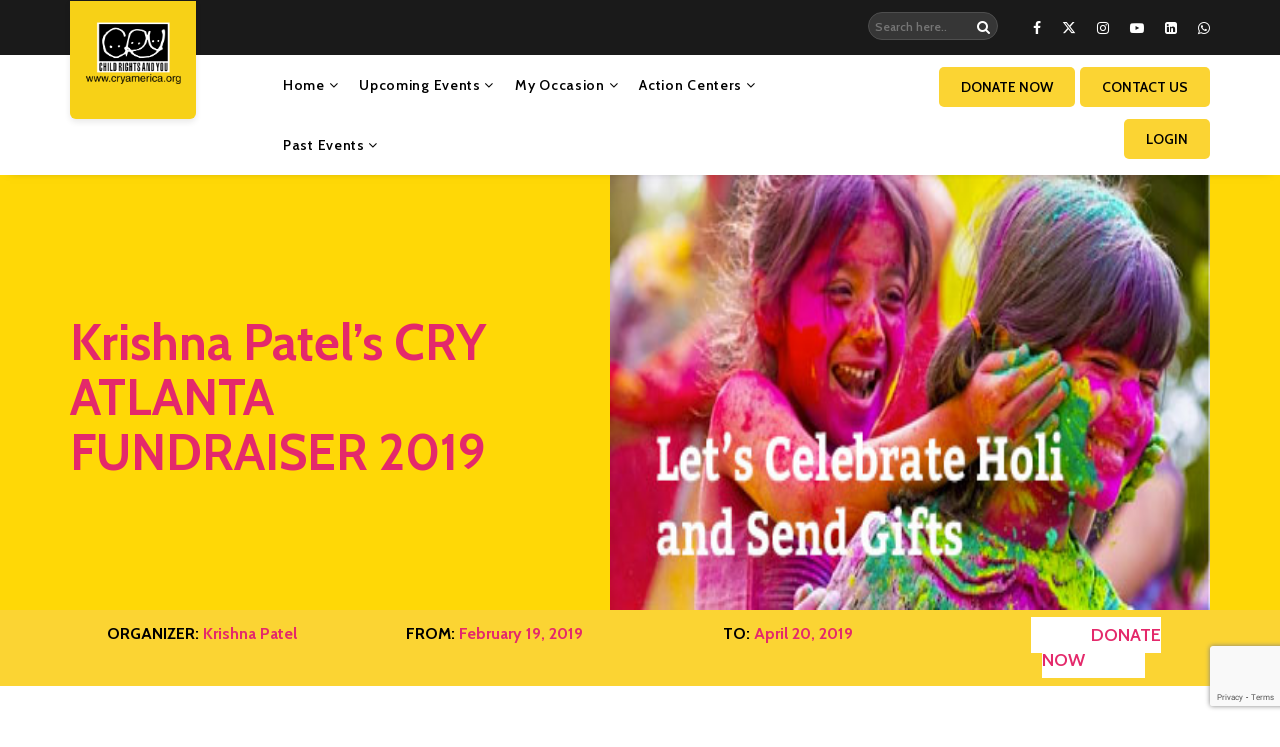

--- FILE ---
content_type: text/html; charset=UTF-8
request_url: https://events.cryamerica.org/campaigns/krishna-patels-atlanta-cry-holi-campaign-page-2019/
body_size: 16598
content:
<!DOCTYPE html>
<html lang="en-US" prefix="og: http://ogp.me/ns# fb: http://ogp.me/ns/fb#" class="no-js no-svg">
<head>
<meta charset="UTF-8">
<meta name="viewport" content="width=device-width, initial-scale=1">
<meta http-equiv='cache-control' content='no-cache'>
<meta http-equiv='expires' content='0'>
<meta http-equiv='pragma' content='no-cache'>


<link rel="profile" href="http://gmpg.org/xfn/11">
<link href="https://events.cryamerica.org/wp-content/themes/cry/assets/css/bootstrap.min.css" rel="stylesheet">

<link href="https://events.cryamerica.org/wp-content/themes/cry/assets/css/style.css"  rel="stylesheet"  media="all" />
<link href="https://events.cryamerica.org/wp-content/themes/cry/assets/css/slimNav_sk78.css"  rel="stylesheet"  media="all" />
<link rel='stylesheet' href='https://events.cryamerica.org/wp-content/themes/cry/assets/css/owl.theme.css' type='text/css' media='all'/>
<link rel='stylesheet' href='https://events.cryamerica.org/wp-content/themes/cry/assets/css/owl.carousel.min.css' type='text/css' media='all'/>
<link rel="stylesheet" href="https://events.cryamerica.org/wp-content/themes/cry/assets/css/jquery.mCustomScrollbar.css">
<link href="https://events.cryamerica.org/wp-content/themes/cry/assets/css/responsive.css?ver=1.0"  rel="stylesheet"  media="all" />
<link href="https://events.cryamerica.org/wp-content/themes/cry/assets/css/changes.css"  rel="stylesheet"  media="all" />
<link rel="stylesheet" href="https://events.cryamerica.org/wp-content/themes/cry/assets/css/font-awesome.min.css">
<link rel="stylesheet" href="https://events.cryamerica.org/wp-content/themes/cry/assets/css/brands.min.css">
<link rel="stylesheet" href="https://events.cryamerica.org/wp-content/themes/cry/assets/css/datatables.min.css">

<link href="https://fonts.googleapis.com/css?family=Open+Sans:300,300i,400,400i,600,600i,700,700i,800,800i" rel="stylesheet">
    <style>
        #header{  z-index: 9;}
    </style>	
<script>(function(html){html.className = html.className.replace(/\bno-js\b/,'js')})(document.documentElement);</script>
<title>Krishna Patel&#8217;s CRY ATLANTA FUNDRAISER 2019 &#8211; CRY America Events</title>
<meta name='robots' content='max-image-preview:large' />
	<style>img:is([sizes="auto" i], [sizes^="auto," i]) { contain-intrinsic-size: 3000px 1500px }</style>
	<link rel='dns-prefetch' href='//cdnjs.cloudflare.com' />
<link rel="alternate" type="application/rss+xml" title="CRY America Events &raquo; Feed" href="https://events.cryamerica.org/feed/" />
<link rel="alternate" type="application/rss+xml" title="CRY America Events &raquo; Comments Feed" href="https://events.cryamerica.org/comments/feed/" />
<link rel="alternate" type="application/rss+xml" title="CRY America Events &raquo; Krishna Patel&#8217;s CRY ATLANTA FUNDRAISER 2019 Comments Feed" href="https://events.cryamerica.org/campaigns/krishna-patels-atlanta-cry-holi-campaign-page-2019/feed/" />
<meta name="generator" content="Event Espresso Version 5.0.32.p" />
<style id='create-block-campaignblock-style-inline-css' type='text/css'>
/*!***************************************************************************************************************************************************************************************************************************************!*\
  !*** css ./node_modules/css-loader/dist/cjs.js??ruleSet[1].rules[4].use[1]!./node_modules/postcss-loader/dist/cjs.js??ruleSet[1].rules[4].use[2]!./node_modules/sass-loader/dist/cjs.js??ruleSet[1].rules[4].use[3]!./src/style.scss ***!
  \***************************************************************************************************************************************************************************************************************************************/
/**
 * The following styles get applied both on the front of your site
 * and in the editor.
 *
 * Replace them with your own styles or remove the file completely.
 */
.wp-block-create-block-campaignblock {
  background-color: white;
  padding: 20px;
  text-align: center;
}

.wp-block-create-block-campaignblock .charitable-logo {
  margin-left: auto;
  margin-right: auto;
  display: table;
}

/*# sourceMappingURL=style-index.css.map*/
</style>
<style id='charitable-campaigns-block-style-inline-css' type='text/css'>
/*!***************************************************************************************************************************************************************************************************************************************!*\
  !*** css ./node_modules/css-loader/dist/cjs.js??ruleSet[1].rules[4].use[1]!./node_modules/postcss-loader/dist/cjs.js??ruleSet[1].rules[4].use[2]!./node_modules/sass-loader/dist/cjs.js??ruleSet[1].rules[4].use[3]!./src/style.scss ***!
  \***************************************************************************************************************************************************************************************************************************************/
/**
 * The following styles get applied both on the front of your site
 * and in the editor.
 *
 * Replace them with your own styles or remove the file completely.
 */
 .wp-block-charitable-campaigns-block {
  background-color: white;
  padding: 20px;
  text-align: center;
}
.wp-block-charitable-campaigns-block h5 {
  margin: 0 auto;
  margin-top: 0 !important;
  margin-bottom: 0px !important;
}
.wp-block-charitable-campaigns-block p {
  font-size: 11px;
  line-height: 16px;
  text-align: center;
  font-weight: 400;
  font-family: "Inter var", -apple-system, BlinkMacSystemFont, "Helvetica Neue", Helvetica, sans-serif !important;
}
.wp-block-charitable-campaigns-block .charitable-logo {
  margin-left: auto;
  margin-right: auto;
  display: table;
}
/*# sourceMappingURL=style-index.css.map*/
</style>
<style id='charitable-donations-block-style-inline-css' type='text/css'>
/*!***************************************************************************************************************************************************************************************************************************************!*\
  !*** css ./node_modules/css-loader/dist/cjs.js??ruleSet[1].rules[4].use[1]!./node_modules/postcss-loader/dist/cjs.js??ruleSet[1].rules[4].use[2]!./node_modules/sass-loader/dist/cjs.js??ruleSet[1].rules[4].use[3]!./src/style.scss ***!
  \***************************************************************************************************************************************************************************************************************************************/
/**
 * The following styles get applied both on the front of your site
 * and in the editor.
 *
 * Replace them with your own styles or remove the file completely.
 */
 .wp-block-charitable-donations-block {
  background-color: white;
  padding: 20px;
  text-align: center;
}
.wp-block-charitable-donations-block h5 {
  margin: 0 auto;
  margin-top: 0 !important;
  margin-bottom: 0px !important;
}
.wp-block-charitable-donations-block p {
  font-size: 11px;
  line-height: 16px;
  text-align: center;
  font-weight: 400;
  font-family: "Inter var", -apple-system, BlinkMacSystemFont, "Helvetica Neue", Helvetica, sans-serif !important;
}
.wp-block-charitable-donations-block .charitable-logo {
  margin-left: auto;
  margin-right: auto;
  display: table;
}
/*# sourceMappingURL=style-index.css.map*/
</style>
<style id='charitable-donors-block-style-inline-css' type='text/css'>
/*!***************************************************************************************************************************************************************************************************************************************!*\
  !*** css ./node_modules/css-loader/dist/cjs.js??ruleSet[1].rules[4].use[1]!./node_modules/postcss-loader/dist/cjs.js??ruleSet[1].rules[4].use[2]!./node_modules/sass-loader/dist/cjs.js??ruleSet[1].rules[4].use[3]!./src/style.scss ***!
  \***************************************************************************************************************************************************************************************************************************************/
/**
 * The following styles get applied both on the front of your site
 * and in the editor.
 *
 * Replace them with your own styles or remove the file completely.
 */
.wp-block-charitable-donors-block {
  background-color: white;
  padding: 20px;
  text-align: center;
}

.wp-block-charitable-donors-block h5 {
  margin: 0 auto;
  margin-top: 0 !important;
  margin-bottom: 0px !important;
}

.wp-block-charitable-donors-block p {
  font-size: 11px;
  line-height: 16px;
  text-align: center;
  font-weight: 400;
  font-family: "Inter var", -apple-system, BlinkMacSystemFont, "Helvetica Neue", Helvetica, sans-serif !important;
}

.wp-block-charitable-donors-block .charitable-logo {
  margin-left: auto;
  margin-right: auto;
  display: table;
}

/*# sourceMappingURL=style-index.css.map*/
</style>
<style id='charitable-donation-button-style-inline-css' type='text/css'>
/*!***************************************************************************************************************************************************************************************************************************************!*\
  !*** css ./node_modules/css-loader/dist/cjs.js??ruleSet[1].rules[4].use[1]!./node_modules/postcss-loader/dist/cjs.js??ruleSet[1].rules[4].use[2]!./node_modules/sass-loader/dist/cjs.js??ruleSet[1].rules[4].use[3]!./src/style.scss ***!
  \***************************************************************************************************************************************************************************************************************************************/
/**
 * The following styles get applied both on the front of your site
 * and in the editor.
 *
 * Replace them with your own styles or remove the file completely.
 */
 .wp-block-charitable-donation-button {
  background-color: white;
  padding: 20px;
  text-align: center;
}
.wp-block-charitable-donation-button h5 {
  margin: 0 auto;
  margin-top: 0 !important;
  margin-bottom: 0px !important;
}
.wp-block-charitable-donation-button p {
  font-size: 11px;
  line-height: 16px;
  text-align: center;
  font-weight: 400;
  font-family: "Inter var", -apple-system, BlinkMacSystemFont, "Helvetica Neue", Helvetica, sans-serif !important;
}
.wp-block-charitable-donation-button .charitable-logo {
  margin-left: auto;
  margin-right: auto;
  display: table;
}

/*# sourceMappingURL=style-index.css.map*/
</style>
<style id='charitable-campaign-progress-bar-style-inline-css' type='text/css'>
/*!***************************************************************************************************************************************************************************************************************************************!*\
  !*** css ./node_modules/css-loader/dist/cjs.js??ruleSet[1].rules[4].use[1]!./node_modules/postcss-loader/dist/cjs.js??ruleSet[1].rules[4].use[2]!./node_modules/sass-loader/dist/cjs.js??ruleSet[1].rules[4].use[3]!./src/style.scss ***!
  \***************************************************************************************************************************************************************************************************************************************/
/**
 * The following styles get applied both on the front of your site
 * and in the editor.
 *
 * Replace them with your own styles or remove the file completely.
 */
.wp-block-charitable-campaign-progress-bar {
  background-color: white;
  padding: 20px;
  text-align: center;
}

.wp-block-charitable-campaign-progress-bar h5 {
  margin: 0 auto;
  margin-top: 0 !important;
  margin-bottom: 0px !important;
}

.wp-block-charitable-campaign-progress-bar p {
  font-size: 11px;
  line-height: 16px;
  text-align: center;
  font-weight: 400;
  font-family: "Inter var", -apple-system, BlinkMacSystemFont, "Helvetica Neue", Helvetica, sans-serif !important;
}

.wp-block-charitable-campaign-progress-bar .charitable-logo {
  margin-left: auto;
  margin-right: auto;
  display: table;
}

/*# sourceMappingURL=style-index.css.map*/
</style>
<style id='charitable-campaign-stats-style-inline-css' type='text/css'>
/*!***************************************************************************************************************************************************************************************************************************************!*\
  !*** css ./node_modules/css-loader/dist/cjs.js??ruleSet[1].rules[4].use[1]!./node_modules/postcss-loader/dist/cjs.js??ruleSet[1].rules[4].use[2]!./node_modules/sass-loader/dist/cjs.js??ruleSet[1].rules[4].use[3]!./src/style.scss ***!
  \***************************************************************************************************************************************************************************************************************************************/
/**
 * The following styles get applied both on the front of your site
 * and in the editor.
 *
 * Replace them with your own styles or remove the file completely.
 */
.wp-block-charitable-campaign-stats {
  background-color: white;
  padding: 20px;
  text-align: center;
}

.wp-block-charitable-campaign-stats h5 {
  margin: 0 auto;
  margin-top: 0 !important;
  margin-bottom: 0px !important;
}

.wp-block-charitable-campaign-stats p {
  font-size: 11px;
  line-height: 16px;
  text-align: center;
  font-weight: 400;
  font-family: "Inter var", -apple-system, BlinkMacSystemFont, "Helvetica Neue", Helvetica, sans-serif !important;
}

.wp-block-charitable-campaign-stats .charitable-logo {
  margin-left: auto;
  margin-right: auto;
  display: table;
}

/*# sourceMappingURL=style-index.css.map*/
</style>
<style id='charitable-my-donations-style-inline-css' type='text/css'>
/*!***************************************************************************************************************************************************************************************************************************************!*\
  !*** css ./node_modules/css-loader/dist/cjs.js??ruleSet[1].rules[4].use[1]!./node_modules/postcss-loader/dist/cjs.js??ruleSet[1].rules[4].use[2]!./node_modules/sass-loader/dist/cjs.js??ruleSet[1].rules[4].use[3]!./src/style.scss ***!
  \***************************************************************************************************************************************************************************************************************************************/
/**
 * The following styles get applied both on the front of your site
 * and in the editor.
 *
 * Replace them with your own styles or remove the file completely.
 */
.wp-block-charitable-my-donations {
  background-color: white;
  padding: 20px;
  text-align: center;
}

.wp-block-charitable-my-donations h5 {
  margin: 0 auto;
  margin-top: 0 !important;
  margin-bottom: 0px !important;
}

.wp-block-charitable-my-donations p {
  font-size: 11px;
  line-height: 16px;
  text-align: center;
  font-weight: 400;
  font-family: "Inter var", -apple-system, BlinkMacSystemFont, "Helvetica Neue", Helvetica, sans-serif !important;
}

.wp-block-charitable-my-donations .charitable-logo {
  margin-left: auto;
  margin-right: auto;
  display: table;
}

/*# sourceMappingURL=style-index.css.map*/
</style>
<link rel='stylesheet' id='contact-form-7-css' href='https://events.cryamerica.org/wp-content/plugins/contact-form-7/includes/css/styles.css?ver=6.0.3' type='text/css' media='all' />
<link rel='stylesheet' id='rs-plugin-settings-css' href='https://events.cryamerica.org/wp-content/plugins/revslider/public/assets/css/settings.css?ver=5.4.8' type='text/css' media='all' />
<style id='rs-plugin-settings-inline-css' type='text/css'>
#rs-demo-id {}
</style>
<link rel='stylesheet' id='wsl-widget-css' href='https://events.cryamerica.org/wp-content/plugins/wordpress-social-login/assets/css/style.css?ver=4733bf99a484d0b5f4934359545c8a34' type='text/css' media='all' />
<link rel='stylesheet' id='charitable-styles-css' href='https://events.cryamerica.org/wp-content/plugins/charitable/assets/css/charitable.css?ver=1.8.4.4' type='text/css' media='all' />
<style id='charitable-styles-inline-css' type='text/css'>
#charitable-gateway-fields-authorize_net_echeck{display:grid;grid-template-columns:50% 50%;grid-column-gap:10px;} #charitable-gateway-fields-authorize_net_echeck input{width:100%;max-width:100%;}
</style>
<link rel='stylesheet' id='twentyseventeen-style-css' href='https://events.cryamerica.org/wp-content/themes/cry/style.css?ver=4733bf99a484d0b5f4934359545c8a34' type='text/css' media='all' />
<link rel='stylesheet' id='awesome-css' href='https://cdnjs.cloudflare.com/ajax/libs/font-awesome/4.7.0/css/font-awesome.min.css?ver=1.1' type='text/css' media='all' />
<link rel='stylesheet' id='superstar-css' href='https://events.cryamerica.org/wp-content/themes/cry/assets/css/superstar.css?ver=1.1' type='text/css' media='all' />
<link rel='stylesheet' id='wp-pagenavi-css' href='https://events.cryamerica.org/wp-content/plugins/wp-pagenavi/pagenavi-css.css?ver=2.70' type='text/css' media='all' />
<link rel='stylesheet' id='popup-maker-site-css' href='//events.cryamerica.org/wp-content/uploads/pum/pum-site-styles.css?generated=1737034249&#038;ver=1.20.3' type='text/css' media='all' />
<link rel='stylesheet' id='mo-openid-sl-wp-font-awesome-css' href='https://events.cryamerica.org/wp-content/plugins/miniorange-login-openid/includes/css/mo-font-awesome.min.css?ver=4733bf99a484d0b5f4934359545c8a34' type='text/css' media='all' />
<link rel='stylesheet' id='mo-wp-style-icon-css' href='https://events.cryamerica.org/wp-content/plugins/miniorange-login-openid/includes/css/mo_openid_login_icons.css?version=7.6.9&#038;ver=4733bf99a484d0b5f4934359545c8a34' type='text/css' media='all' />
<link rel='stylesheet' id='mo-wp-bootstrap-social-css' href='https://events.cryamerica.org/wp-content/plugins/miniorange-login-openid/includes/css/bootstrap-social.css?ver=4733bf99a484d0b5f4934359545c8a34' type='text/css' media='all' />
<link rel='stylesheet' id='mo-wp-bootstrap-main-css' href='https://events.cryamerica.org/wp-content/plugins/miniorange-login-openid/includes/css/bootstrap.min-preview.css?ver=4733bf99a484d0b5f4934359545c8a34' type='text/css' media='all' />
<link rel='stylesheet' id='cf7cf-style-css' href='https://events.cryamerica.org/wp-content/plugins/cf7-conditional-fields/style.css?ver=2.5.7' type='text/css' media='all' />
<script type="text/javascript" src="https://events.cryamerica.org/wp-content/plugins/charitable/assets/js/libraries/js-cookie.js?ver=2.1.4" id="js-cookie-js"></script>
<script type="text/javascript" id="charitable-sessions-js-extra">
/* <![CDATA[ */
var CHARITABLE_SESSION = {"ajaxurl":"https:\/\/events.cryamerica.org\/wp-admin\/admin-ajax.php","id":"","cookie_name":"charitable_session","expiration":"86400","expiration_variant":"82800","secure":"","cookie_path":"\/","cookie_domain":"","generated_id":"67e795d29af93d25675da5bd76b76c4f","disable_cookie":""};
/* ]]> */
</script>
<script type="text/javascript" src="https://events.cryamerica.org/wp-content/plugins/charitable/assets/js/charitable-session.js?ver=1.8.4.4" id="charitable-sessions-js"></script>
<script type="text/javascript" src="https://events.cryamerica.org/wp-includes/js/jquery/jquery.min.js?ver=3.7.1" id="jquery-core-js"></script>
<script type="text/javascript" src="https://events.cryamerica.org/wp-includes/js/jquery/jquery-migrate.min.js?ver=3.4.1" id="jquery-migrate-js"></script>
<script type="text/javascript" src="https://events.cryamerica.org/wp-content/plugins/miniorange-login-openid/includes/js/mo_openid_jquery.cookie.min.js?ver=4733bf99a484d0b5f4934359545c8a34" id="js-cookie-script-js"></script>
<script type="text/javascript" src="https://events.cryamerica.org/wp-content/plugins/miniorange-login-openid/includes/js/mo-openid-social_login.js?ver=4733bf99a484d0b5f4934359545c8a34" id="mo-social-login-script-js"></script>
<script type="text/javascript" src="https://events.cryamerica.org/wp-content/plugins/wordpress-social-login/assets/js/widget.js?ver=4733bf99a484d0b5f4934359545c8a34" id="wsl-widget-js"></script>
<script type="text/javascript" src="https://events.cryamerica.org/wp-content/themes/cry/assets/js/superstar.js?ver=4733bf99a484d0b5f4934359545c8a34" id="nispaara_superstar_script-js"></script>
<link rel="https://api.w.org/" href="https://events.cryamerica.org/wp-json/" /><link rel="EditURI" type="application/rsd+xml" title="RSD" href="https://events.cryamerica.org/xmlrpc.php?rsd" />

<link rel="canonical" href="https://events.cryamerica.org/campaigns/krishna-patels-atlanta-cry-holi-campaign-page-2019/" />
<link rel='shortlink' href='https://events.cryamerica.org/?p=4907' />
<link rel="alternate" title="oEmbed (JSON)" type="application/json+oembed" href="https://events.cryamerica.org/wp-json/oembed/1.0/embed?url=https%3A%2F%2Fevents.cryamerica.org%2Fcampaigns%2Fkrishna-patels-atlanta-cry-holi-campaign-page-2019%2F" />
<link rel="alternate" title="oEmbed (XML)" type="text/xml+oembed" href="https://events.cryamerica.org/wp-json/oembed/1.0/embed?url=https%3A%2F%2Fevents.cryamerica.org%2Fcampaigns%2Fkrishna-patels-atlanta-cry-holi-campaign-page-2019%2F&#038;format=xml" />
<style id="charitable-highlight-colour-styles">.campaign-raised .amount,.campaign-figures .amount,.donors-count,.time-left,.charitable-form-field a:not(.button),.charitable-form-fields .charitable-fieldset a:not(.button),.charitable-notice,.charitable-notice .errors a {color:;}#charitable-donation-form .charitable-notice {border-color:;}.campaign-progress-bar .bar,.donate-button,.charitable-donation-form .donation-amount.selected,.charitable-donation-amount-form .donation-amount.selected { background-color:#ff0000; }.charitable-donation-form .donation-amount.selected,.charitable-donation-amount-form .donation-amount.selected,.charitable-notice,.charitable-drag-drop-images li:hover a.remove-image,.supports-drag-drop .charitable-drag-drop-dropzone.drag-over { border-color:#ff0000; }.charitable-form-field.charitable-radio-list li svg { fill:#ff0000; }ul.charitable-recipient-type-options .charitable-recipient-type.selected,div.charitable-fundraiser-type-field ul.charitable-radio-list li.selected,div.charitable-fundraiser-type-field ul.charitable-radio-list li.selected:after,div#charitable_field_team_id.fundraiser-type-selection-step { background-color:#ff000011; }</style><meta name="generator" content="Powered by Slider Revolution 5.4.8 - responsive, Mobile-Friendly Slider Plugin for WordPress with comfortable drag and drop interface." />
<link rel="icon" href="https://events.cryamerica.org/wp-content/uploads/2018/07/img_03-85x82.jpg" sizes="32x32" />
<link rel="icon" href="https://events.cryamerica.org/wp-content/uploads/2018/07/img_03.jpg" sizes="192x192" />
<link rel="apple-touch-icon" href="https://events.cryamerica.org/wp-content/uploads/2018/07/img_03.jpg" />
<meta name="msapplication-TileImage" content="https://events.cryamerica.org/wp-content/uploads/2018/07/img_03.jpg" />
<script type="text/javascript">function setREVStartSize(e){									
						try{ e.c=jQuery(e.c);var i=jQuery(window).width(),t=9999,r=0,n=0,l=0,f=0,s=0,h=0;
							if(e.responsiveLevels&&(jQuery.each(e.responsiveLevels,function(e,f){f>i&&(t=r=f,l=e),i>f&&f>r&&(r=f,n=e)}),t>r&&(l=n)),f=e.gridheight[l]||e.gridheight[0]||e.gridheight,s=e.gridwidth[l]||e.gridwidth[0]||e.gridwidth,h=i/s,h=h>1?1:h,f=Math.round(h*f),"fullscreen"==e.sliderLayout){var u=(e.c.width(),jQuery(window).height());if(void 0!=e.fullScreenOffsetContainer){var c=e.fullScreenOffsetContainer.split(",");if (c) jQuery.each(c,function(e,i){u=jQuery(i).length>0?u-jQuery(i).outerHeight(!0):u}),e.fullScreenOffset.split("%").length>1&&void 0!=e.fullScreenOffset&&e.fullScreenOffset.length>0?u-=jQuery(window).height()*parseInt(e.fullScreenOffset,0)/100:void 0!=e.fullScreenOffset&&e.fullScreenOffset.length>0&&(u-=parseInt(e.fullScreenOffset,0))}f=u}else void 0!=e.minHeight&&f<e.minHeight&&(f=e.minHeight);e.c.closest(".rev_slider_wrapper").css({height:f})					
						}catch(d){console.log("Failure at Presize of Slider:"+d)}						
					};</script>

<!-- START - Open Graph and Twitter Card Tags 3.3.3 -->
 <!-- Facebook Open Graph -->
  <meta property="og:locale" content="en_US"/>
  <meta property="og:site_name" content="CRY America Events"/>
  <meta property="og:title" content="Krishna Patel&#039;s CRY ATLANTA FUNDRAISER 2019"/>
  <meta property="og:url" content="https://events.cryamerica.org/campaigns/krishna-patels-atlanta-cry-holi-campaign-page-2019/"/>
  <meta property="og:type" content="article"/>
  <meta property="og:description" content="This is my fundraising page for 2019! I raise money for unprivileged children in India. CRY America works towards restoring to unprivileged children, especially Indian, their basic rights to survival, protection, development and participation. I have been apart of CRY for 3 years now, and knowing ho"/>
  <meta property="og:image" content="https://events.cryamerica.org/wp-content/uploads/2019/02/back-cry-holi-1.jpg"/>
  <meta property="og:image:url" content="https://events.cryamerica.org/wp-content/uploads/2019/02/back-cry-holi-1.jpg"/>
  <meta property="og:image:secure_url" content="https://events.cryamerica.org/wp-content/uploads/2019/02/back-cry-holi-1.jpg"/>
  <meta property="article:publisher" content="https://www.facebook.com/america.cry"/>
 <!-- Google+ / Schema.org -->
 <!-- Twitter Cards -->
  <meta name="twitter:title" content="Krishna Patel&#039;s CRY ATLANTA FUNDRAISER 2019"/>
  <meta name="twitter:url" content="https://events.cryamerica.org/campaigns/krishna-patels-atlanta-cry-holi-campaign-page-2019/"/>
  <meta name="twitter:description" content="This is my fundraising page for 2019! I raise money for unprivileged children in India. CRY America works towards restoring to unprivileged children, especially Indian, their basic rights to survival, protection, development and participation. I have been apart of CRY for 3 years now, and knowing ho"/>
  <meta name="twitter:image" content="https://events.cryamerica.org/wp-content/uploads/2019/02/back-cry-holi-1.jpg"/>
  <meta name="twitter:card" content="summary_large_image"/>
 <!-- SEO -->
 <!-- Misc. tags -->
 <!-- is_singular -->
<!-- END - Open Graph and Twitter Card Tags 3.3.3 -->
	
<!-- Global site tag (gtag.js) - Google Analytics -->
<script async src="https://www.googletagmanager.com/gtag/js?id=UA-238480430-2"></script>
<script>
  window.dataLayer = window.dataLayer || [];
  function gtag(){dataLayer.push(arguments);}
  gtag('js', new Date());

  gtag('config', 'UA-238480430-2');
</script>
<!-- Google Tag Manager -->
<script>(function(w,d,s,l,i){w[l]=w[l]||[];w[l].push(

{'gtm.start': new Date().getTime(),event:'gtm.js'}
);var f=d.getElementsByTagName(s)[0],
j=d.createElement(s),dl=l!='dataLayer'?'&l='+l:'';j.async=true;j.src=
'https://www.googletagmanager.com/gtm.js?id='+i+dl;f.parentNode.insertBefore(j,f);
})(window,document,'script','dataLayer','GTM-KLM3GJW');</script>
<!-- End Google Tag Manager -->

</head>

<body class="campaign-template-default single single-campaign postid-4907 campaign-donation-page campaign-type-fundraiser">

<!-- Google Tag Manager (noscript) -->
<noscript><iframe src="https://www.googletagmanager.com/ns.html?id=GTM-KLM3GJW"
height="0" width="0" style="display:none;visibility:hidden"></iframe></noscript>
<!-- End Google Tag Manager (noscript) -->

<section class="header" id="header">
            
			<!---- Header Top Section ---->
			<div class="header_top">
			<div class="container">
			<!---- Social Links Section ---->
			<div class="social_sec">
			<a href="https://www.facebook.com/america.cry" target="_blank"><i class="fa fa-facebook" aria-hidden="true"></i></a>
			<a href="https://twitter.com/cryamerica" target="_blank"><i class="fa-brands fa-x-twitter" aria-hidden="true"></i></a>
			<a href="https://www.instagram.com/CRY.AMERICA/" target="_blank"><i class="fa fa-instagram" aria-hidden="true"></i></a>
			<a href="https://www.youtube.com/user/cryamerica2004" target="_blank"><i class="fa fa-youtube-play" aria-hidden="true"></i></a>
			<a href="https://www.linkedin.com/company/cry-america-inc/" target="_blank"><i class="fa fa-linkedin-square" aria-hidden="true"></i></a>
			<a href="https://web.whatsapp.com/send?phone=+1(617)981-2288&text=Hello%20CRY%20America!" target="_blank"><i class="fa fa-whatsapp" aria-hidden="true"></i></a>
			</div>
			<!---- Social Links Section ---->
			<!---- Seach  Section---->
			<div class="search_sec">
			<form action="/" method="get">
			<input type="text" name="s" placeholder="Search here.." value="">
			<button type="submit"><i class="fa fa-search"></i></button>
			</form>
			</div>
			<!---- Seach  Section---->
			<div class="clearfix"></div>
			</div>
			</div>
			<!---- Header Top Section ---->
			
			<!---- Header Bottom Section ---->
			<div class="header_bottom">
			<div class="container">
			<div class="row">
			<div class="col-sm-2">
			<!---- Logo Section ---->
			<div class="logo">
			<div class="main-logo">
			<a href="https://events.cryamerica.org/"><img src="https://events.cryamerica.org/wp-content/themes/cry/assets/images/logo.png"></a>
			</div>
			</div>
			<!---- Logo Section ---->
            </div>
			<div class="col-sm-10">
			<!---- Navigation Section ---->
			<div id="navigation" class="navigation">
			<nav>
			<ul>
			<li id="menu-item-18" class="menu-item menu-item-type-post_type menu-item-object-page menu-item-home menu-item-has-children menu-item-18"><a href="https://events.cryamerica.org/">Home <i class="fa fa-angle-down" aria-hidden="true"></i></a>
<ul/ class="dropdown" />
	<li id="menu-item-135435" class="menu-item menu-item-type-custom menu-item-object-custom menu-item-135435"><a target="_blank" href="https://www.cryamerica.org/volunteer/">About Us</a></li>
	<li id="menu-item-44" class="menu-item menu-item-type-post_type menu-item-object-page menu-item-44"><a href="https://events.cryamerica.org/volunteer-awards/">Volunteer Awards</a></li>
	<li id="menu-item-43" class="menu-item menu-item-type-post_type menu-item-object-page menu-item-43"><a href="https://events.cryamerica.org/volunteer-voices/">Volunteer Voices</a></li>
	<li id="menu-item-42" class="menu-item menu-item-type-post_type menu-item-object-page menu-item-42"><a href="https://events.cryamerica.org/volunteer-honor-roll/">Volunteer Honor roll</a></li>
	<li id="menu-item-41" class="menu-item menu-item-type-post_type menu-item-object-page menu-item-41"><a href="https://events.cryamerica.org/media-coverage/">Media Coverage</a></li>
	<li id="menu-item-40" class="menu-item menu-item-type-post_type menu-item-object-page menu-item-40"><a href="https://events.cryamerica.org/document-library/">Document Library</a></li>
	<li id="menu-item-1311" class="menu-item menu-item-type-post_type menu-item-object-page menu-item-1311"><a href="https://events.cryamerica.org/event-downloads/">Event Downloads</a></li>
</ul>
</li>
<li id="menu-item-46" class="menu-item menu-item-type-custom menu-item-object-custom menu-item-has-children menu-item-46"><a href="#">Upcoming Events <i class="fa fa-angle-down" aria-hidden="true"></i></a>
<ul/ class="dropdown" />
	<li id="menu-item-417" class="menu-item menu-item-type-post_type menu-item-object-page menu-item-417"><a href="https://events.cryamerica.org/about-event/">About Events</a></li>
	<li id="menu-item-82" class="menu-item menu-item-type-taxonomy menu-item-object-espresso_event_categories menu-item-82"><a href="https://events.cryamerica.org/event-category/cry-holi/">CRY Holi</a></li>
	<li id="menu-item-83" class="menu-item menu-item-type-taxonomy menu-item-object-espresso_event_categories menu-item-83"><a href="https://events.cryamerica.org/event-category/crywalk/">CRY Walk</a></li>
	<li id="menu-item-437" class="menu-item menu-item-type-taxonomy menu-item-object-espresso_event_categories menu-item-437"><a href="https://events.cryamerica.org/event-category/cry-cricket/">CRY Cricket</a></li>
	<li id="menu-item-152705" class="menu-item menu-item-type-post_type menu-item-object-page menu-item-152705"><a href="https://events.cryamerica.org/cry-superstar/">CRY Superstar</a></li>
	<li id="menu-item-438" class="menu-item menu-item-type-taxonomy menu-item-object-espresso_event_categories menu-item-438"><a href="https://events.cryamerica.org/event-category/other-events/">Other Events</a></li>
</ul>
</li>
<li id="menu-item-1857" class="menu-item menu-item-type-post_type menu-item-object-page menu-item-has-children menu-item-1857"><a href="https://events.cryamerica.org/all-occasions/">My Occasion <i class="fa fa-angle-down" aria-hidden="true"></i></a>
<ul/ class="dropdown" />
	<li id="menu-item-445" class="menu-item menu-item-type-post_type menu-item-object-page menu-item-445"><a href="https://events.cryamerica.org/all-occasions/">View All Occasions</a></li>
	<li id="menu-item-1860" class="menu-item menu-item-type-post_type menu-item-object-page menu-item-1860"><a href="https://events.cryamerica.org/create-my-occasion/">Create My Occasion</a></li>
</ul>
</li>
<li id="menu-item-270" class="megamenu menu-item menu-item-type-custom menu-item-object-custom menu-item-has-children menu-item-270"><a href="#">Action Centers <i class="fa fa-angle-down" aria-hidden="true"></i></a>
<ul/ class="dropdown" />
	<li id="menu-item-570" class="menu-item menu-item-type-post_type menu-item-object-action-center menu-item-570"><a href="https://events.cryamerica.org/action-center/austin/">Austin</a></li>
	<li id="menu-item-571" class="menu-item menu-item-type-post_type menu-item-object-action-center menu-item-571"><a href="https://events.cryamerica.org/action-center/bay-area/">Bay Area</a></li>
	<li id="menu-item-573" class="menu-item menu-item-type-post_type menu-item-object-action-center menu-item-573"><a href="https://events.cryamerica.org/action-center/boston/">Boston</a></li>
	<li id="menu-item-574" class="menu-item menu-item-type-post_type menu-item-object-action-center menu-item-574"><a href="https://events.cryamerica.org/action-center/chicago/">Chicago</a></li>
	<li id="menu-item-46436" class="menu-item menu-item-type-post_type menu-item-object-action-center menu-item-46436"><a href="https://events.cryamerica.org/action-center/cry-america-virtual/">CRY America Virtual</a></li>
	<li id="menu-item-174688" class="menu-item menu-item-type-custom menu-item-object-custom menu-item-174688"><a href="/action-center/cry-university-of-washington-youth-chapter/">CRY University of Washington Youth Chapter</a></li>
	<li id="menu-item-154692" class="menu-item menu-item-type-custom menu-item-object-custom menu-item-154692"><a href="https://events.cryamerica.org/action-center/dallas/">Dallas</a></li>
	<li id="menu-item-5353" class="menu-item menu-item-type-post_type menu-item-object-action-center menu-item-5353"><a href="https://events.cryamerica.org/action-center/delaware/">Delaware</a></li>
	<li id="menu-item-578" class="menu-item menu-item-type-post_type menu-item-object-action-center menu-item-578"><a href="https://events.cryamerica.org/action-center/houston/">Houston</a></li>
	<li id="menu-item-174809" class="menu-item menu-item-type-custom menu-item-object-custom menu-item-174809"><a href="/action-center/houston-youth-chapter/">Houston Youth Chapter</a></li>
	<li id="menu-item-8441" class="menu-item menu-item-type-post_type menu-item-object-action-center menu-item-8441"><a href="https://events.cryamerica.org/action-center/kentucky/">Kentucky</a></li>
	<li id="menu-item-4591" class="menu-item menu-item-type-post_type menu-item-object-action-center menu-item-4591"><a href="https://events.cryamerica.org/action-center/los-angeles/">Los Angeles</a></li>
	<li id="menu-item-579" class="menu-item menu-item-type-post_type menu-item-object-action-center menu-item-579"><a href="https://events.cryamerica.org/action-center/new-jersey/">New Jersey</a></li>
	<li id="menu-item-580" class="menu-item menu-item-type-post_type menu-item-object-action-center menu-item-580"><a href="https://events.cryamerica.org/action-center/new-york/">New York</a></li>
	<li id="menu-item-581" class="menu-item menu-item-type-post_type menu-item-object-action-center menu-item-581"><a href="https://events.cryamerica.org/action-center/orange-county/">Orange County</a></li>
	<li id="menu-item-582" class="menu-item menu-item-type-post_type menu-item-object-action-center menu-item-582"><a href="https://events.cryamerica.org/action-center/phoenix/">Phoenix</a></li>
	<li id="menu-item-584" class="menu-item menu-item-type-post_type menu-item-object-action-center menu-item-584"><a href="https://events.cryamerica.org/action-center/san-antonio/">San Antonio</a></li>
	<li id="menu-item-585" class="menu-item menu-item-type-post_type menu-item-object-action-center menu-item-585"><a href="https://events.cryamerica.org/action-center/san-diego/">San Diego</a></li>
	<li id="menu-item-154599" class="menu-item menu-item-type-custom menu-item-object-custom menu-item-154599"><a href="https://events.cryamerica.org/action-center/san-diego-youth-chapter/">San Diego Youth Chapter</a></li>
	<li id="menu-item-152569" class="menu-item menu-item-type-custom menu-item-object-custom menu-item-152569"><a href="https://events.cryamerica.org/action-center/san-ramon/">San Ramon</a></li>
	<li id="menu-item-586" class="menu-item menu-item-type-post_type menu-item-object-action-center menu-item-586"><a href="https://events.cryamerica.org/action-center/seattle/">Seattle</a></li>
	<li id="menu-item-154513" class="menu-item menu-item-type-custom menu-item-object-custom menu-item-154513"><a href="https://events.cryamerica.org/action-center/seattle-youth-chapter/">Seattle Youth Chapter</a></li>
	<li id="menu-item-153356" class="menu-item menu-item-type-custom menu-item-object-custom menu-item-153356"><a href="https://events.cryamerica.org/action-center/tennessee/">Tennessee</a></li>
</ul>
</li>
			<li><a href="#">Past Events <i class="fa fa-angle-down" aria-hidden="true"></i></a>
			<ul class="dropdown">
			<li><a href="https://events.cryamerica.org/past-events/?year='2024'">2024</a></li>
			<li><a href="https://events.cryamerica.org/past-events/?year='2023'">2023</a></li>
			<li><a href="https://events.cryamerica.org/past-events/?year='2022'">2022</a></li>
			<li><a href="https://events.cryamerica.org/past-events/?year='2021'">2021</a></li>
			<!-- 2020 DropDown Link Added on Dec 18 2020  -->
			<li><a href="https://events.cryamerica.org/past-events/?year='2020'">2020</a></li>
			<!-- 2019 DropDown Link Added on Jan 21 2020  -->
			<li><a href="https://events.cryamerica.org/past-events/?year='2019'">2019</a></li>
			<li><a href="https://events.cryamerica.org/past-events/?year='2018'">2018</a></li>
			</ul>
			</li>
			</ul>
			</nav>
			</div>
			<!---- Navigation Section ---->	
            <!---- Header Buttons Section ---->
			<div class="all_button_sec">
			<ul>
												<li><a href="https://events.cryamerica.org/campaigns/krishna-patels-atlanta-cry-holi-campaign-page-2019/donate" class="bnner_donate">Donate Now</a></li>	
						
						<li><a href="https://events.cryamerica.org/contact-us/">Contact Us</a></li>
			<li class="login_dropdown">
			<a href="https://events.cryamerica.org/login?wp-referer=/campaigns/krishna-patels-atlanta-cry-holi-campaign-page-2019/" >Login</a>
			</li>
						</ul>
			</div>
			<!---- Header Buttons Section ---->		
			</div>
			</div>
			</div>
			</div>
			<!---- Header Bottom Section ---->
</section>
<section class="holder"><style>
    .customNav+p { display: none;  }
	.charitable-fundraiser-details { display: none;  }
</style>
    <!--    style="background: url('--><?//=get_template_directory_uri()?><!--/assets/images/birthday.jpg');background-size: 100%"-->
<section class="body_content mdn birth_bg oc-section others" style="background: #ffffff">
		<div class="oc-banner-wrapper">
		<div class="container">
		<div class="oc-banner-inner-wrapper">
		<div class="bg_head">
		<h1>Krishna Patel&#8217;s CRY ATLANTA FUNDRAISER 2019</h1>
		</div>
		<img width="399" height="198" src="https://events.cryamerica.org/wp-content/uploads/2019/02/back-cry-holi-1.jpg" class="attachment-large img-responsive size-large img-responsive wp-post-image" alt="" decoding="async" fetchpriority="high" srcset="https://events.cryamerica.org/wp-content/uploads/2019/02/back-cry-holi-1.jpg 399w, https://events.cryamerica.org/wp-content/uploads/2019/02/back-cry-holi-1-300x149.jpg 300w" sizes="100vw" />		</div>
		</div>
		</div>
		<div class="event_top event_banner_bottom oc-banner-bottom">
		<div class="container">
		<ul>
		<li class="cam-organizer-name">Organizer: <span>Krishna Patel</span></li>
		<li>FROM: <span>February 19, 2019</span></li>
		<li>TO: <span>April 20, 2019</span></li>
		<li><a href="https://events.cryamerica.org/campaigns/krishna-patels-atlanta-cry-holi-campaign-page-2019/donate" class="oc-dn-bt">Donate Now</a></li>
		</ul>
		</div>
		</div>

		<div class="container"> 
		<div class="birthday_details_body"> 
				<div class="charitable-session-content" data-template="notices" data-args="[]" style="display: none;"></div><noscript></noscript><div style="display:none;" class="revenuemeter">
    <div class="rv_block">
        <div class="rv_block col-md-12">
            <div class="progap">
                <div class="col-md-11 font21">
                    <div class="progress">
                        <div class="ab_img"><img decoding="async" src="https://events.cryamerica.org/wp-content/themes/cry/assets/images/vector2.png" alt=""></div>
                        <div class="progress-bar" style="width:0.00%; background: linear-gradient(to right, #e7ba00 , #e7ba00 );">
                            <div class="progress-value">$<span>0</span></div>
                        </div>
                    </div>
                </div>
                <div class="col-md-1 text-left font21 nopadding total_value">
					$500                </div>
                <div class="clearfix"></div>
                <p class="centerText"><span class="amount">&#36;0.00</span> donated of <span class="goal-amount">&#36;500.00</span> goal	                                </p>

            </div>
        </div>
    </div>
</div>

		<div class="revenuemeter">		
				<div class="rv_block">
		<div class="progap">

		<div class="col-md-11 font21">
		<div class="progress"  id='archiveprogress' >
		<div class="ab_img ">
		<!--<img decoding="async" src="https://events.cryamerica.org/wp-content/themes/cry/assets/images/vector2.png" alt="">-->
		</div>
		<div class="progress-bar" style="width:0%; background: #E4296B;">
		<div  class="archive-progress-value" >$<span>0</span></div>
		</div>									
		</div>
		<div class="clearfix"></div>
				</div>
		<div class="col-md-1 text-left nopadding target-amount-new">
		$500		</div>
		<div class="clearfix"></div>
		</div><!-- progap ends -->
		</div><!-- rv-block inner ends -->	
		</div><!-- revenue meter ends -->

<div style="display:none;" class="donate_sec">
    <ul>
	    <li><!-- Campaign Creator:<br/>--> Krishna Patel</li>
        <li>$ 0</li>
        <li>Campaign has ended</li>
        <li><span class="donors-count">0</span> Donors</li>

        <li>
            
            <form class="campaign-donation" method="post">
            <input type="hidden" id="charitable-donate-now" name="charitable-donate-now" value="09116f83b9" /><input type="hidden" name="_wp_http_referer" value="/campaigns/krishna-patels-atlanta-cry-holi-campaign-page-2019/" />            <input type="hidden" name="charitable_action" value="start_donation" />
            <input type="hidden" name="campaign_id" value="4907" />
            <button type="submit" name="charitable_submit" class="donate-button button button-primary">Donate</button>
            </form>



           
      
    </li>
    </ul>
</div>		<div class="col-md-8 padleft0">
		<div class="middle_upcoming oc-content-block" id='singleupcoming'>
		<div class="upcoming_walk_main">
		<div class="part_head">
		<h2>Join me in supporting CRY's children</h2>
		</div>
		<div class="event_info mCustomScrollbar">
		Hi Friends & Family,<p>This is my fundraising page for 2019! I raise money for unprivileged children in India. CRY America works towards restoring to unprivileged children, especially Indian, their basic rights to survival, protection, development and participation. I have been apart of CRY for 3 years now, and knowing how much a little help can truly go a long way, I thank you in advance for your support and donations which will make a difference in the lives of thousands of children! I would love for you and your family to join us at our next CRY event: Holi at the Baseball Field at Shakerag Park in Johns Creek, GA on March 23,2019 @11!</p>
<p><iframe width="740" height="416" src="https://www.youtube.com/embed/CTvYd7UcvAc?feature=oembed" frameborder="0" allow="accelerometer; autoplay; encrypted-media; gyroscope; picture-in-picture" allowfullscreen></iframe></p>
<p>I am very thankful to support and be a part of a non-profit organization such as CRY!</p>
<p><iframe width="740" height="416" src="https://www.youtube.com/embed/yUJrGEMqQR8?feature=oembed" frameborder="0" allow="accelerometer; autoplay; encrypted-media; gyroscope; picture-in-picture" allowfullscreen></iframe></p>
<p>&nbsp;</p>
<p>&nbsp;</p>
		</div>
		</div>
		</div>
		<div class="fund_comment_campaign sp7">
		<div class='event_info mCustomScrollbar sizeAuto' id='campaigncomment' style='height:250px'>
<div id="comments" class="comments-area">

		<div id="respond" class="comment-respond">
		<h3 id="reply-title" class="comment-reply-title">Leave a Message <small><a rel="nofollow" id="cancel-comment-reply-link" href="/campaigns/krishna-patels-atlanta-cry-holi-campaign-page-2019/#respond" style="display:none;">Cancel reply</a></small></h3>You must be <a href="%s">logged in</a> to leave a message.	</div><!-- #respond -->
	
</div><!-- #comments -->
</div>		</div>
		</div>
		<div class="col-md-4 padright0">
				<!-- Impact Ends Here -->
		<div class="donor_main">
		<div class="children_impact">
		<div class="part_head">
		<h2>CRY America Impact</h2>
		</div>
		<img decoding="async" src="https://events.cryamerica.org/wp-content/themes/cry/assets/images/children_impact.gif">
		</div>	
		</div><!-- Impact Ends Here -->
		<div class="donor_main cm-donors-box">
		<div class="part_head">
		<h2>Donors</h2>
		</div>
		<div class="top_donor mCustomScrollbar" style='height:250px;'>
		<table style="width:100%" class="crydatatablesingle">
		<thead class="hidden">
		<tr>
		<td>Name</td>
		<td>Amount</td>
		</tr>
		</thead>
				<tr>
		<td><a href="#">No Donations Yet</a></td>
		</tr>
				</table>
		</div>
		</div>
		<div class="donor_main children_video">	
		<iframe loading="lazy" width="560" height="215" src="https://www.youtube.com/embed/CTvYd7UcvAc" frameborder="0" gesture="media" allow="encrypted-media" allowfullscreen></iframe>
		</div>
		<div class="clearfix">&nbsp;</div>
		</div>
<div class="clearfix"></div>
		
				<!-- <a href="https://events.cryamerica.org/campaigns/krishna-patels-atlanta-cry-holi-campaign-page-2019/donate" class="wegrweg dekstop">Donate Now</a>-->
		<div class="clearfix"></div>

		<!-- <script type='text/javascript' src='https://platform-api.sharethis.com/js/sharethis.js#property=5d6cc0a616b81b0012138d68&product=inline-follow-buttons' async='async'></script>

		<div class="sharethis-inline-follow-buttons"></div>-->

		<!--  <div class="addthis_inline_share_toolbox"></div>
		<script type="text/javascript" src="//s7.addthis.com/js/300/addthis_widget.js#pubid=ra-5b2b96fdd0655cca"></script> -->

		<!--- Share Section --->

		<div class="single-app" id="app">
		<div class="st-custom-button share-title">Share: </div>
		<div class="st-custom-button" data-network="facebook"><img alt="Facebook" src="https://events.cryamerica.org/wp-content/themes/cry/assets/images/facebook-2023.png"></div>
		<div class="st-custom-button" data-network="twitter"><img alt="Twitter" src="https://events.cryamerica.org/wp-content/themes/cry/assets/images/twitter-2023.png"></div>
		<div style="display:none;" class="st-custom-button" data-network="pinterest"><img alt="Instagram" src="https://events.cryamerica.org/wp-content/themes/cry/assets/images/instagram-2023.png"></div>
		<div class="st-custom-button" data-network="linkedin"><img alt="Linkedin" src="https://events.cryamerica.org/wp-content/themes/cry/assets/images/linkedin-2023.png"></div>
		<div class="st-custom-button" data-network="whatsapp"><img alt="Whatsapp" src="https://events.cryamerica.org/wp-content/themes/cry/assets/images/whatsapp-2023.png"></div>
		<div class="st-custom-button" data-network="email"><img alt="Email" src="https://events.cryamerica.org/wp-content/themes/cry/assets/images/mail-2023.png"></div>
		</div>
		<!-- Go to www.addthis.com/dashboard to customize your tools --> 
		<script type="text/javascript" src="//platform-api.sharethis.com/js/sharethis.js#property=5ef9b403b9ff830012f945bc&product=custom-share-buttons&source=platform"></script>

		<!--- Share Section --->
		</div>
		</div>
</section>
<style type="text/css">

.wegrweg {
    color: #000;
    background: #e7ba41;
    text-transform: uppercase;
    background: #e7ba00;
    color: #000;
    font-weight: 600;
    text-transform: uppercase;
    padding: 7px 22px;
    /* margin: 7px; */
    margin-left: 0px;
    display: inline-block;
    margin-bottom: 20px;
    width: auto !important;
    float: left;
}
.wegrweg.mobile {
    display: none;
}
@media only screen and (max-width: 480px) {
    .wegrweg.dekstop {
        display: none;
    }
    .wegrweg.mobile {
        display: none;
    }
}
</style>
<script type="text/javascript">
jQuery(document).ready(function(){
jQuery('.donor_main').before('<a href="https://events.cryamerica.org/campaigns/krishna-patels-atlanta-cry-holi-campaign-page-2019/donate" class="wegrweg mobile">Donate Now</a>');
});

jQuery(document).ready(function() {
$('#navigation nav').slimNav_sk78();
});
</script>
</section>
<div class="footer-top">&nbsp;</div>									
<div class="footer">
    <div class="container">
        <div class="col-md-9">
            <div class="f_menu">
                <ul>
                    <li><a href="#">Copyright CRY © 2025 All right reserved</a></li>

                </ul>
            </div>
        </div>
        <div class="col-md-3">
            <div class="social_sec f_social">
			<a href="https://www.facebook.com/america.cry" target="_blank"><i class="fa fa-facebook" aria-hidden="true"></i></a>
			<a href="https://twitter.com/cryamerica" target="_blank"><i class="fa-brands fa-x-twitter" aria-hidden="true"></i></a>
			<a href="https://www.instagram.com/CRY.AMERICA/" target="_blank"><i class="fa fa-instagram" aria-hidden="true"></i></a>
			<a href="https://www.youtube.com/user/cryamerica2004" target="_blank"><i class="fa fa-youtube-play" aria-hidden="true"></i></a>
			<a href="https://www.linkedin.com/company/cry-america-inc/" target="_blank"><i class="fa fa-linkedin-square" aria-hidden="true"></i></a>
			<a href="https://web.whatsapp.com/send?phone=+1(617)981-2288&text=Hello%20CRY%20America!" target="_blank"><i class="fa fa-whatsapp" aria-hidden="true"></i></a>
            </div>
        </div>
    </div>

</div>

<script src="https://events.cryamerica.org/wp-content/themes/cry/assets/js/jquery.min.js" type="text/javascript"></script>
<script src="https://events.cryamerica.org/wp-content/themes/cry/assets/js/bootstrap.min.js"></script>
<script src="https://events.cryamerica.org/wp-content/themes/cry/assets/js/jquery.slimNav_sk78.min.js"></script>
<script src="https://events.cryamerica.org/wp-content/themes/cry/assets/js/owl.carousel.min.js"></script>
<script src="https://events.cryamerica.org/wp-content/themes/cry/assets/js/jquery.mCustomScrollbar.concat.min.js"></script>
<link href="https://cdnjs.cloudflare.com/ajax/libs/summernote/0.8.9/summernote.css" rel="stylesheet">
<script src="https://cdnjs.cloudflare.com/ajax/libs/summernote/0.8.9/summernote.js"></script>
<script src="https://events.cryamerica.org/wp-content/themes/cry/assets/js/custom.js?ver=812069482"></script>
<script src='https://events.cryamerica.org/wp-content/themes/cry/assets/js/datatables.min.js'></script>
<script>
    $(document).ready(function(jQuery) {
        jQuery('table.crydatatable.donors').DataTable( {
            "scrollY":        "200px",
            "scrollCollapse": true,
            "order": [[1, "desc" ]],
            "language": {
                "emptyTable": "No donors yet. Be the first!"
            },
            searching: false,
            paging: false,
            info: false
        } );
        jQuery('table.crydatatable.fund').DataTable( {
            "scrollY":        "200px",
            "scrollCollapse": true,
            "order": [[1, "desc" ]],
            "language": {
                "emptyTable": "No Fundraisers Yet"
            },
            searching: false,
            paging: false,
            info: false
        } );
        jQuery('table.crydatatable.team').DataTable( {
            "scrollY":        "200px",
            "scrollCollapse": true,
            "order": [[1, "desc" ]],
            "language": {
                "emptyTable": "No Teams Yet"
            },
            searching: false,
            paging: false,
            info: false
        } );

        jQuery('table.crydatatablesingle').DataTable({
                "language": {
                    "emptyTable": "No Donations Yet"
                },
                "scrollY": "379px",
                "scrollCollapse": true,
                "order": [[1, "desc"]],
                searching: false,
                paging: false,
                info: false
            }
        );
		jQuery('.edi-bt').on('click', function() {
		jQuery('.edi-content').toggle();
		jQuery('.edi-bt').toggleClass('bt-at');
		jQuery('.vvgm-content').css('display','none');
		});
		jQuery('.vvgm-bt').on('click', function() {
		jQuery('.vvgm-content').toggle();
		jQuery('.vvgm-bt').toggleClass('bt-at');
		jQuery('.edi-content').css('display','none');		
		});
    });




    jQuery(window).scroll(function() {
        var scroll = jQuery(window).scrollTop();

        if (scroll >= 100) {
            jQuery("#header").addClass("stickyHeader");
        } else {
            jQuery("#header").removeClass("stickyHeader");
        }
    });
</script>

<script>
    $(document).ready(function() {
        $('#navigation nav').slimNav_sk78();
        $("#owl-demo-cry").owlCarousel({
            items: 1,
            autoplay: 3000,
            nav: false,
            dots:true,
            responsive:{
                0:{
                    items:1
                },
                600:{
                    items:1
                },
                1000:{
                    items:1
                }
            }
       });
    });
$(document).ready(function() {
        $('.cry_photogallery').owlCarousel({
            loop:true,
            margin:50,
            nav:true,
            autoplay:true,
            autoplayTimeout:3000,
            autoplayHoverPause:false,
            dots:false,
            responsive:{
                0:{
                    items:1
                },
                600:{
                    items:1
                },
                1000:{
                    items:1
                }
            }
        })

    });
	
//Superstar Judges Page Sponsors Carousel
$(document).ready(function() {
        $('.cry-ss-sponsors-list').owlCarousel({
            loop:true,
            margin:10,
            nav:true,
            autoplay:false,
            autoplayTimeout:3000,
            autoplayHoverPause:false,
            dots:false,
            responsive:{
                0:{
                    items:1
                },
                600:{
                    items:3
                },
                1000:{
                    items:4
                }
            }
        })

    });
//Superstar Judges Page Sponsors Carousel

//Superstar Judges Page Superstar Advisory Board and Organizing Core Group Carousel
$(document).ready(function() {
        $('.cry-ss-sab-list').owlCarousel({
            loop:true,
            margin:10,
            nav:true,
            autoplay:false,
            autoplayTimeout:3000,
            autoplayHoverPause:false,
            dots:false,
            responsive:{
                0:{
                    items:1
                },
                600:{
                    items:3
                },
                1000:{
                    items:4
                }
            }
        })

    });
//Superstar Judges Page Superstar Advisory Board and Organizing Core Group Carousel

//New Template Testimonials Carousel	
$(document).ready(function() {
        $('.cry-lp-testimonials').owlCarousel({
            loop:true,
            margin:50,
            nav:false,
            autoplay:true,
            autoplayTimeout:3000,
            autoplayHoverPause:false,
            dots:true,
            responsive:{
                0:{
                    items:1
                },
                600:{
                    items:1
                },
                1000:{
                    items:1
                }
            }
        })

    });
//New Template Testimonials Carousel
	
//New Template Sponsors Carousel
jQuery(document).ready(function($) {
	//alert('Sponsors');
        $('.cry-lp-sponsors').owlCarousel({
            loop:false,
			rewind:true,
            margin:15,
            nav:false,
            autoplay:true,
            autoplayTimeout:5000,
            autoplayHoverPause:true,
            dots:true,
            responsive:{
                0:{
                    items:2
                },
                600:{
                    items:2
                },
                1000:{
                    items:3
                }
            }
        })

    });
//New Template Sponsors Carousel

    $(document).ready(function() {


                $(".tab a").click(function(event) {
            event.preventDefault();
            $(this).parent().addClass("current");
            $(this).parent().siblings().removeClass("current");
            var tab = $(this).attr("href");
            $(".tab_view").not(tab).css("display", "none");
            $(tab).fadeIn();
        });
    });

    $(document).ready(function(){
        $("#vn-click").click(function(){
            $("#vn-info").slideToggle(1000);
        });
        $("#close_search").click(function(){
            $("#vn-info").hide(1000);
        });
    });
    $("#charitable_field_postcode label").text('Zip Code');
</script>

<!--form step-->
<script src='https://cdnjs.cloudflare.com/ajax/libs/jquery-easing/1.3/jquery.easing.min.js'></script>

<script>
    //jQuery time
    (function($) {
        var current_fs, next_fs, previous_fs; //fieldsets
        var left, opacity, scale; //fieldset properties which we will animate
        var animating; //flag to prevent quick multi-click glitches

        $(".next").click(function() {
            if (animating) return false;
            animating = true;
            current_fs = $(this).parent();
            next_fs = $(this).parent().next();
            //activate next step on progressbar using the index of next_fs
            $("#progressbar li").eq($("fieldset").index(next_fs)).addClass("active");
            //show the next fieldset
            next_fs.show();
            //hide the current fieldset with style
            current_fs.animate({
                opacity: 0
            }, {
                step: function(now, mx) {
                    //as the opacity of current_fs reduces to 0 - stored in "now"
                    //1. scale current_fs down to 80%
                    scale = 1 - (1 - now) * 0.2;
                    //2. bring next_fs from the right(50%)
                    left = (now * 50) + "%";
                    //3. increase opacity of next_fs to 1 as it moves in
                    opacity = 1 - now;
                    current_fs.css({
                        'transform': 'scale(' + scale + ')'
                    });
                    next_fs.css({
                        'left': left,
                        'opacity': opacity
                    });
                },
                duration: 800,
                complete: function() {
                    current_fs.hide();
                    animating = false;
                },
                //this comes from the custom easing plugin
                easing: 'easeInOutBack'
            });
        });

        $(".previous").click(function() {
            if (animating) return false;
            animating = true;
            current_fs = $(this).parent();
            previous_fs = $(this).parent().prev();
            //de-activate current step on progressbar
            $("#progressbar li").eq($("fieldset").index(current_fs)).removeClass("active");
            //show the previous fieldset
            previous_fs.show();
            //hide the current fieldset with style
            current_fs.animate({
                opacity: 0
            }, {
                step: function(now, mx) {
                    //as the opacity of current_fs reduces to 0 - stored in "now"
                    //1. scale previous_fs from 80% to 100%
                    scale = 0.8 + (1 - now) * 0.2;
                    //2. take current_fs to the right(50%) - from 0%
                    left = ((1 - now) * 50) + "%";
                    //3. increase opacity of previous_fs to 1 as it moves in
                    opacity = 1 - now;
                    current_fs.css({
                        'left': left
                    });
                    previous_fs.css({
                        'transform': 'scale(' + scale + ')',
                        'opacity': opacity
                    });
                },
                duration: 800,
                complete: function() {
                    current_fs.hide();
                    animating = false;
                },
                //this comes from the custom easing plugin
                easing: 'easeInOutBack'
            });
        });
		
		var $btns = $('.c_block').click(function() {
		if (this.id == 'all') {
		$('.campaign-loop > div').show();
		} else {
		var $el = $('.' + this.id).show();
		$('.campaign-loop > div').not($el).hide();
		}
		$btns.removeClass('active');
		$(this).addClass('active');
		});

    })(jQuery);


</script>
<div id="pum-152682" role="dialog" aria-modal="false"  class="pum pum-overlay pum-theme-152669 pum-theme-default-theme popmake-overlay click_open" data-popmake="{&quot;id&quot;:152682,&quot;slug&quot;:&quot;superstar-registration-conformation&quot;,&quot;theme_id&quot;:152669,&quot;cookies&quot;:[],&quot;triggers&quot;:[{&quot;type&quot;:&quot;click_open&quot;,&quot;settings&quot;:{&quot;extra_selectors&quot;:&quot;&quot;,&quot;cookie_name&quot;:null}}],&quot;mobile_disabled&quot;:null,&quot;tablet_disabled&quot;:null,&quot;meta&quot;:{&quot;display&quot;:{&quot;stackable&quot;:false,&quot;overlay_disabled&quot;:false,&quot;scrollable_content&quot;:false,&quot;disable_reposition&quot;:false,&quot;size&quot;:&quot;tiny&quot;,&quot;responsive_min_width&quot;:&quot;0%&quot;,&quot;responsive_min_width_unit&quot;:false,&quot;responsive_max_width&quot;:&quot;100%&quot;,&quot;responsive_max_width_unit&quot;:false,&quot;custom_width&quot;:&quot;640px&quot;,&quot;custom_width_unit&quot;:false,&quot;custom_height&quot;:&quot;380px&quot;,&quot;custom_height_unit&quot;:false,&quot;custom_height_auto&quot;:false,&quot;location&quot;:&quot;center&quot;,&quot;position_from_trigger&quot;:false,&quot;position_top&quot;:&quot;100&quot;,&quot;position_left&quot;:&quot;0&quot;,&quot;position_bottom&quot;:&quot;0&quot;,&quot;position_right&quot;:&quot;0&quot;,&quot;position_fixed&quot;:false,&quot;animation_type&quot;:&quot;fade&quot;,&quot;animation_speed&quot;:&quot;350&quot;,&quot;animation_origin&quot;:&quot;center top&quot;,&quot;overlay_zindex&quot;:false,&quot;zindex&quot;:&quot;1999999999&quot;},&quot;close&quot;:{&quot;text&quot;:&quot;&quot;,&quot;button_delay&quot;:&quot;0&quot;,&quot;overlay_click&quot;:false,&quot;esc_press&quot;:false,&quot;f4_press&quot;:false},&quot;click_open&quot;:[]}}">

	<div id="popmake-152682" class="pum-container popmake theme-152669 pum-responsive pum-responsive-tiny responsive size-tiny">

				
				
		
				<div class="pum-content popmake-content" tabindex="0">
			<div class="ssrc-popup-wrapper"><a class="popmake-close pum-close aap-ssp-close" data-do-default="true">Add another participant</a> <a href="/superstar-contest-videos/">View contestant video</a></div>
		</div>

				
							<button type="button" class="pum-close popmake-close" aria-label="Close">
			X			</button>
		
	</div>

</div>
<div id="pum-152680" role="dialog" aria-modal="false"  class="pum pum-overlay pum-theme-152669 pum-theme-default-theme popmake-overlay click_open" data-popmake="{&quot;id&quot;:152680,&quot;slug&quot;:&quot;how-do-i-get-my-registration-code-popup&quot;,&quot;theme_id&quot;:152669,&quot;cookies&quot;:[],&quot;triggers&quot;:[{&quot;type&quot;:&quot;click_open&quot;,&quot;settings&quot;:{&quot;extra_selectors&quot;:&quot;.mreg-code&quot;}}],&quot;mobile_disabled&quot;:null,&quot;tablet_disabled&quot;:null,&quot;meta&quot;:{&quot;display&quot;:{&quot;stackable&quot;:false,&quot;overlay_disabled&quot;:false,&quot;scrollable_content&quot;:false,&quot;disable_reposition&quot;:false,&quot;size&quot;:&quot;custom&quot;,&quot;responsive_min_width&quot;:&quot;0%&quot;,&quot;responsive_min_width_unit&quot;:false,&quot;responsive_max_width&quot;:&quot;100%&quot;,&quot;responsive_max_width_unit&quot;:false,&quot;custom_width&quot;:&quot;50%&quot;,&quot;custom_width_unit&quot;:false,&quot;custom_height&quot;:&quot;380px&quot;,&quot;custom_height_unit&quot;:false,&quot;custom_height_auto&quot;:&quot;1&quot;,&quot;location&quot;:&quot;center&quot;,&quot;position_from_trigger&quot;:false,&quot;position_top&quot;:&quot;100&quot;,&quot;position_left&quot;:&quot;0&quot;,&quot;position_bottom&quot;:&quot;0&quot;,&quot;position_right&quot;:&quot;0&quot;,&quot;position_fixed&quot;:false,&quot;animation_type&quot;:&quot;fade&quot;,&quot;animation_speed&quot;:&quot;350&quot;,&quot;animation_origin&quot;:&quot;center top&quot;,&quot;overlay_zindex&quot;:false,&quot;zindex&quot;:&quot;1999999999&quot;},&quot;close&quot;:{&quot;text&quot;:&quot;&quot;,&quot;button_delay&quot;:&quot;0&quot;,&quot;overlay_click&quot;:false,&quot;esc_press&quot;:false,&quot;f4_press&quot;:false},&quot;click_open&quot;:[]}}">

	<div id="popmake-152680" class="pum-container popmake theme-152669 size-custom">

				
				
		
				<div class="pum-content popmake-content" tabindex="0">
			<p><strong>Thank you for supporting CRY America events.</strong></p>
<p><strong>This is a copy of your registration(s) details!</strong></p>
<p>This is an acknowledgement email for your contribution. You will receive an official receipt for your online contributions) within 2- 4 weeks.</p>
<p>With best wishes,<br />
The CRY America Events Team</p>
<p>Event: CRY Superstar 2021</p>
<p>Venue: Virtual Event (.)</p>
<p>Please visit CRY Superstar to Submit your video.</p>
<p>You will need your registration ID # from the ticket you will receive over email to submit the video.</p>
<p><strong>Registration:</strong></p>
<p>Percy Presswalla</p>
<p>Registration Code: 9945-349-1-b878</p>
		</div>

				
							<button type="button" class="pum-close popmake-close" aria-label="Close">
			X			</button>
		
	</div>

</div>
<div id="pum-152678" role="dialog" aria-modal="false" aria-labelledby=&quot;pum_popup_title_152678&quot; class="pum pum-overlay pum-theme-152669 pum-theme-default-theme popmake-overlay click_open" data-popmake="{&quot;id&quot;:152678,&quot;slug&quot;:&quot;social-login&quot;,&quot;theme_id&quot;:152669,&quot;cookies&quot;:[],&quot;triggers&quot;:[{&quot;type&quot;:&quot;click_open&quot;,&quot;settings&quot;:{&quot;extra_selectors&quot;:&quot;&quot;,&quot;cookie_name&quot;:null}}],&quot;mobile_disabled&quot;:null,&quot;tablet_disabled&quot;:null,&quot;meta&quot;:{&quot;display&quot;:{&quot;stackable&quot;:false,&quot;overlay_disabled&quot;:false,&quot;scrollable_content&quot;:false,&quot;disable_reposition&quot;:false,&quot;size&quot;:&quot;medium&quot;,&quot;responsive_min_width&quot;:&quot;0%&quot;,&quot;responsive_min_width_unit&quot;:false,&quot;responsive_max_width&quot;:&quot;100%&quot;,&quot;responsive_max_width_unit&quot;:false,&quot;custom_width&quot;:&quot;640px&quot;,&quot;custom_width_unit&quot;:false,&quot;custom_height&quot;:&quot;380px&quot;,&quot;custom_height_unit&quot;:false,&quot;custom_height_auto&quot;:false,&quot;location&quot;:&quot;center&quot;,&quot;position_from_trigger&quot;:false,&quot;position_top&quot;:&quot;100&quot;,&quot;position_left&quot;:&quot;0&quot;,&quot;position_bottom&quot;:&quot;0&quot;,&quot;position_right&quot;:&quot;0&quot;,&quot;position_fixed&quot;:false,&quot;animation_type&quot;:&quot;fade&quot;,&quot;animation_speed&quot;:&quot;350&quot;,&quot;animation_origin&quot;:&quot;center top&quot;,&quot;overlay_zindex&quot;:false,&quot;zindex&quot;:&quot;1999999999&quot;},&quot;close&quot;:{&quot;text&quot;:&quot;&quot;,&quot;button_delay&quot;:&quot;0&quot;,&quot;overlay_click&quot;:false,&quot;esc_press&quot;:false,&quot;f4_press&quot;:false},&quot;click_open&quot;:[]}}">

	<div id="popmake-152678" class="pum-container popmake theme-152669 pum-responsive pum-responsive-medium responsive size-medium">

				
							<div id="pum_popup_title_152678" class="pum-title popmake-title">
				Social Login			</div>
		
		
				<div class="pum-content popmake-content" tabindex="0">
			<div class='mo-openid-app-icons'>
					 <p style='color:#000000; width: fit-content;'> Connect with</p><a   style='margin-left: 8px !important;  width: 200px !important;padding-top:6px !important;border-color: #4f71e8; padding-bottom:6px !important;margin-bottom: 3px !important;border-radius: 4px !important;border-color: rgba(79, 113, 232, 1);border-bottom-width: thin;' class='mo_btn mo_btn-mo mo_btn-block mo_btn-social mo_btn-google mo_btn-custom-dec login-button mo_btn_transform' onClick="moOpenIdLogin('google','false');"> <img  class='fa'  style='padding-top:0px !important; margin-top: 0' src='https://events.cryamerica.org/wp-content/plugins/miniorange-login-openid/includes/images/icons/g.png'>Login with Google</a><a   style='margin-left: 8px !important;width: 200px !important;padding-top:6px !important;padding-bottom:6px !important;margin-bottom: 3px !important;border-radius: 4px !important;' class='mo_btn mo_btn-mo mo_btn-block mo_btn-social mo_btn-yahoo mo_btn-custom-dec login-button mo_btn_transform_i  ' onClick="moOpenIdLogin('yahoo','false');"> <i  class='fab fa-yahoo'  style='padding-top:0px !important; margin-top: 0' src='https://events.cryamerica.org/wp-content/plugins/miniorange-login-openid/includes/images/icons/yahoo.png'></i>Login with Yahoo</a></div> <br>
			<script>
				document.addEventListener("DOMContentLoaded", function () {
                    jQuery(".mo_btn-mo").prop("disabled",false);
                    });
			</script>
					<script type="text/javascript">
			document.addEventListener("DOMContentLoaded", function () {
                jQuery(document).ready(function () {
                jQuery(".login-button").css("cursor", "pointer");
            });
                            });
			function mo_openid_on_consent_change(checkbox){
				if (! checkbox.checked) {
					jQuery('#mo_openid_consent_checkbox').val(1);
					jQuery(".mo_btn-mo").attr("disabled", true);
					jQuery(".login-button").addClass("dis");
				} else {
					jQuery('#mo_openid_consent_checkbox').val(0);
					jQuery(".mo_btn-mo").attr("disabled", false);
					jQuery(".login-button").removeClass("dis");
				}
			}

			var perfEntries = performance.getEntriesByType("navigation");

			if (perfEntries[0].type === "back_forward") {
				location.reload(true);
			}
			function HandlePopupResult(result) {
				window.location = "https://events.cryamerica.org";
			}
			function moOpenIdLogin(app_name,is_custom_app) {
				var current_url = window.location.href;
				var cookie_name = "redirect_current_url";
				var d = new Date();
				d.setTime(d.getTime() + (2 * 24 * 60 * 60 * 1000));
				var expires = "expires="+d.toUTCString();
				document.cookie = cookie_name + "=" + current_url + ";" + expires + ";path=/";

								var base_url = 'https://events.cryamerica.org';
				var request_uri = '/campaigns/krishna-patels-atlanta-cry-holi-campaign-page-2019/';
				var http = 'https://';
				var http_host = 'events.cryamerica.org';
				var default_nonce = 'd6f6a524db';
				var custom_nonce = 'ebd2ed1197';
				if(is_custom_app == 'false'){
					if ( request_uri.indexOf('wp-login.php') !=-1){
						var redirect_url = base_url + '/?option=getmosociallogin&wp_nonce=' + default_nonce + '&app_name=';

					}else {
						var redirect_url = http + http_host + request_uri;
						if(redirect_url.indexOf('?') != -1){
							redirect_url = redirect_url +'&option=getmosociallogin&wp_nonce=' + default_nonce + '&app_name=';
						}
						else
						{
							redirect_url = redirect_url +'?option=getmosociallogin&wp_nonce=' + default_nonce + '&app_name=';
						}
					}

				}
				else {
					if ( request_uri.indexOf('wp-login.php') !=-1){
						var redirect_url = base_url + '/?option=oauthredirect&wp_nonce=' + custom_nonce + '&app_name=';


					}else {
						var redirect_url = http + http_host + request_uri;
						if(redirect_url.indexOf('?') != -1)
							redirect_url = redirect_url +'&option=oauthredirect&wp_nonce=' + custom_nonce + '&app_name=';
						else
							redirect_url = redirect_url +'?option=oauthredirect&wp_nonce=' + custom_nonce + '&app_name=';
					}

				}
				if( 0) {
					var myWindow = window.open(redirect_url + app_name, "", "width=700,height=620");
				}
				else{
					window.location.href = redirect_url + app_name;
				}
			}
		</script>
				</div>

				
							<button type="button" class="pum-close popmake-close" aria-label="Close">
			X			</button>
		
	</div>

</div>
 <script type="text/javascript">
 jQuery(document).ready(function () {
 //jQuery("option[value='0']").remove();
 jQuery(".tkt-slctr-tbl-wrap-dv .tkt-slctr-tbl tr:nth-child(1) .ticket-selector-tbl-qty-slct option[value='1']").attr("selected","selected");
});
 </script>
 <script type="text/javascript" src="https://events.cryamerica.org/wp-content/plugins/event-espresso-core-reg/core/templates/global_assets/scripts/jquery.validate.min.js?ver=1.19.5" id="jquery-validate-js"></script>
<script type="text/javascript" src="https://events.cryamerica.org/wp-includes/js/dist/hooks.min.js?ver=4d63a3d491d11ffd8ac6" id="wp-hooks-js"></script>
<script type="text/javascript" src="https://events.cryamerica.org/wp-includes/js/dist/i18n.min.js?ver=5e580eb46a90c2b997e6" id="wp-i18n-js"></script>
<script type="text/javascript" id="wp-i18n-js-after">
/* <![CDATA[ */
wp.i18n.setLocaleData( { 'text direction\u0004ltr': [ 'ltr' ] } );
/* ]]> */
</script>
<script type="text/javascript" src="https://events.cryamerica.org/wp-content/plugins/contact-form-7/includes/swv/js/index.js?ver=6.0.3" id="swv-js"></script>
<script type="text/javascript" id="contact-form-7-js-before">
/* <![CDATA[ */
var wpcf7 = {
    "api": {
        "root": "https:\/\/events.cryamerica.org\/wp-json\/",
        "namespace": "contact-form-7\/v1"
    }
};
/* ]]> */
</script>
<script type="text/javascript" src="https://events.cryamerica.org/wp-content/plugins/contact-form-7/includes/js/index.js?ver=6.0.3" id="contact-form-7-js"></script>
<script type="text/javascript" src="https://events.cryamerica.org/wp-content/plugins/revslider/public/assets/js/jquery.themepunch.tools.min.js?ver=5.4.8" id="tp-tools-js"></script>
<script type="text/javascript" src="https://events.cryamerica.org/wp-content/plugins/revslider/public/assets/js/jquery.themepunch.revolution.min.js?ver=5.4.8" id="revmin-js"></script>
<script type="text/javascript" src="https://events.cryamerica.org/wp-content/plugins/charitable/assets/js/charitable-frontend.js?ver=1.8.4.4" id="charitable-frontend-v2-js"></script>
<script type="text/javascript" src="https://events.cryamerica.org/wp-includes/js/comment-reply.min.js?ver=4733bf99a484d0b5f4934359545c8a34" id="comment-reply-js" async="async" data-wp-strategy="async"></script>
<script type="text/javascript" src="https://events.cryamerica.org/wp-includes/js/jquery/ui/core.min.js?ver=1.13.3" id="jquery-ui-core-js"></script>
<script type="text/javascript" id="popup-maker-site-js-extra">
/* <![CDATA[ */
var pum_vars = {"version":"1.20.3","pm_dir_url":"https:\/\/events.cryamerica.org\/wp-content\/plugins\/popup-maker\/","ajaxurl":"https:\/\/events.cryamerica.org\/wp-admin\/admin-ajax.php","restapi":"https:\/\/events.cryamerica.org\/wp-json\/pum\/v1","rest_nonce":null,"default_theme":"152669","debug_mode":"","disable_tracking":"","home_url":"\/","message_position":"top","core_sub_forms_enabled":"1","popups":[],"cookie_domain":"","analytics_route":"analytics","analytics_api":"https:\/\/events.cryamerica.org\/wp-json\/pum\/v1"};
var pum_sub_vars = {"ajaxurl":"https:\/\/events.cryamerica.org\/wp-admin\/admin-ajax.php","message_position":"top"};
var pum_popups = {"pum-152682":{"triggers":[],"cookies":[],"disable_on_mobile":false,"disable_on_tablet":false,"atc_promotion":null,"explain":null,"type_section":null,"theme_id":"152669","size":"tiny","responsive_min_width":"0%","responsive_max_width":"100%","custom_width":"640px","custom_height_auto":false,"custom_height":"380px","scrollable_content":false,"animation_type":"fade","animation_speed":"350","animation_origin":"center top","open_sound":"none","custom_sound":"","location":"center","position_top":"100","position_bottom":"0","position_left":"0","position_right":"0","position_from_trigger":false,"position_fixed":false,"overlay_disabled":false,"stackable":false,"disable_reposition":false,"zindex":"1999999999","close_button_delay":"0","fi_promotion":null,"close_on_form_submission":false,"close_on_form_submission_delay":"0","close_on_overlay_click":false,"close_on_esc_press":false,"close_on_f4_press":false,"disable_form_reopen":false,"disable_accessibility":false,"theme_slug":"default-theme","id":152682,"slug":"superstar-registration-conformation"},"pum-152680":{"triggers":[{"type":"click_open","settings":{"extra_selectors":".mreg-code"}}],"cookies":[],"disable_on_mobile":false,"disable_on_tablet":false,"atc_promotion":null,"explain":null,"type_section":null,"theme_id":"152669","size":"custom","responsive_min_width":"0%","responsive_max_width":"100%","custom_width":"50%","custom_height_auto":true,"custom_height":"380px","scrollable_content":false,"animation_type":"fade","animation_speed":"350","animation_origin":"center top","open_sound":"none","custom_sound":"","location":"center","position_top":"100","position_bottom":"0","position_left":"0","position_right":"0","position_from_trigger":false,"position_fixed":false,"overlay_disabled":false,"stackable":false,"disable_reposition":false,"zindex":"1999999999","close_button_delay":"0","fi_promotion":null,"close_on_form_submission":false,"close_on_form_submission_delay":"0","close_on_overlay_click":false,"close_on_esc_press":false,"close_on_f4_press":false,"disable_form_reopen":false,"disable_accessibility":false,"theme_slug":"default-theme","id":152680,"slug":"how-do-i-get-my-registration-code-popup"},"pum-152678":{"triggers":[],"cookies":[],"disable_on_mobile":false,"disable_on_tablet":false,"atc_promotion":null,"explain":null,"type_section":null,"theme_id":"152669","size":"medium","responsive_min_width":"0%","responsive_max_width":"100%","custom_width":"640px","custom_height_auto":false,"custom_height":"380px","scrollable_content":false,"animation_type":"fade","animation_speed":"350","animation_origin":"center top","open_sound":"none","custom_sound":"","location":"center","position_top":"100","position_bottom":"0","position_left":"0","position_right":"0","position_from_trigger":false,"position_fixed":false,"overlay_disabled":false,"stackable":false,"disable_reposition":false,"zindex":"1999999999","close_button_delay":"0","fi_promotion":null,"close_on_form_submission":false,"close_on_form_submission_delay":"0","close_on_overlay_click":false,"close_on_esc_press":false,"close_on_f4_press":false,"disable_form_reopen":false,"disable_accessibility":false,"theme_slug":"default-theme","id":152678,"slug":"social-login"}};
/* ]]> */
</script>
<script type="text/javascript" src="//events.cryamerica.org/wp-content/uploads/pum/pum-site-scripts.js?defer&amp;generated=1737034249&amp;ver=1.20.3" id="popup-maker-site-js"></script>
<script type="text/javascript" id="wpcf7cf-scripts-js-extra">
/* <![CDATA[ */
var wpcf7cf_global_settings = {"ajaxurl":"https:\/\/events.cryamerica.org\/wp-admin\/admin-ajax.php"};
/* ]]> */
</script>
<script type="text/javascript" src="https://events.cryamerica.org/wp-content/plugins/cf7-conditional-fields/js/scripts.js?ver=2.5.7" id="wpcf7cf-scripts-js"></script>
<script type="text/javascript" src="https://www.google.com/recaptcha/api.js?render=6LddDJEUAAAAAP-BjqDIktQBpoDkiEk7QSq1Nq5_&amp;ver=3.0" id="google-recaptcha-js"></script>
<script type="text/javascript" src="https://events.cryamerica.org/wp-includes/js/dist/vendor/wp-polyfill.min.js?ver=3.15.0" id="wp-polyfill-js"></script>
<script type="text/javascript" id="wpcf7-recaptcha-js-before">
/* <![CDATA[ */
var wpcf7_recaptcha = {
    "sitekey": "6LddDJEUAAAAAP-BjqDIktQBpoDkiEk7QSq1Nq5_",
    "actions": {
        "homepage": "homepage",
        "contactform": "contactform"
    }
};
/* ]]> */
</script>
<script type="text/javascript" src="https://events.cryamerica.org/wp-content/plugins/contact-form-7/modules/recaptcha/index.js?ver=6.0.3" id="wpcf7-recaptcha-js"></script>
<!-- <script src="https://cdn.jsdelivr.net/jquery.validation/1.16.0/jquery.validate.min.js"></script>
<script src="https://cdn.jsdelivr.net/jquery.validation/1.16.0/additional-methods.min.js"></script> -->

<script>
// jQuery.validator.setDefaults({
//   debug: true,
//   success: "valid"
// });
// var form = jQuery( "#charitable-donation-form" );
// form.validate();
// jQuery(".button.button-primary").click(function() {
//   if(!form.valid() && newPrice > 9){
//     jQuery("html, body").animate({ scrollTop: 0 }, "slow");
//   }
// });
</script>
<script type="text/javascript">
jQuery(document).ready(function(){
    jQuery(".getticketsBtn").click(function(){
        jQuery('#ticketmodal').modal('show');
  } );
});
jQuery(document).ready(function(){
    jQuery(document).on("click", ".charitable-submit-field > button", function() {
        //console.log('empty');
        jQuery('#charitable-donation-form .charitable-form-fields .required-field').each(function() {
            var text_data = jQuery(this).find('input').val();
            if(text_data.length==0) {
                //jQuery(this).animate({ scrollTop: 0 }, "slow");
                alert("*There are mandatory fields which needs to be field up. ")
                jQuery('#charitable_field_first_name_element').focus();
                return false;
            } else {
                if(jQuery('.charitable-form-errors.charitable-notice').length == 0) {
                    jQuery('.header').removeClass('stickyHeader');
                    console.log('has error');
                    //jQuery("html, body").animate({ scrollTop: 0 }, "slow");
                    //return false;
                }
            }
        });

    });

    jQuery("body").on("click",".ee-wpuser-login-button",function(e){

        //alert('clicked now');
        e.preventDefault();
        e.stopPropagation();
        WPUSPCO.showLoginForm();

    });

});
</script>
<!-- Superstar Participate Form Validation Script -->
<script type="text/javascript">
jQuery(document).ready(function(){
jQuery(".aap-ssp-close").click(function(){
jQuery('html, body').animate({scrollTop: jQuery("#nf-field-6-container").offset().top},2000);
});
//Sponsorship Payment Functionality 
var url = window.location.href;
var url = window.location.search.substring(1);
//alert(url);
//console.log(url);
if(url == 'SponsorshipPayment') {
	jQuery('#charitable_field_my_custom_field_element').prop('checked', true);
	jQuery('#charitable_field_my_custom_field_element').on('change', function(e) {
		//alert("");
		this.checked = true;
    //if ($('.#charitable_field_my_custom_field_element').length == 0 && !this.checked)
    //this.checked = true;
});
	jQuery('#charitable_field_my_custom_field').addClass("sp-hide");
}
//Sponsorship Payment Functionality 

//Custom Donation Placeholder Functionality
jQuery(".ee-reg-qstn.ee-reg-qstn-31-input-dv.ee-ssa-pricing-dv input[type='text']").attr("placeholder", "Enter donation amount");
//Custom Donation Placeholder Functionality
});
jQuery(document).on( 'nfFormReady', function( e, layoutView ) {
    // Your code goes here...	
setTimeout(function(){
if(jQuery('.field-wrap').hasClass('nf-error')){
//if(jQuery(".field-wrap.nf-error").length > 0){
jQuery('html, body').animate({scrollTop: jQuery("#nf-field-6-container").offset().top},2000);
}
}, 1000);
jQuery("#nf-field-27").click(function() {
//jQuery('html, body').animate({scrollTop: jQuery("#nf-field-6-container").offset().top},2000);
setTimeout(function(){
if(jQuery('.field-wrap').hasClass('nf-error')){
//if(jQuery(".field-wrap.nf-error").length > 0){
//alert('Ninja Forms');
jQuery('html, body').animate({scrollTop: jQuery("#nf-field-6-container").offset().top},2000);
}
}, 1000);
var YTVal = jQuery('#nf-field-21').val().match(/^(?:https?:\/\/)?(?:www\.)?(?:youtu\.be\/|youtube\.com\/(?:embed\/|v\/|watch\?v=|watch\?.+&v=))((\w|-){11})(?:\S+)?$/);
if (!YTVal) {
	jQuery('#nf-field-21-wrap').addClass('nf-error');
	jQuery('#nf-field-21-wrap').removeClass('nf-pass');
	jQuery('#nf-error-21').html('<div class="nf-error-msg">YouTube link format is Incorrect</div>');
    return false;
} else {
	jQuery('#nf-field-27').prop("disabled", false);
	jQuery('#nf-field-21-wrap').removeClass('nf-error');
	jQuery('#nf-field-21-wrap').addClass('nf-pass');
	jQuery('.nf-error-msg').hide();
} 
});

jQuery('#nf-field-21').on('keyup keypress focusout change', function() {
//alert('');
setTimeout(function(){
if(jQuery('.field-wrap').hasClass('nf-error')){
jQuery('html, body').animate({scrollTop: jQuery("#nf-field-6-container").offset().top},2000);
}
}, 1000);
var YTVal = jQuery('#nf-field-21').val().match(/^(?:https?:\/\/)?(?:www\.)?(?:youtu\.be\/|youtube\.com\/(?:embed\/|v\/|watch\?v=|watch\?.+&v=))((\w|-){11})(?:\S+)?$/);
if (!YTVal) {
	jQuery('#nf-field-27').prop("disabled", true);
	jQuery('#nf-field-21-wrap').addClass('nf-error');
	jQuery('#nf-field-21-wrap').removeClass('nf-pass');	
	jQuery('#nf-error-21').html('<div class="nf-error-msg">YouTube link format is Incorrect</div>');	
    return false;
} else {
	jQuery('#nf-field-27').prop("disabled", false);
	jQuery('#nf-field-21-wrap').removeClass('nf-error');
	jQuery('#nf-field-21-wrap').addClass('nf-pass');
	jQuery('.nf-error-msg').hide();
}
});
});
</script>
<!-- Superstar Participate Form Validation Script -->
</body>
</html>


--- FILE ---
content_type: text/html; charset=utf-8
request_url: https://www.google.com/recaptcha/api2/anchor?ar=1&k=6LddDJEUAAAAAP-BjqDIktQBpoDkiEk7QSq1Nq5_&co=aHR0cHM6Ly9ldmVudHMuY3J5YW1lcmljYS5vcmc6NDQz&hl=en&v=naPR4A6FAh-yZLuCX253WaZq&size=invisible&anchor-ms=20000&execute-ms=15000&cb=kh4t9kuuwpe9
body_size: 45128
content:
<!DOCTYPE HTML><html dir="ltr" lang="en"><head><meta http-equiv="Content-Type" content="text/html; charset=UTF-8">
<meta http-equiv="X-UA-Compatible" content="IE=edge">
<title>reCAPTCHA</title>
<style type="text/css">
/* cyrillic-ext */
@font-face {
  font-family: 'Roboto';
  font-style: normal;
  font-weight: 400;
  src: url(//fonts.gstatic.com/s/roboto/v18/KFOmCnqEu92Fr1Mu72xKKTU1Kvnz.woff2) format('woff2');
  unicode-range: U+0460-052F, U+1C80-1C8A, U+20B4, U+2DE0-2DFF, U+A640-A69F, U+FE2E-FE2F;
}
/* cyrillic */
@font-face {
  font-family: 'Roboto';
  font-style: normal;
  font-weight: 400;
  src: url(//fonts.gstatic.com/s/roboto/v18/KFOmCnqEu92Fr1Mu5mxKKTU1Kvnz.woff2) format('woff2');
  unicode-range: U+0301, U+0400-045F, U+0490-0491, U+04B0-04B1, U+2116;
}
/* greek-ext */
@font-face {
  font-family: 'Roboto';
  font-style: normal;
  font-weight: 400;
  src: url(//fonts.gstatic.com/s/roboto/v18/KFOmCnqEu92Fr1Mu7mxKKTU1Kvnz.woff2) format('woff2');
  unicode-range: U+1F00-1FFF;
}
/* greek */
@font-face {
  font-family: 'Roboto';
  font-style: normal;
  font-weight: 400;
  src: url(//fonts.gstatic.com/s/roboto/v18/KFOmCnqEu92Fr1Mu4WxKKTU1Kvnz.woff2) format('woff2');
  unicode-range: U+0370-0377, U+037A-037F, U+0384-038A, U+038C, U+038E-03A1, U+03A3-03FF;
}
/* vietnamese */
@font-face {
  font-family: 'Roboto';
  font-style: normal;
  font-weight: 400;
  src: url(//fonts.gstatic.com/s/roboto/v18/KFOmCnqEu92Fr1Mu7WxKKTU1Kvnz.woff2) format('woff2');
  unicode-range: U+0102-0103, U+0110-0111, U+0128-0129, U+0168-0169, U+01A0-01A1, U+01AF-01B0, U+0300-0301, U+0303-0304, U+0308-0309, U+0323, U+0329, U+1EA0-1EF9, U+20AB;
}
/* latin-ext */
@font-face {
  font-family: 'Roboto';
  font-style: normal;
  font-weight: 400;
  src: url(//fonts.gstatic.com/s/roboto/v18/KFOmCnqEu92Fr1Mu7GxKKTU1Kvnz.woff2) format('woff2');
  unicode-range: U+0100-02BA, U+02BD-02C5, U+02C7-02CC, U+02CE-02D7, U+02DD-02FF, U+0304, U+0308, U+0329, U+1D00-1DBF, U+1E00-1E9F, U+1EF2-1EFF, U+2020, U+20A0-20AB, U+20AD-20C0, U+2113, U+2C60-2C7F, U+A720-A7FF;
}
/* latin */
@font-face {
  font-family: 'Roboto';
  font-style: normal;
  font-weight: 400;
  src: url(//fonts.gstatic.com/s/roboto/v18/KFOmCnqEu92Fr1Mu4mxKKTU1Kg.woff2) format('woff2');
  unicode-range: U+0000-00FF, U+0131, U+0152-0153, U+02BB-02BC, U+02C6, U+02DA, U+02DC, U+0304, U+0308, U+0329, U+2000-206F, U+20AC, U+2122, U+2191, U+2193, U+2212, U+2215, U+FEFF, U+FFFD;
}
/* cyrillic-ext */
@font-face {
  font-family: 'Roboto';
  font-style: normal;
  font-weight: 500;
  src: url(//fonts.gstatic.com/s/roboto/v18/KFOlCnqEu92Fr1MmEU9fCRc4AMP6lbBP.woff2) format('woff2');
  unicode-range: U+0460-052F, U+1C80-1C8A, U+20B4, U+2DE0-2DFF, U+A640-A69F, U+FE2E-FE2F;
}
/* cyrillic */
@font-face {
  font-family: 'Roboto';
  font-style: normal;
  font-weight: 500;
  src: url(//fonts.gstatic.com/s/roboto/v18/KFOlCnqEu92Fr1MmEU9fABc4AMP6lbBP.woff2) format('woff2');
  unicode-range: U+0301, U+0400-045F, U+0490-0491, U+04B0-04B1, U+2116;
}
/* greek-ext */
@font-face {
  font-family: 'Roboto';
  font-style: normal;
  font-weight: 500;
  src: url(//fonts.gstatic.com/s/roboto/v18/KFOlCnqEu92Fr1MmEU9fCBc4AMP6lbBP.woff2) format('woff2');
  unicode-range: U+1F00-1FFF;
}
/* greek */
@font-face {
  font-family: 'Roboto';
  font-style: normal;
  font-weight: 500;
  src: url(//fonts.gstatic.com/s/roboto/v18/KFOlCnqEu92Fr1MmEU9fBxc4AMP6lbBP.woff2) format('woff2');
  unicode-range: U+0370-0377, U+037A-037F, U+0384-038A, U+038C, U+038E-03A1, U+03A3-03FF;
}
/* vietnamese */
@font-face {
  font-family: 'Roboto';
  font-style: normal;
  font-weight: 500;
  src: url(//fonts.gstatic.com/s/roboto/v18/KFOlCnqEu92Fr1MmEU9fCxc4AMP6lbBP.woff2) format('woff2');
  unicode-range: U+0102-0103, U+0110-0111, U+0128-0129, U+0168-0169, U+01A0-01A1, U+01AF-01B0, U+0300-0301, U+0303-0304, U+0308-0309, U+0323, U+0329, U+1EA0-1EF9, U+20AB;
}
/* latin-ext */
@font-face {
  font-family: 'Roboto';
  font-style: normal;
  font-weight: 500;
  src: url(//fonts.gstatic.com/s/roboto/v18/KFOlCnqEu92Fr1MmEU9fChc4AMP6lbBP.woff2) format('woff2');
  unicode-range: U+0100-02BA, U+02BD-02C5, U+02C7-02CC, U+02CE-02D7, U+02DD-02FF, U+0304, U+0308, U+0329, U+1D00-1DBF, U+1E00-1E9F, U+1EF2-1EFF, U+2020, U+20A0-20AB, U+20AD-20C0, U+2113, U+2C60-2C7F, U+A720-A7FF;
}
/* latin */
@font-face {
  font-family: 'Roboto';
  font-style: normal;
  font-weight: 500;
  src: url(//fonts.gstatic.com/s/roboto/v18/KFOlCnqEu92Fr1MmEU9fBBc4AMP6lQ.woff2) format('woff2');
  unicode-range: U+0000-00FF, U+0131, U+0152-0153, U+02BB-02BC, U+02C6, U+02DA, U+02DC, U+0304, U+0308, U+0329, U+2000-206F, U+20AC, U+2122, U+2191, U+2193, U+2212, U+2215, U+FEFF, U+FFFD;
}
/* cyrillic-ext */
@font-face {
  font-family: 'Roboto';
  font-style: normal;
  font-weight: 900;
  src: url(//fonts.gstatic.com/s/roboto/v18/KFOlCnqEu92Fr1MmYUtfCRc4AMP6lbBP.woff2) format('woff2');
  unicode-range: U+0460-052F, U+1C80-1C8A, U+20B4, U+2DE0-2DFF, U+A640-A69F, U+FE2E-FE2F;
}
/* cyrillic */
@font-face {
  font-family: 'Roboto';
  font-style: normal;
  font-weight: 900;
  src: url(//fonts.gstatic.com/s/roboto/v18/KFOlCnqEu92Fr1MmYUtfABc4AMP6lbBP.woff2) format('woff2');
  unicode-range: U+0301, U+0400-045F, U+0490-0491, U+04B0-04B1, U+2116;
}
/* greek-ext */
@font-face {
  font-family: 'Roboto';
  font-style: normal;
  font-weight: 900;
  src: url(//fonts.gstatic.com/s/roboto/v18/KFOlCnqEu92Fr1MmYUtfCBc4AMP6lbBP.woff2) format('woff2');
  unicode-range: U+1F00-1FFF;
}
/* greek */
@font-face {
  font-family: 'Roboto';
  font-style: normal;
  font-weight: 900;
  src: url(//fonts.gstatic.com/s/roboto/v18/KFOlCnqEu92Fr1MmYUtfBxc4AMP6lbBP.woff2) format('woff2');
  unicode-range: U+0370-0377, U+037A-037F, U+0384-038A, U+038C, U+038E-03A1, U+03A3-03FF;
}
/* vietnamese */
@font-face {
  font-family: 'Roboto';
  font-style: normal;
  font-weight: 900;
  src: url(//fonts.gstatic.com/s/roboto/v18/KFOlCnqEu92Fr1MmYUtfCxc4AMP6lbBP.woff2) format('woff2');
  unicode-range: U+0102-0103, U+0110-0111, U+0128-0129, U+0168-0169, U+01A0-01A1, U+01AF-01B0, U+0300-0301, U+0303-0304, U+0308-0309, U+0323, U+0329, U+1EA0-1EF9, U+20AB;
}
/* latin-ext */
@font-face {
  font-family: 'Roboto';
  font-style: normal;
  font-weight: 900;
  src: url(//fonts.gstatic.com/s/roboto/v18/KFOlCnqEu92Fr1MmYUtfChc4AMP6lbBP.woff2) format('woff2');
  unicode-range: U+0100-02BA, U+02BD-02C5, U+02C7-02CC, U+02CE-02D7, U+02DD-02FF, U+0304, U+0308, U+0329, U+1D00-1DBF, U+1E00-1E9F, U+1EF2-1EFF, U+2020, U+20A0-20AB, U+20AD-20C0, U+2113, U+2C60-2C7F, U+A720-A7FF;
}
/* latin */
@font-face {
  font-family: 'Roboto';
  font-style: normal;
  font-weight: 900;
  src: url(//fonts.gstatic.com/s/roboto/v18/KFOlCnqEu92Fr1MmYUtfBBc4AMP6lQ.woff2) format('woff2');
  unicode-range: U+0000-00FF, U+0131, U+0152-0153, U+02BB-02BC, U+02C6, U+02DA, U+02DC, U+0304, U+0308, U+0329, U+2000-206F, U+20AC, U+2122, U+2191, U+2193, U+2212, U+2215, U+FEFF, U+FFFD;
}

</style>
<link rel="stylesheet" type="text/css" href="https://www.gstatic.com/recaptcha/releases/naPR4A6FAh-yZLuCX253WaZq/styles__ltr.css">
<script nonce="Vhrf0KGhr_C3o96e3OB11w" type="text/javascript">window['__recaptcha_api'] = 'https://www.google.com/recaptcha/api2/';</script>
<script type="text/javascript" src="https://www.gstatic.com/recaptcha/releases/naPR4A6FAh-yZLuCX253WaZq/recaptcha__en.js" nonce="Vhrf0KGhr_C3o96e3OB11w">
      
    </script></head>
<body><div id="rc-anchor-alert" class="rc-anchor-alert"></div>
<input type="hidden" id="recaptcha-token" value="[base64]">
<script type="text/javascript" nonce="Vhrf0KGhr_C3o96e3OB11w">
      recaptcha.anchor.Main.init("[\x22ainput\x22,[\x22bgdata\x22,\x22\x22,\[base64]/TChnLEkpOnEoZyxbZCwyMSxSXSwwKSxJKSxmYWxzZSl9Y2F0Y2goaCl7dSgzNzAsZyk/[base64]/[base64]/[base64]/[base64]/[base64]/[base64]/[base64]/[base64]/[base64]/[base64]/[base64]/[base64]/[base64]\x22,\[base64]\\u003d\\u003d\x22,\x22wrrDvMOZbylBwrw/w5pgSMKSAsO5ZsOiV0R1XsK7CSvDm8Ovd8K0fBdlwo/DjMOIw4XDo8KsImUcw5YYDAXDoE7DjcOLA8KWwq7DhTvDosOZw7V2w48HwrxGwp9yw7DCgi1Tw50aUC5kwpbDksKww6PCtcKFwrTDg8KKw6IJWWgoT8KVw78rfld6PhBFOWDDvMKywoUUIMKrw484U8KEV0DCqQDDu8KgwqvDp1Y/[base64]/Dl8Oew6vCn0fDlgNZCsOsAMKJb8KAHcOOw4HDhX0wwozCk25FwqUow6Mjw7XDgcKywpnDu0/ComvDmMObOTrDmj/CkMOtF2B2w5x0w4HDs8O1w75GEjbCg8OYFmt5DU8CBcOvwrtswp58IBdKw7dSwrDClMOVw5XDgMOmwq9oWMKVw5RRw6LDtsOAw65AfcOrSAzDvMOWwod6KsKBw6TCt8OgbcKXw4Z2w6hdw7lVwoTDj8Kkw446w4TCrX/DjkgZw4TDuk3CuhZ/[base64]/Cm8KOwoTCsMOfQyJTw67DmgrDgsKAw5xUT8Ksw5NYWMOgH8OTEjzCqsOiEsOybsO/wqo6XcKGwr/DpXR2wqMtEj8cCsOuXxDCskMEOcOpXMOow6PDmTfCkkrDv3kQw7/Cjnk8wpbCmj56NzPDpMOew4Ikw5NlCinCkWJ0wpXCrnYOFnzDl8O7w5bDhj90XcKaw5Uhw6XChcKVwrXDqsOMMcKnwoIGKsO/ecKYYMO+PWomwqXCscK5PsKFeQdPKsOKBDnDrsOhw40vYinDk1nCrTbCpsOvw6jDtxnCshzCl8OWwqsbw6JBwrUZwrLCpMKtwo7CgSJVw71dfn3DvcKBwp5lVm4ZdEVNVG/DhMKKTSA6FRpAXMOlLsOcN8KlaR/Ci8OjKwDDuMKfO8KTw4zDgAZ5PwcCwqgXR8OnwrzChzN6AsKaXDDDjMOCwqNFw70AAMOHAR3DkwbChgY8w70rw57Dj8KMw4XCkHwBLmlaQMOCIcObO8Olw6jDsTlAwpjCrMOveQ0HZcOwc8O8wobDscOaGAfDpcKQw5ogw5AXRTjDpMK9SR/[base64]/[base64]/Cr2JJUsOnCMOuPR/[base64]/DsgfCmHTDrsKfw6bDvEDDpjfCtMKmwp8Nw5xJw7AQWTQ4w4LDkMK0w5RpwobDlsKTfMOawpdIGcOBw7oRYnnCumcgw7xHw5ETw5c4wozCgcOwIEHCjnjDpgvDtWPDhcKdwq/CtMOSR8OOIcOBeXJww4Zow7rDlEvCgcOeGsOZwrpLwonDpypXGwLClx3Cki1Ewr7DoR4eORjDkMKycj5mw6xZbcKHMkjCnBFcEsOrw5B6w6PDvcKwSB/Du8K6wrpPIMO7Q3jDsRQ0wo57w7F7M0ctwpjDvMOBw74QDEFhOALCpcKRA8KOasOkw4ZlEScpwrEzw53CuH4Gw4/[base64]/DnMOow6h4KVXCq8OAeXPDgsOyw7grw7guwrZaBy7DksOdFsOOfMK8Uy0EwqjDmAtJFRDDgmJeG8O9US5vw5LDscOuADLDhsK6EsKtw7zCnMOhHMOWwq8SwqvDu8KYF8OUw4rCvsK5bsKffHrCvj/[base64]/DmsKGDmJYwrfCrWMQbsKZJsKsKMKswrbChFUmY8K7wqHDrMKqJkFxw7rDucKNwqhaY8KWwpLCmn9HZGPDgwXCsMOcw541w6rDo8KRwrbDvgPDs1jCswzDocOvwpJjw5pCW8OIwqxlbA0rc8O6BEpqK8KMwqlNw7vCiFbDkFLCjS/[base64]/[base64]/S1IeaMOyJAXCpsOlDABbwqnChDjCuBbCmW/[base64]/CkXfDtFhmwpINwqLDgMOmRAMJwpPDn8KRw5t8WhPDqcOhUMOgacKoBcK1wrdxFWUVw4FVw7DDuEvCocKfbsK3wrvDrcKsw4HCjghlTRksw7dkfsKgw490e3rDvx/DssK3w5XDmMKRw6HCs8KBL3XDscK0wpDCknzCm8ORACjCvsOnwqDDq1zCjiBRwrAHw6zDv8OKaEJvFmHCjsOkwrPCqsKicMO/CsObCMKNJsKeBsOmCjbCmjcFDMO0wojCn8OXwoLCkT8XHcKVw4fCjMO/YQw9wrbDh8OiJxrChCtYcC7DnXkYQMKZdT/Dt1EfUkXDnsKdcAXDq3ZMw6xkAsOSR8KFwpfDncOFwph5wpXCrz/[base64]/CmW3CrMO5woZVwprCmBXDkcO9wobCj8OUZStkwqjCtcOdAcOBwoPDvz/Cg27CssKdwojCr8KfZj/DjlfCm0rDtMKHEsOHWXlFfEAhwofCpRBgw6DDsMOyMsOEw6zDiWE4w4hWbcK5woYcGhNWDQ7CmHrCkUc3H8Orw5ZiEMOHwpx+BXrCjzBWw6vDpMKye8KPVcKRdsOewqLCj8KLw51iwqZTfcOJfmPDv21XwqDDug/[base64]/eWLDnUPCsHXCjSzDmAgww55iw4PCgHrCgygcYMOSWH0lw43ClMOtAE7ChW/CusOOw54rwp09w4wVXDDCkhDCnsKjw48jwpEeVSgEw5IkZsOSc8OsScOQwoJWw6DDuCk9w7bDkcKORR/[base64]/[base64]/Dg8OWNMO4w5LCqllnShrCsEfDoRjDpMO3JcOsw5jCuTPDqnPDkMOuMQJhTcKGFcK5ZCYgGxYMwrPCvFoTw6fCsMOJw64Nw57CpcOWwqkXCAgsE8OLwq7Dihd+RcO3Git/fSgXwo0uLsOVw7HDljAaZHZTOcK9wpBKwqRBwoXCtMKLwqMiSsO+M8OXFw7CsMO5w6ZGOsK0Bio6OMKCAw7DmC8Qw6I3AMOxGsO6wp9XYQcMWsKNNSPDkBxyZADClx/CkRtxbsOBw5jCt8KLWH50wq8bwpVIwqtzRwsvwoEbwqLCmRLDoMKBM1A2O8OAHAgmwqgPeHEHICEZdSkuOMKeQ8OoRMOVOAfClFvDjGoYwpkCb2h3wrbDtsKTwo/Ci8Kzf23DmRhHwoEnw4xTSMOVfXfDiXslQsOqX8K2w5TDoMKAfypWOMO4J2Zxw5PCtnw+Cn9bTUpXJ28RaMKzVsKRwrcVN8OLUcOjOMKsXcKnM8OLZ8KpOMKCwrYpwpgoU8Oow6pASCoeIQFiJcKKPjoWCAg0wp7DksK8w4dqw6s/[base64]/DmcOPwqYuwqDCpl3Dv8Orw5DDvMOow7TCp8Osw6JvASltMgDCtUFzw6pqwrJfClEFJw/DlMKfw6vDpE7CsMOFbFDCsRXDvsK1IcKbUnrCh8OqU8KIwoxscXpbGMKuwpF5w5/CsydYwr/CtMKZFcKtwqcdw6EiJsOQI13CksO+A8ODPmpBw5TCqMOvC8Kgw7E7wqpRaz51wqzDu20mIMKcAsKBLXYww4xKwrnCj8OGKMKqw7JsA8K2CsKkYWUlwqvCh8ODWcKhIMOSXMO8YcOVfMKXSmslAcObwo87w5vCu8ODw65XKDLCgsO0w7/Dtyp6M05vwqbCgzl1w5HDqDHDgMK0wq1CJAHCsMOleAjDnsOxZ2PCtTjCoFtRU8Kqw6rDucKzw5diLsK5U8K0wqs7w5/Cg2VdacOUUcOtFgYww6TDiyVhwqMOI8KecsOzE0/[base64]/w5kPDTnDssOLw4fCqMKRw6bCuWXCsB7DrzrDl23CjTPCgcObwqvDrmfCt289L8OKw7XCmhTColfDmHcxw7QNwrTDqMKPwpDDsjgrcsOdw7PDkcO4WMOUwofCv8OTw6LCsRl+w4tgwoFrw4F8wqPDsjhuw55TOVDDlsOmRyrDm2rDoMOQEMOqw4dHw7w0EsOGwq/[base64]/DoGREw6nDjzgNcsOLEDzCmUfChhF4Ry3Dh8Olw4IEccKYAcKOwol9wpk7wpMhFEdDwrjCiMKdw7nCk3ZpwrXDm24kPzxWBcOdw5bDtD7Ct2hvwpLCsAorcVskHsORFHHDkMKowp/Dh8KgSl7DvSZtF8KOw542WHLCrcO9wqt/HWRsTMO2w7rDngzCr8Oewo8TPz3Cvl8Ww49ewqYEIsORKEHCsljDpsOhwps3w4ZPODHDtcOqQUvDpsOqw5DDjcK8Iw1NDsKCwoDDp2AoVGgkwqkyDHfCglPChCVRfcOow6cfw5/[base64]/[base64]/[base64]/w4UZGzpEf3FfJ8OLw77CkMOEG17DkhQuPEgFLlzCtDxUQzAOTRNWfMKJNEjDsMOqN8KXwojDncK6WVghUyHClcOHY8KEw5TDq1rDp0zDtcOIw5fCqyBMMsKKwrnCkwDCo2jCpsKrwpfDisObd3B1OizDsVgTQDxbMsO8w67CtnRpUEl/eirCo8KWV8OUYcOWKcKQIcOowod2OhDDqcO7OEXDo8K7w7sKKcOrw6t1wq3ColFbwpTDgEUvEsOAb8OXZsOCXwLCgGDDuiVXwoLDpg7CiQEsG0PDksKoLsOaZhTDrGtUaMKHwo1OGgLCvwpow5FQw4rDm8Orw5dbEmHClh/Cu3sSwpzDhmp5wr3DrnlRwqXCoG9cw47CogULwqcIw5wMwqQVw5FXw4QUB8KBwpjDqWDChMO8J8KqY8KDwqjCiTFZWzQLe8OAw5fDkMKNL8OQw6Y8wp0eGy9EwpzDgWMew7/CigVDw6rCg3BVw4Yyw43DiQ5+wpAJw7DCmMK2cHHCiD9QeMOhfMKbwpnCgsOsQy05HMO3w4jCuyXDrcK0w5nDpcOle8K6SzIUTwMBw4bCvXZlw4/DhsKCwq1Mwpo5wq3ChBjCh8OHeMKqwqp2bTQVCMO1wo8ow4fCrMOlwrprDsKSCMO+QGrDkcKIw7zCgFfCvcKIIsODfMOFL3tiUicnwp14w6ROw4jDmxDCniE0FsOcZDXDo10id8OCw5/CvWhtwpnCiTZFa1jCnQTDohISw7dnMsKbdwxPwpQMVTY3w73ClEjChsOnw6JkBsOjLsOnCsKXwr41XMKaw5DDpcKnV8Klw67CmsKsT1jDmsK2w4E/[base64]/DkmnCqlFKeWwAw6rDrcKHVkPDnmN2FQtOUMOiwqPDj0tlw5p2w5Quw517wq/ClsKRKAPDvcKcwpkWwoLDqAkowqJLPHAUVgzCjlzCpEYYw6gvRMOfNBJuw4PCiMOWwpHDhAscIsO7w5pWam8Owr/CpsKSwpnDhMOmw6jDlMO8w4PDlcKqSTxzwpDDimhzA1bDh8OKWcK+w5LCk8O0wrh7w5bDssOvwrXCicKsW2/CkChpw7HCiEvCqGXDtsO3w6cJdcKFCcKWOkfDgA8Sw4/[base64]/Lj12I8KUM8OsIsKawozChw/CnsOrw5VFKD9IOnvCsXk/[base64]/DsMOrYcKUwoF0wrzCtTcLKMOzw7Yaw5vCtEPCsW/Dhycywo5ASkvCmm3DmAURwqHCnsO2awMgw6NEN0HCtMOvw53CnzvDjRHDmRnDoMOGwppJw7Iyw7zCvXXCp8KEf8Kcw50IW3JLw7gjwr5TSktbfMKaw6lzwrvCoAkKwoLCqHDCkQ/Cu1VFw5bCgcKqwqnCgDUQwrJ9w6xDHMOuwqPCrcO4w4fCt8KmcR4jwq3ClMOrQyfDqcK8w5c3w5/DjsKiw6NwbmHDlMKHEg/[base64]/[base64]/w53Cggc0w5PCrX/ClSTCnC1Kwr/Dn8K8w6hlM2l+w7fCl0bDicKCKFoAw5JFfcKGw74NwrFzw7rDrlXDg1RkwoYlwrUfw6PDucOkwpfCmcKOw4YvFMKMw47CmX3DpsO1ZgDDp2rCi8K+FCbCs8O6OCbCtMKpw44GCyIAwpnDpnQGdsOIVMOQwqnCpDnDk8KaQ8Ouw5XDvFd/Qy/CvRzDgcKnwqx0wp7CpsOSw6zDrxbDkMKtw5rClyhwwobCtQrDl8KqLgkIWy7DksOLSBrDsMKWwqELw4rCkGcVw5p0w4DCmCTClMODw4/DssOmJcONPsONJMOqD8KbwpgJSMOrw5/[base64]/DkxfCr1fCq3rDlE5/e3k5MyLCnsKkbh8tw6rCo8KGw6ZRPsKtwo57TW7CgEwow7HCtMOIw7DDvHsqTyjDk1RVwrY1NcOuwoPCqwDDk8Oew400wqYOw4s5w5Ymwp/DosOgw7fChsOtN8K8w6dgw4/CpgwrXcOEUcKkw5LDqsKPwofDvcOPSMKjw6nChw9nwrlFwqtDJRrDmWTChwB+V25Vw5FFZMKlEcKHwq8UPcKPNMOdPgUWwq7CisKLw4bDqxDDiTnDr11pw4VrwoFkwoDCjQt0woLCgDwwBMKDwr5kwpPCssK8w4I0w5ApI8KuA1nDinFkYcKEK2A3woHCp8K/WsORNVwWw7RcbcKVIMKbw7ZNw7vCrsOEcRgYw48SwqDCoUrCu8O7bcOrMSLDq8OdwqoJw6RYw43DqWfChGhnw4I/An7DiDUsEcOFw7DDkW8Yw63CvMO2bGIUw4nCncOwwpjDusOpdDpRwohNwqTCgDkjbAnDhzvCkMOQwqjCvDR+D8KjN8OiwqjDjEXCtHPCgcKOLVgJw5VdFnHDp8OzVMOFw5vDvkzCtMKEw5QhEQBhwp/CiMKnwrIVw6PDk13DhyfDn0sWw7jDj8KNwozDgsKUw5TDujUuw6dsVsK6KjfCpyDDvhcdwowxeyQUG8OrwpwXAU5Cen/CtybCjcKmJMKHQEvChAUZw7Fsw6vCm0dtw50TZBrCtsOGwo5rwr/Cg8K9enw/[base64]/DjcKUCzjCmsO+wp1ddMK4CmRDJMOJWsOnw5rDlGktPsOCRcOew7jCsCrCrcOTZMOJChPCt8KnCMOLwpcCAS5HNMKOMsO0w7vCu8Krwrxtd8O0SsOgw6ZHw47Dl8KFEmLDgR0ewqI/DVRfwrDDkyzChcOeZFZOwptdD3zDhcKtw7/ClcO3w7fDhMKnwr/DoC5MwrLCl2vCkcKpwogrRgDDnsOiwr/CuMK5wphNwoXCtgoGTTvDgE7Cmg07UlnCvyJew5PDuC4aP8K4XnRBJcOewrnClMKdw47DnmdsR8KkEMOrNsOgw7FyHMKCDsKowr3DikXCtsKNwrNWwoLCsiQTDlrCksOQwphiKVolw5Zdw6g/UMK1w4nChmg8w40EdCLDm8Kmw5Rtw43DhcK/[base64]/DhDbCkVTCqsOcS8KAw6EbFjdYwrtPBjE6wo7CvMKVw5rDj8KewpXDgsKcwqdCYMO3wpvCjsO1w7YdaC3DgyUTBlsiw6A8w5lewqzCsFbDs3YbFy3DjsOGSXfCrS7DpcOtJhjCksK8w47CpMKoO1xzIWdTIMKPw7w9CBzDglpZw4/DoGl2w5QjwrzDhMOnZcOfw6DDv8K2AjPDmcOXG8K0w6ZBwqzCgsOXDG/DqT4EwoLDkhcaD8KmFhpPw7bDiMOww6jDo8O1GSvCjmB5dMO5VsKEecOZw5Q8KDLDvsKPw4zDosOnw4bClsKzw60dNMKewo7Dk8OaWRbCp8KteMOMw6BZwpfCvsOIwohyK8OWecKRw6E+wpTCosO7RnzDksOgw7DDuzFcwo8XW8OpwphVA13DuMK4IEJ/w7rCl3dwwpTDhwvCjEjDikHCu2New7zDvsKaw4DDqcOawoN/HsOdPcKJEsOCK2HDs8KxchtPwrLDt1xkwowbKQoCHmhXw7TDk8Ofw6XCpsKLwoQJw74NWmI6wppLXSvCucO4w5XDq8Kww7HDnT3DkHxwwoLCnMOQBsKVYA/Duk/Dpm3CpsKfZy0BRknCvkHDiMKFwploYApdw5TDoGMwQFvCsX/DoRIrVjjCiMKGAMOxbjJYwohNPcOqw7pwdl41A8OPw5/CpsK1IBZUw7jDmMK3JEwpU8OlBMOhcSDCt0cRwp7DscKjwp8ccBjDvcOwLcKkJSfCtDHCgsOpbhhLRCzDo8KYw6sIwoYRZMK9WMKLw7vDgMOYWxhCwpgxL8KTJsK6wq7ChD93bMKRw4ZwRzYvC8Oxw7jCrlHDisOwwr7DosKZw6HCg8KHcMK5QytcJE/DlsO4w6dUaMOpw5LCp1vCn8Oaw7XChsKmw7zDlsKewrTDtsO+woRLw5p1w7HDj8KKJn/DmMKgBwhhw7sOCxgTw5rDjw/Cp0bDp8Khw483SSXCgiAwworCgVDCpMOyNcOHbcO2cgTDm8ObdCzCnA0+RcKtC8Oiw5w8w4dKMyx+wopNw5obdsOCFMKPwoh+CcOTw4XCucKiOQ9Rw65xw57DiyNkwovDusKkCDfDh8KYw5wNMsOPDcO9wq/DksOQHMOiUTgTwroGOsOBVMKww4nCnyY8wppgPTwawpXDscKEccO/[base64]/ClcKqAA8Hw4ItwqFREjFPOMKNWAfCrMOww7LCvMKiw4bDjcOHwofCoR7CuMOXPj/CiyMRJ2lGwpjDi8OaKsKJBsKzJzvDrsKIw4oQR8K7P1hSV8KsC8KhEwvCpU/DqMO7wqfDu8Oue8OcwojDi8K0w5DCiBEVwqdawqVPA0ZrWRQaw6bDgCHCmCHCn1fDoWzDp1nDjHbDqsOIwoJcKVDCuDFoFsOyw4Q8wozDm8Osw6MFw6JIe8OSMMORwqMYB8ODwonCg8K/wrB6w7lxwqo6wqZ/R8O5wpBvTDPCoVtuw5PCrl/DmcOBw5QnPmPCjgBdwrtiwrU8AsOvS8Oxwp9/w5hNw5NbwoBRd0/DqS/CnnDDiXNHw6XCqsKdQsOew5fDvcKRwoTDk8OIwpnDgcKqwqPDqcOoDjIPWxIuwrjCqhI9cMKQP8O/NMKswrUVwqrDiTxgwqIiw54IwrNTZnd2w7MPVG4qFMKDBsKrF0MWw4vCtsOew7HDri0xc8OvXSHDsMO/[base64]/Dg/Dp8K0LsOhHsOgw4xcVz7Cp8OPRMONBcKIwqZeEGZTwp3DiXoJPcOTwrXDl8Ktwq5Uw6fCtjhOOyQJAsO8OMOYw4o1wpE1QMKKaEtcw5vCjmXDilbCucKYw4PCh8KawpAtw5t/U8OTw4fCksKpf2nCtBBmwrfDoF1wwqo3FMOWesK8Dilcwr0zWsOUwrDCuMKHHsO/OcKtwocYdHnCtsODOcKnZ8OzGywtwogbw4kETsOlwqzCvcOmwrhZIMKcdxZUw5cZw6nCqHzDrsK/w6M8w7nDiMKpL8KaJ8KUdil2wqdIIQ7DncKeHm5Fw7/DvMKhecOwLjDCsWnCvxc/VsOsZMK5S8KkL8OrX8KLEcKbw6nDnUzDrAPCh8KAYhnCgQbCisKSW8KtwpbCjcODw4F/wq/Cu2NVQlLCrMONwoXDrGjCj8Ovw41AHMK9LMOlEsObw7Mtw57ClU7DpgfDo2jDixTCmBPDnsOJw7F7w6rCsMKZwrxWwrRWwpYiwpkUwqbDicKIaEnDhTHChn/Dm8OMYcOCbsKaDcOmSMOWHcK0GQd+WgzCm8KhIsOowq4NNhMuAcOPwpBBIcOYGsObCcOkwrjDi8OzwootZcOJGhnCrj/Di1DCrHzDvEZCwoEpSHcfS8O6wqTDp3/Diy0Lw7rCh3bDosOyWcKywoFQwqHDjcKxwrpOwqTCucKaw7Rtw4pkwqbDi8OfwoXCvwPDmlDCr8OmbgLCvsKoJsOJwovCnnjDj8Kqw4xyNcKAw40PK8OlUsKgwpQ4EsKWw4vDv8KhRmbCjEfCokMuw7FTcEl+djjDq1fDpMO9BiFPw78BwpNpwqvDr8KRw78/K8K6w5l2wrwiwpfCsSfDpnbDrsK1w7rDqg7DmsOFwo/CrnPClsO2T8K/Mg7DhG3CpHHDkcOhFHJEwpPDssOUw6h7Vg9lwpLDtHrDhsKEeDjDpsOTw63Cv8KSwq7Cg8KrwqwdwqTCu1zCqRvCvhrDncO9LAjDrsOzAsK0bMOtD3FNw7jClmXDsFQOw5zCoMOTwrd2OcKMDy9rAsKcw5cSw73CncOxMsK/cQhZwprDrG/DmlouDBPDlsOdwrZDw4dSwq3CoEjCsMOtfcOnwr55DsOSKsKRw5PDiEc8PMOHbULCvw/DrRQJQ8O3w7PDqWAuRsKdwqBNLsOHQgzCncOePcKtEcOJFT/ChcOAFsOnHUsAfjXDqsKSJMK4wpB3FXNJw4gGBMK4w6/[base64]/[base64]/BhjCuz8jb8KXw73DmcKCG8KfC8OrDQXDoMO+wqnDgiPDmn1mDsKFwoHDqsO3w5xCw4FEw7XCqkvDsBhgG8OAwqXCmcKRaj4uasO0w4h3wqrCvnfCpMKlCmEpw5oawp1iUcOEbjMOfMOeZcK8w7bCh1k3woBKwr/CnH1Cwpl5w6vDjMKzd8OQw6zDqiw/w51LKzsVw6XDuMKiw4DDlcKaeEXDp2PDjsObZgZqBH/Di8K8D8OYSjNbOx5oCVbDkMOoNWUnDVJNwobDqBTDo8KLw7YZw6HCoGMbwr0Pwr1xWWvCssOEDcOrwqfCsMKpX8ObfMOyGxRgPA1lLxxOwrrCpEPDjAQ9BlLCpsKnbhzDqMKtfjTCvi8/[base64]/Sl7CoMOvJMK5cHrDqMOPeyDDlkzDg8K5E8OvPB/DlcOFO2FILWpnAsOgBwkswrp6a8Kvw4Nvw7LCnCdNw6nCqcKMw7jDiMKfDsOEWAU6IDoAdy3DgMOMI1l0IMK4MnTCoMKRw5rDhmIWw63CucOrWTMuwqIcL8K0Q8KYTh/CssK2wpkTMmnDhMOhM8Kbw48fwp/DlAvCnTLDkyRrw6xAw77DjMOrw48fJi/Ci8OJwq/CqE9Gw7TDqcOJMMKVw5jDvwnDocOnwpbCjsKGwqPDksO9wr7DiU7DocOIw6BrOA1MwrbCocONw6zDmVU/OyzCrVxpa8KEA8K9w77Dl8K0wrN1wqESDsODVQDClSvDon/[base64]/QVfDh8O/[base64]/CuMOdwp59w6XChXBoJsKCQT3Cii1DFSrCsw3Di8K3w7/CsMKLw4PDkifCnwBPYcOOw5HCucOqf8KJw402wozDpMKAwpRYwosIw4x3LsOYwrVVXMOhwoMqwp92VcKhw5VDw6LDrAgDwr3DpsO0e1PCk2dQMT7Dg8OlJ8OuwprDrsOowpRMCn3DqcO+w73Cu8KadcKSJVLCmVlrw4cxw5rCs8Kvw53CocKxWsK/w7lHwr8kwpDCo8OdfF1xbV1gwqJbwqwSwqnCm8Kiw5LDqgDDvF3DkMKXD13ChsKNQsOTSsKQWMOnSSTDv8Obw5I/woXCj0tCMR7CscKjw5c8VcKsTkrCvBzDsFoLwp58VD1Dwqk/fsOIACTCgQzCl8ODw4p9woQawqDCpnfDvcKwwpBJwpN4woNlwrYyYgTCksKywoIsNcKeQcOswqJvXRpWGRoZXMKEw5YQw77Ds3U4wqjDhng5fcKBIsKyaMKwfcK0w45VMsOkw6I9wpjDoThnwqIkH8KYwrYyPR9xwqcDAkXDpkgFwrNRKsO4w7TCh8OcMzBcwo13Dj/[base64]/CuwrDuk3CjsOLECtae8KgaQlCwr0YwpHCv8ONecK/[base64]/CtMOPw5tcXsKREQ0Jw5PCu8KzRBfClnNwL8KCN2XDpMKzwqN+McKLwohhw5LDuMO5Cggfw63Ck8KFCmkZw4/DlC/DqlXDrcO2V8K1LXZOw5nDi3nCszDDjgs9w6Z9CsOGw6vDmRBcwolFwo8qXMO+wpksQBnDniPCkcKewq9BMMK1w7ZEwq9Ewp9hw7t2wrEww6fCscKfDn/[base64]/[base64]/Cu8KFw4gFwqcZaMK8WMOgw4LDgQAVbMOdKcKxwq/DjsOlcnxew5XDml/CuCPDiVBBXkp/TAjDjsKpERouw5DCnljCi3/ClcK3wofDlcKJSjLClTvCnTN1f1DCqUXCuDnCo8OqJBrDtcKzw5fDnn9yw5NQw6zClUrCnMKNBMOIw7fDvcO5wqvCvwV9w73CvANqw7rCs8OdwozDhHVtwqDCpWLCh8KwC8KOw4LCv2kxwqV/Xk7Cn8KEwqwkwrJuHUl7w7LDnmdlwqR2wqHDtRclFlJ5w4MwwrzCvF8Iw5p5w6fDqlbDscOSMsOcw4DDjsKhdcOww4khB8K5woQ+woE2w5vDisOkKnMswrfCtMO9wqc2w6zChynDhsKKGgzDthxzwp7CucKTw75gw5NdeMKxWQ1RHmxJK8KrLMKLwq1PfzHCm8KNQ1/CvMOXwojDlcKmw50AS8K6DMOJC8OXSmk5w4UNOj3CsMKwwp4Qw4EffFMVwq/Dnk/Di8O8w4N3wo14QsOfTcK6wpUuwqk6wp7DgTPCp8K/Gxtuwo/[base64]/Ckl8PF1EGw67DsW9HwrBnwoR4w7g7FcK7w6DDtGHDssOIwoPDksOpw4NpesOZwrl1w58twoReJ8OaI8Kvw6zDtsKbw47DrzvCiMOrw4bDuMKUw5t5YkAbwpPCgE/[base64]/WQJ/woHCqBDCg8OLNsOnXcO9wobDij5GBhFFSy/ClHbDtyPCrG/Dl1w/T1EkYMKLL2DCpk3CijDDtsOOw6bCsMO0dMKlwr81M8OHKsOAwq7Cv3vCrzBtOcOWwp0ZX2BxRD0XYcOtHTXDk8OIwoQhw7RPw6dHJg/CmCPCl8O7wo/CrhwNwpLCkgd/[base64]/DlxLDrsOYw6AnwohLMMOxKsOFR0PDrcOUwp3Dk20XQyF4w60uTcKrw57CvMOndk9Dw4lQDsO3X2HDmcK3wrRuHMOlXx/DqsKQAsKWAFItQ8KqDjcFL1cuwpDDu8OiasOmwpBZOQ7CqGTDh8KbTy02wrsUOsOrNT/[base64]/MsKWwpoaPEE6QyxkY1zDuwPDpE7CusKJwp/Ci27CjMOOGMOWJMOzPW8lwro5NmoowrI/wqLCi8OHwrhycF/DucOCwqPCrEbDj8OJwpVUIsOYwqBqI8OCTGLCoSV6w7BLVF/DkBjCuzzDqMO9YMKNJUrDgsOQw6/DoAwIwpvCtsOmwrvDpcOyBsKoelFbTMO4w5V+JmvCiGHCtQHDuMO/[base64]/K8O2wonDnCPCkMOFYMKiw6d/w40/wrzDocOHw4/DtVfCu8OlEcKYwrTCp8KOQMObw4Qww6BSw4pfCsKmwqouwqg0SmjCsWbDlcKHUsKXw7bDrUnCsCIDd3jDh8Ofw7jCpcO+wqnCgMOewqnDhxfCoRYSwqBPw6/[base64]/N8KPwpHCtl/DnAfDiFrCtcKPwq1YworDrMKQZ8OhacK3wr54w7w1DU/DjcOqwr/[base64]/[base64]/[base64]/CtsOqRQDCliZlw6NTAMKpwrbDokXCoMOfaDrDj8KpRmXDg8OpYwjChz/DoWMla8OSw6kgw7bDrnTCrcKvwoHDn8KHccOmwq5mwp3DtsORwplfw5jClcKjb8OAw6UbQsOuWAx7w5vCvsKnwr4hOGrDvATCh3UCPg9hw4zCl8OAwqHCq8Kud8Kiw5rDs2Ara8Kpwp1qwqrCuMKYHk/CiMKDw7jCoDskw7TDmXhiwo1mPMKFwrh+WcOjcMOJKsOsEsKXw5rDm0jDrsOMTnBNJELDt8KfR8OQFiYZHC9RwpNswqgyKcOlw5FhWRVeYsO3XcKHwq7CuSfDgMKOwqPCjwPDkw/DiMKpXMO+wphFe8Kqf8K8MhvDpsOPwprDo2xawqTDlsOdUSPCpsK3wonCmg/[base64]/CgcO8wr0GwobDjXzCsMOxZsOvGEPDq8OhHMO+C8Orw5sow5ZOw6tCQjTCpwjCrjbClsO/VGw2VSPCrzYiw6wQc1jCusKEYiowHMKew5dJw5jCu0DDhsKHw4RTw7PCisOrwrJIAcOAwoBCw7vDuMO8WFXCnRLDssOYwrZqdljCmsKyMwXDs8O/YsK7Mg9SfsO9wrTDjMKxbV3Dp8OYwo8JYkXDs8OtASvCrsK0SgbDu8K5woNMwoHDk2HDlzZHwqswCMKtwrlBw7F9dsO/ZHs2b3QjfcOYSkNFdsOtwp00UzjDgE7CuA4iSjIBw7PCr8KnUMKXw7RhH8KSwrsrdyXCtEPCvmZ+wq5yw6PClUHChMK7w43DtwXCqmDCrC49DMOIasKkwqs/T3vDlMOxLsOGwrPCghB+w5/DoMOqTBVYw4cDU8K1woIOw5TDoHnDsnvCmy/DpjocwoJkITvDsDfDnMK1w5kVfDPDjcOiexsbwqTDlMKJw57CrCBPY8KmwrVfw6IFNsOJKcOMRMK0wpkjEcOAG8KJbMO5woXCksKOQw1QLj5zNBp7wqF9w67DmsKrfMO/SgrDtcKQYEEeecOfA8OUw4DCq8KUcBlyw73CqRTDi2vCgsOdwofDskVaw44hNxjCkGTDocKqwpR9CAI7IRHDo1bCognCoMK/c8KxwrrCky8uwrzDlsKFacKwHcOow5pEE8KoBFsFaMOFwqVCKSc5BMO/[base64]/[base64]/[base64]/CohvDlcKxAMKKwrpBNk0wLhhCwo5xYQ3Di8OTKMOrdMKnc8KpwrXCmsOVd01xDxzCpcKQUHDChmbDjg0Ww5ofBcOUwoBvw4TCsXZkw7zDoMOfwrtaOMKkwqbCv1XDoMKBw7xICgQNwr/[base64]\\u003d\x22],null,[\x22conf\x22,null,\x226LddDJEUAAAAAP-BjqDIktQBpoDkiEk7QSq1Nq5_\x22,0,null,null,null,0,[21,125,63,73,95,87,41,43,42,83,102,105,109,121],[7241176,214],0,null,null,null,null,0,null,0,null,700,1,null,0,\x22CvkBEg8I8ajhFRgAOgZUOU5CNWISDwjmjuIVGAA6BlFCb29IYxIPCJrO4xUYAToGcWNKRTNkEg8I8M3jFRgBOgZmSVZJaGISDwjiyqA3GAE6BmdMTkNIYxIPCN6/tzcYADoGZWF6dTZkEg8I2NKBMhgAOgZBcTc3dmYSDgi45ZQyGAE6BVFCT0QwEg8I0tuVNxgAOgZmZmFXQWUSDwiV2JQyGAA6BlBxNjBuZBIPCMXziDcYADoGYVhvaWFjEg8IjcqGMhgBOgZPd040dGYSDgiK/Yg3GAA6BU1mSUk0GhwIAxIYHRG78OQ3DrceDv++pQYZxJ0JGZzijAIZ\x22,0,0,null,null,1,null,0,1],\x22https://events.cryamerica.org:443\x22,null,[3,1,1],null,null,null,1,3600,[\x22https://www.google.com/intl/en/policies/privacy/\x22,\x22https://www.google.com/intl/en/policies/terms/\x22],\x22WgjkJhJk1S8hnppuqYMXfbwZk7k1A/OuPYEc1tTdKIQ\\u003d\x22,1,0,null,1,1762541065645,0,0,[59,34,122,164],null,[42,168,33,230,205],\x22RC-Q3cazbDudxRT2g\x22,null,null,null,null,null,\x220dAFcWeA5WlwmyIghgdtmZWsioh7lA7nK7QUqwT7yZRCe5QrkkF3xAAZKgnbH6ezd-_Kmfr6CQ3arkINF4BM07msYPTWTB9yPGrA\x22,1762623865707]");
    </script></body></html>

--- FILE ---
content_type: text/css
request_url: https://events.cryamerica.org/wp-content/themes/cry/assets/css/style.css
body_size: 15878
content:
/* font-family: 'Poppins', sans-serif; */
@import url('https://fonts.googleapis.com/css?family=Open+Sans:300,300i,400,400i,600,600i,700,700i,800,800i');
@import url("https://fonts.googleapis.com/css2?family=Cabin:wght@400;500;600;700&family=Lato:wght@300;400;700&display=swap");
* {
    margin: 0;
    padding: 0;
}

body {
    /*font-family: 'Open Sans', sans-serif;*/
	font-family: 'Calibri','Cabin',sans-serif;, -apple-system,BlinkMacSystemFont,"Segoe UI",Roboto,Oxygen-Sans,Ubuntu,Cantarell,"Helvetica Neue",sans-serif;
}

a {
    text-decoration: none;
}

a:hover {
    text-decoration: none;
    color: #dd5942;
}

a:focus {
    outline: 0;
    text-decoration: none;
}

ul {
    list-style-type: none;
    margin: 0;
    padding: 0;
}

input[type="text"] {
    width: 100%;
    font-size: 16px;
    border: 1px solid #ddd;
    height: 40px;
    padding: 0 10px;/* box-shadow:0 0 7px 3px #ddd inset; */
}

img {
    max-width: 100%;
}

/* .holder {
    min-height: 110vh;
} */

/* header ---------------*/
section.header {
/* background: rgba(0, 0, 0, 0) url(../images/header_bg.jpg) scroll 0 0; */
    background-size: contain;
    width: 100%;
    padding: 0px 0;
    /*background: #000;*/
}

* {
    margin: 0;
    padding: 0;
    text-decoration: none
}

.header {
    position: relative;
    width: 100%;
}

section.banner img{
    width: 100%;
}

#header {
    transition: 0.8s;
    -webkit-transition: 0.8s;
    position: -webkit-sticky;
    position: sticky;
    top: 0px;
    z-index: 999999;

}

.fa {font: normal normal normal 14px / 1 FontAwesome !important;}
.fa-brands, .fab {font-family: "Font Awesome 6 Brands";}
.social_sec .fa-brands, .sc-icon .fa-brands{font-size: 14px; font-style: normal;}

/* .stickyHeader {
    z-index: 99;
    position: fixed;
    background: #fff;
    border-bottom: 1px solid #dedede
}

.header.stickyHeader {
    padding: 5px 0;
} */

/* login dropdown */
.login_dropdown:hover .login_div {
    display: block;
}

.login_div {
    background: #e7ba00 none repeat scroll 0 0;
    box-shadow: 1px 0 8px #888888;
    position: absolute;
    right: 0px;
    display: none;
    padding: 11px;
    top: 55px;
    width: 272px;
    z-index: 1;
}

.login_div h3 {
    text-align: left;
    margin-top: 0;
    color: #000;
    font-size: 20px;
    font-weight: 700;
}

.for_hold {
    margin-bottom: 8px;
}

.for_hold input {
    border: 0;
    font-size: 13px;
}

input.log_submit {
    background: #222;
    width: 100%;
    color: #e7ba00;
    height: 39px;
    text-transform: uppercase;
    font-size: 16px;
}

.forgot a {
    text-align: left;
    padding: 0 !important;
    float: left;
    font-size: 12px;
    margin-left: 0 !important;
    text-transform: capitalize !important;
}

.forgot input {

    /* float: right; */
    font-size: 13px !important;
    font-weight: 700;
}

.forgot {
    font-size: 12px;
    font-weight: 600;
    color: #000;
    line-height: 22px;
    padding: 0px;
    vertical-align: top;
}

.new_acc a:hover {
    text-decoration: underline;
}

.new_acc a {
    text-align: center !important;
    padding: 0 !important;
    margin: 0;
    text-transform: capitalize !important;
    font-size: 16px;font-weight: 600;
}

.new_acc {
    text-align: center !important;
    padding-top: 13px;
}

.arrow {
    border-style: dashed;
    border-color: transparent;
    border-width: 20px;
    display: -moz-inline-box;
    display: inline-block;
    font-size: 20px;
    height: 0;
    line-height: 0;
    position: relative;
    vertical-align: middle;
    width: 0;
}

.arrow {
    border-bottom-width: 1em;
    border-bottom-style: solid;
    border-bottom-color: #e7ba00;
    position: absolute;
    top: -40px;
    right: 14px;
}

.header_top {
    text-align: right;
    padding: 10px 0;
	background: #1a1a1a;
}

.all_button_sec {
    float: left;
    width: 38%;
    text-align: right;
}

.all_button_sec li {
    display: inline-block;
    position: relative;
}

.all_button_sec a {
    background: #fbd433;
    color: #000;
    font-weight: 600;
    text-transform: uppercase;
    padding: 10px 22px;    /* margin: 7px; */
    margin-left: 2px;
	margin-top: 12px;
    display: inline-block;
	border-radius: 5px;
}

.social_sec {
    float: right;
    width: 18%;
}

.social_sec a {
    color: #ffffff;
    font-size: 16px;
    margin-left: 18px;
    margin-top: 7px;
    display: inline-block;
}

.navigation {
    float: left;
    width: 62%;
    text-align: left;
    padding-right: 16px;    /* border-right: 1px solid #dedede; */
}

.navigation ul li {
    display: inline-block;
    position: relative;
}

.navigation ul li a {
    color:#000000;
    padding: 20px 0 20px 18px;
    display: block;
	font-weight: 600;
	letter-spacing: 0.05em;
}

.search_sec {
    float: right;
    width: 12%;
    text-align: right;
}

.search_sec a {
    color: #e7ba00;
    padding-top: 20px;
    display: inline-block;
}

.search_sec button {
    float: left;
	margin-left: -30px;
    padding: 7px 8px;
    margin-top: 0px;
    margin-right: 0;
    background: none;
    font-size: 15px;
    border: none;
    width: 30px;
    color: #ffffff;
    cursor: pointer;    /* border-left: 1px solid; */

    /* border-bottom: 1px solid #dedede; */
}

.search_sec input[type=text] {
    padding: 6px;
    margin-top: 2px;
    font-size: 12px;
    width: 130px;   
    font-weight: 600;
    height: 28px;    /* border-bottom: 1px solid #dedede; */
    float: left;
    border: 1px solid #4e4e4e;
    background: #363636;
    border-radius: 25px;
    color: #ffffff;
	-webkit-transition: all .5s ease;
    transition: all .5s ease;
}

#vn-info {
    display: none;
    text-align: center;
    background: #e7ba00;
    position: absolute;
    color: #fff;
    padding: 10px 10px;
    width: 240px;
    right: 0;
    z-index: 9;
}

a#close_search {
    position: absolute;
    right: 0px;
    top: -20px;
    padding: 0;
    width: 40px;
    height: 21px;
    background: #e7ba00;
    color: #000;
}

/* menu-------------------- */
.navigation ul li {
    position: relative;
}

.navigation ul li:hover ul.dropdown {
    display: block;
}

.dropdown::before {
    content: "";
    width: 0;
    height: 0;
    border-left: 5px solid transparent;
    border-right: 5px solid transparent;
    border-bottom: 5px solid #e7ba00;
    position: absolute;
    left: 46px;
    top: -5px;
}

.dropdown {
    position: absolute;
    display: none;
    z-index: 9;
    background: #ffffff;
    left: 20px;
    width: 210px;
}

.dropdown li {
    display: block !important;
    text-align: left;
}

.dropdown li a {
    color: #000 !important;
    padding: 4px !important;
    font-size: 13px;
    display: block !important;
    /*border-bottom: 1px solid #c09b00;*/
    padding: 8px !important;
}

.dropdown li a:hover {
    background: #f7d117;
	color: #000 !important;
}

/* banner-------------- */
.owl-carousel.cry  img {
    width: 100%;
}

.owl-carousel.cry {
    position: relative;
}

.banner_content {
    position: absolute;
    left: 50%;
    top: 50%;
    width: 60%;
    transform: translate(-50%, -50%);
}

.banner_content h1 {
    color: #fff;
    text-align: center;
    font-weight: 700;
    font-size: 50px;
    text-transform: uppercase;
}

.banner_content h1 span {
    color: #e7ba00;
}

.banner_content p {
    color: #fff;
    text-align: center;
    padding: 0 70px;
}

.banner .owl-buttons {
    display: none;
}

.banner .owl-theme .owl-controls {
    margin-top: -35px;
    text-align: center;
    z-index: 9;
    position: relative;
}

.banner .owl-theme .owl-controls .owl-page span {
    display: block;
    width: 18px;
    height: 18px;
    margin: 5px 7px;
    filter: Alpha(Opacity=50);
    opacity: 0.5;
    -webkit-border-radius: 20px;
    -moz-border-radius: 20px;
    border-radius: 20px;
    background: #ddd;
}

.banner .owl-theme .owl-controls .owl-page.active span, .owl-theme .owl-controls.clickable .owl-page:hover span {
    filter: Alpha(Opacity=100);
    opacity: 1;
    background: #e7ba00;
    border: 3px solid #999;
}

/* body content */
section.body_content {
    padding: 40px 0;
}

.sponsor_sec {
    box-shadow: 2px 1px 15px 3px #dedede;
    border-radius: 5px;
    border-bottom: 5px solid #e7ba00;
    padding: 15px;
    text-align: center;
    position: relative;
    margin-top: 25px;
}

.part_head h2 {
    color: #000;
    font-size: 16px;
    text-transform: uppercase;
    margin-top: 0;
    padding-bottom: 8px;
    font-weight: 900;
    text-align: left;
    border-bottom: 1px solid #ffd401;
}

.sponsors {
    margin-bottom: 25px;
}

.sp_img {
    display: inline-block;
    width: 49%;
    vertical-align: middle;
    padding: 8px;
    margin-top: 15px;
    text-align: center;
}

a.view_past {
    background: #e7ba00;    /* margin-top: 65px; */
    display: inline-block;
    color: #000;
    position: absolute;
    left: 0;
    right: 0;
    margin-left: auto;
    margin-right: auto;
    width: 150px;
    text-transform: uppercase;
    font-weight: 600;
    padding: 5px;
    border-radius: 30px;    /* margin-top: -5px; */
}

.middle_upcoming {
    box-shadow: 2px 1px 15px 3px #dedede;
    border-radius: 5px;
    border-bottom: 5px solid #e7ba00;
    padding: 15px;
    text-align: center;
    position: relative;margin-bottom: 7px;
}

.c_block {
    border: 1px solid #e7ba00;
    display: inline-block;
    width: 27%;
    background-size: cover;
    height: 100px;
    background-image: url(../images/h_bg.jpg);
    vertical-align: middle;
    margin: 0 14px;
}

.c_block:hover {
    box-shadow: 5px 6px 9px #666;
}

.c_img {
    height: 62px;
    display: flex;
    justify-content: center;
    align-items: center;
}

.c_block {
    color: #000;
    text-transform: uppercase;
    font-weight: 900;
    font-size: 15px;
}

.upcoming_event {
    margin-top: 36px;
    height: 450px;
}

.up_text {
    display: inline-block;
    width: 78%;
    vertical-align: top;
    text-align: left;
}

.up_image {
    display: inline-block;
    width: 100px;
}

.up_text h3 {
    color: #1a1a1a;
    font-size: 15px;
    margin-top: 0;
    margin-bottom: 6px;
    font-weight: 900;
}

.up_text h5 {
    font-size: 13px;
    color: #8e8e8e;
    font-weight:700;
    font-style: italic;
    margin-top: 4px;
    margin-bottom: 4px;
}

.up_text h5 span {
    color: #e7ba00;
}

.up_text p {
    color: #1a1a1a;
}

.up_block {
    margin: 15px 0;
}

.up_holder {
    height: 420px;
    overflow: auto;
}

.action_center {
    box-shadow: 2px 1px 15px 3px #dedede;
    border-radius: 5px;
    border-bottom: 5px solid #e7ba00;
    padding: 15px;
    text-align: center;
    position: relative;
}

.ac_block {
    margin: 15px 0;
    text-align: left;
    background-repeat: no-repeat;
    background-image: url(../images/bullet.png);
    background-position: left 4px;
    padding-left: 18px;
}

.ac_block a {
    color: #1a1a1a;
    font-size: 15px;
    margin-top: 0;
    margin-bottom: 6px;
    font-weight: 900;
}

.ac_block p {
    color: #1a1a1a;
}

.ac_holder {
    height: 550px;
    overflow: auto;
}

/* footer */
.footer {
background: #f7d117;
padding: 8px 0;
/*position: fixed;*/
width: 100%;
bottom: 0;
z-index: -1;
}

.f_menu {
    text-align: left;
}

.f_menu ul {
}

.f_menu ul li {
    display: inline-block;
    padding-top: 9px;
}
section.holder {
    background: #fff;
    margin-bottom: 50px;
}
.f_menu ul li a {
    color: #181818;    /* padding: 19px; */
    padding-left: 26px;
}

.social_sec.f_social {
    width: 100%;
    text-align: right;
}

.social_sec.f_social a {
    color: #000;
    font-size: 19px;
    margin-left: 20px;
    margin-top: 7px;
    display: inline-block;
}

/* cry walk page--------------- */
.revenuemeter h2 {
    margin-top: 0;
    text-transform: uppercase;
    font-size: 20px;
    font-weight: 900;
}

.rv_block {
    margin-bottom: 33px;
}

.children_video iframe {
    width: 100%;
}

.up_walk .up_image {
    display: inline-block;
    width: 8%;
}

.up_walk .up_text {
    display: inline-block;
    width: 86%;
    vertical-align: top;
    text-align: left;
    padding-left: 5px;
}

.up_holder.up_walk {
    height: 426px;    /* margin-bottom: 30px; */
    padding-bottom: 20px;
}

.donor_main {
    box-shadow: 2px 1px 15px 3px #dedede;
    border-radius: 5px;
    border-bottom: 5px solid #e7ba00;
    padding: 15px;
    text-align: center;
    position: relative;
}

.top_donor {
    min-height: 151px;
    margin-bottom: 10px;
}

a.sponsor_btn {
    background: #fbd433;
    color: #000;
    font-size: 12px;
    font-weight: 600;
    padding: 2px 9px;
}

.top_donor  td {
    padding: 5px 15px;
}

.top_donor  td a {
    color: #000;
}

/* about us page-------------------------------- */
.about_text {
}

.about_text h2 {
    font-weight: 900;
    margin-top: 0;
    font-size: 40px;
    color: #1a1a1a;
}

.about_text p {
    color: #1a1a1a;
    text-align: justify;
    font-weight: 400;
    font-size: 15px;
}

.about_img {
}

.about_img img {
}

.about_block {
    padding-top: 20px;
}

.about_block h3 {
    color: #1a1a1a;
    font-weight: 900;
    text-transform: uppercase;
    font-size: 17px;
    margin-bottom: 6px;
}

.about_block p {
    color: #1a1a1a;
    text-align: justify;
    font-weight: 400;
    font-size: 15px;
}

.ab_bl_img img {
    width: 100%;
}

.ab_bl_img {
    margin-bottom: 10px;
}

/* cry details page-------------------- */
.event_top {
    border-bottom: 1px solid #fbd433;
}

.event_top ul {
}

.event_top ul li {
    display: inline-block;
    color: #000000;
    text-transform: uppercase;
    font-weight: 900;
    padding: 3px 30px;
    font-size: 16px;
}

.event_top ul li span {
    color: #000000;
    text-transform: initial;
    font-weight: normal;
}

.event_bottom {
    text-align: center;
}

.event_bottom a {
    background: #e7ba00;
    color: #000;
    font-weight: 900;
    text-transform: uppercase;
    padding: 7px 28px;
    margin: 16px 14px;
    margin-left: 16px;
    display: inline-block;
    font-size: 17px;
}

.photogallery .owl-buttons {
    display: none;
}

.photogallery .owl-theme .owl-controls {
    margin-top: -35px;
    text-align: center;
    z-index: 9;
    position: relative;
}

.photogallery .owl-theme .owl-controls .owl-page span {
    display: block;
    width: 18px;
    height: 18px;
    margin: 5px 7px;
    filter: Alpha(Opacity=50);
    opacity: 0.5;
    -webkit-border-radius: 20px;
    -moz-border-radius: 20px;
    border-radius: 20px;
    background: #ddd;
}

.photogallery .owl-theme .owl-controls .owl-page.active span, .owl-theme .owl-controls.clickable .owl-page:hover span {
    filter: Alpha(Opacity=100);
    opacity: 1;
    background: #e7ba00;
    border: 3px solid #999;
}

.event_info {
    /* height: 705px; */
}

.event_info p {
    color: #1a1a1a;
    padding-top: 5px;
    text-align: justify;
    font-weight: 400;
    font-size: 15px;
}

.event_donor .top_donor {
    height: 201px;
    margin-bottom: 10px;
}

/* past event------------------ */
.actioncenter_form {
    background: #e7ba00;
    padding: 12px;
    position: relative;
    padding-bottom: 30px;
    margin-bottom: 45px;
    display: block;
}

.form_holder {
    margin-bottom: 11px;
}

.form_holder label {
    width: 100%;
    font-size: 13px;
}

.form_holder select {
    width: 100%;
    height: 33px;
}

button.submitbtn {
    background: #e7ba00;
    border: 3px solid #fff;
    text-transform: uppercase;
    padding: 4px 14px;
    border-radius: 30px;
    position: absolute;
    font-weight: 900;
    bottom: -17px;
    left: 0;
    right: 0;
    margin-left: auto;
    margin-right: auto;
    width: 100px;
}

.p_event_block {
    box-shadow: 2px 1px 15px 3px #dedede;
    border-radius: 5px;
    border-bottom: 5px solid #e7ba00;
    padding-bottom: 11px;
    position: relative;
    margin-top: 13px;
    margin-bottom: 25px;
}

.p_event_block h3 {
    color: #1a1a1a;
    padding: 5px;
    font-size: 14px;
    font-weight: 700;
    margin-top: 1px;
    margin-bottom: 1px;
}

.p_event_block h4 {
    color: #cea600;
    padding: 5px;
    font-size: 13px;
    font-weight: 700;
    margin-top: 3px;
    margin-bottom: 4px;
}

.p_event_block p {
    padding: 5px;
    margin-bottom: 4px;
    font-size: 14px;
    line-height: 17px;
}

.more_btn {
    background: #e7ba00;    /* margin-top: 65px; */
    display: inline-block;
    color: #000;
    position: absolute;
    left: 0;
    right: 0;
    margin-left: auto;
    margin-right: auto;
    width: 111px;
    text-transform: uppercase;
    font-weight: 600;
    padding: 5px;
    text-align: center;
    border-radius: 30px;    /* margin-top: -5px; */
}

.pagination_event {
    float: right;
}

.pagination_event li {
    display: inline-block;
    margin: 12px 6px;
}

.pagination_event li a {
    background: #fbd433;
    color: #000;
    width: 20px;
    height: 20px;
    display: block;
    text-align: center;
    font-size: 13px;
}

/* sponsor------------------ */
.message_sec {
}

.message_sec h2 {
    color: #000;
    font-size: 16px;
    text-transform: uppercase;
    margin-top: 0;
    padding-bottom: 8px;
    font-weight: 900;
    text-align: left;
    border-bottom: 2px dashed #ffd401;
}

.message_sec textarea {
    width: 100%;
    border: 1px solid #dedede;
    padding: 6px;
    font-size: 13px;
    height: 80px;
}

.message_sec input {
    width: 100%;
    border: 1px solid #dedede;
    padding: 6px;
    font-size: 13px;
}

.form_input {
    margin: 8px 0;
    display: block;
}

input.submit_btn.pull-left {
    width: 100px;
    background: #fbd433;
    font-weight: 900;
    text-transform: uppercase;
    border: none;
}

a.show_all.pull-right {
    color: #000;
    font-weight: 900;
    padding: 7px;
}

.fund_raising {
    box-shadow: 2px 1px 15px 3px #dedede;
    border-radius: 5px;
    border-bottom: 5px solid #e7ba00;
    padding: 15px;
    text-align: center;
    position: relative;
}

a.sp_btn, button.sp_btn {
    background: #fbd433;
    display: block;
    font-size: 16px;
    font-weight: 900;
    color: #000;
    padding: 10px;
    margin: 8px;
    text-transform: uppercase;
}

a.sp_btn i, button.sp_btn i {
    padding-right: 8px;
}

button.sp_btn {border: 1px solid #fbd433; width: 94%;}

.photogallery {
    margin-top: 7px;
}

.my_donors {
    box-shadow: 2px 1px 15px 3px #dedede;
    border-radius: 5px;
    border-bottom: 5px solid #e7ba00;
    padding: 15px;
    position: relative;
    margin-top: 28px;
    min-height:379px;
}

.my_donorsholder {
    height: 378px;
}

.donors_block {
    margin: 10px 0;
    font-weight: 600;
}

.donors_block label {
    padding-right: 14px;
}

.photogallery.imagegallry {
    margin-bottom: 20px;
}

.photogallery.testimonial {
    margin-bottom: 20px;
    height: 100%;
}

.testim_block p {
    text-align: left;
}

.author p {
    text-align: right;
}

.non_details {
    height: 628px;
}

/* my occation ----------- */
.big_head {
    background: #fbd433;
    padding: 8px;
}

.big_head h2 {
    font-weight: 900;
    text-transform: uppercase;
    margin-top: 10px;
    float: left;
}

.form_holder_occation {
    float: right;
    width: 75%;
    text-align: right;
    padding-top: 5px;
}

.form_holder_occation select {
    width: 40%;
    margin-top: 9px;
}

/* action center details */
h3.center_t {
    text-align: center;
    font-size: 23px !important;
    font-weight: 700;
}

a.Buy.Ticket {
    background: #e7ba00;
    width: 100px;
    margin: 11px auto;
    color: #000;
    text-transform: uppercase;
    display: block;
    text-align: center;
    padding: 6px;
}

.upcoming_event.ac_details {
    margin-top: 5px;
}

.action_center_tab {
    box-shadow: 2px 1px 15px 3px #dedede;
    border-radius: 5px;
    border-bottom: 5px solid #e7ba00;
    font-size: 0;
    text-align: center;
    position: relative;
    min-height: 1010px;
}

.tab li {
    display: inline-block;
}

.tab_view {
    display: none;
}

.action_center_tab .tab li a {
    background: #fbd433;
    color: #000;
    font-weight: 600;
    display: block;
    font-size: 13px;
    padding: 13px 17px;
}

.action_center_tab .tab .current a {
    background: #fff;
    color: #000;
    font-weight: 600;
    display: block;
    font-size: 13px;
    padding: 13px;
}

.action_center_tab .tab li {
    display: inline-block;
    border-right: 1px solid #000;
}

.action_center_tab .tab li:last-child {
    display: inline-block;
    border-right: 0px solid #000;
}

.action_center_tab .tab_view {
    font-size: 14px;
    text-align: left;
    padding: 15px;
}

.middle_upcoming.action_cen {
    margin-bottom: 30px;
}

.action_center_tab .tab_view h3 {
    font-weight: 700;
    font-size: 16px;
}

.search-container {
    float: right;
    width: 100%;
}

.search-container input[type=text] {
    padding: 6px;
    margin-top: 3px;
    font-size: 17px;
    width: 84%;
    border: none;
}

.search-container button {
    float: right;
    padding: 7px 10px;
    margin-top: 4px;
    margin-right: 16px;
    background: #ddd;
    font-size: 17px;
    border: none;
    cursor: pointer;
}

.search-container button:hover {
    background: #ccc;
}

.form_holder_search {
    float: right;
    width: 100%;
    text-align: right;    /* padding-top: 0px; */

    /* background: #f4ce32; */
    padding: 7px 0px;
}

.big_head.big_head_occ {

    /* background: #fff; */
    margin-bottom: 18px;
}

/* All occasion */
.all_occ_midd .c_block {
    border: 0px solid #e7ba00;
    display: inline-block;
    width: 17%;
    background-size: cover;
    height: 111px;    /* background-image: url(../images/h_bg.jpg); */
    background-image: none;
    vertical-align: middle;
    margin: 19px 15px;
    text-align: center;
    margin-top: 3px;
    box-shadow: 3px 10px 18px #dedede;
}

.all_occ_midd .c_block:first-child {
    margin-left: 0;
}

.all_occ_midd .c_block:last-child {
    margin-right: 0;
}

.all_occ_midd .c_block:hover {
    box-shadow: 3px 10px 18px #555;
}

.all_occation_tab ul.tab {
    width: 23%;
    float: left;
    margin-right: -3px;
    z-index: 9;    /* background: #fff; */
    position: relative;
    margin-left: 0;
}

.all_occation_tab .tab_view {
    display: none;
    float: left;
    width: 77%;
}

.all_occation_tab .tab li {
    display: block;
    margin-left: 0;
}

.all_occation_tab .past_event_holder {
    border: 1px solid #fbd433;
    border-radius: 5px;
    box-shadow: 1px 0px 29px 4px #dedede;
}

span.up_btn {
    background: #f4ce32;
    color: #000;
    font-weight: 700;
    padding: 16px 8px;
    margin: 12px;
    display: block;
    box-shadow: 2px 4px 5px #999;
}

span.up_btn i {
    visibility: hidden;
}

.big_head a.create_new {
    background: #fff;
    color: #000;
    font-weight: 700;    /* padding: 0px 0px; */
    padding-left: 15px;
    text-align: center;
    margin: 0px;    /* display: block; */

    /* box-shadow: 2px 4px 5px #999; */
    margin-top: 0px;
    line-height: 33px;
    font-size: 13px;    /* clear: both; */
    width: 150px;
    float: left;
    border: 3px solid #f4ce32;
}

.big_head a.create_new i {
    background: #f4ce32;
    padding: 11px;
    float: right;
    font-size: 12px;
}

a.create_new {
    background: #fff;
    color: #000;
    font-weight: 700;    /* padding: 0px 0px; */
    padding-left: 29px;    /* text-align: center; */
    margin: 12px;
    display: block;    /* box-shadow: 2px 4px 5px #999; */
    margin-top: 30px;
    line-height: 48px;
    font-size: 20px;
    clear: both;
    border: 3px solid #f4ce32;
}

a.create_new i {
    background: #f4ce32;
    padding: 16px;
    float: right;
    font-size: 18px;
}

a.create_new:hover {
    background: #f4ce32;
}

.all_occation_tab .tab .current a span.up_btn i {
    visibility: visible;
    font-size: 22px;
    padding-left: 7px;
    padding-top: 0px;
}

.all_occation_tab .tab .current a {

    /* border: 1px solid #000; */
    display: block;
    border-left: 1px solid #f4ce32;
    border-bottom: 1px solid #f4ce32;
    border-top: 1px solid #f4ce32;
    border-right: 1px solid #fff;
    border-radius: 4px;
    background: #fff;
}

.birth_bg.others {
    background: rgba(0, 0, 0, 0) url('../images/other_bg.jpg') scroll 0 0;
}

.birth_bg.condolence {
    background: rgba(0, 0, 0, 0) url('../images/condolence.jpg') scroll 0 0;
}

.birth_bg.anniversary {
    background: rgba(0, 0, 0, 0) url('../images/anniversary.jpg') scroll 0 0;
}

.birth_bg.get-togethers {
    background: rgba(0, 0, 0, 0) url('../images/gettogather_bg.jpg') scroll 0 0;
}

/* birthday details */
.birth_bg {
    background: rgba(0, 0, 0, 0) url('../images/birthday_bg.jpg') scroll 0 0;
    background-repeat: no-repeat;
    background-size: 100% 100%;
}

.bg_head h1 {
    color: #e7ba00;
    text-align: center;
    font-weight: 700;
    font-size: 50px;
    text-transform: uppercase;
    padding: 60px 0;
}

.birthday_details_body {
    background: #fff;
    width: 90%;
    margin: 0 auto;
    padding: 24px;
    position: relative;
}

.birthday_details_body img {
    max-width: 100%;
    max-height: 400px;
    height: auto;
    width: auto;
    margin: 0 auto;
    margin-bottom: 20px;
}

.birthday_details_body p {
    text-align: justify;
    padding: 5px 0;
}

.donate_sec {
    background: #fbd433;
}

.donate_sec ul {
}

.donate_sec ul li {
    display: inline-block;
    text-align: center;
    padding: 22px 23px;
    border-right: 1px solid #000;
    font-size: 14px;
    color: #000;
}

.donate_sec ul li:last-child {
    border-right: 0px solid #000;
    padding: 6px 22px;
}

a.donate_btn {
    background: #000;
    padding: 9px 32px;
    color: #fbd433;
    text-transform: uppercase;
    font-weight: 600;
}

/* create occasion */
.create_occasion {
    background: rgba(241, 241, 241, 1) url(../images/create_occasion_bg.jpg) scroll 0 0;
    background-repeat: no-repeat;
    background-size: 100%;
}

.c_from_holder {
}

.create_form {
    width: 80%;
    margin: 0 auto;
    padding: 15px;
}

.c_from_holder input {
    border: none;
    background: #fff;
}

.c_from_holder select {
    margin-bottom: 10px;
    background: #fff;
    height: 40px;
    width: 100%;
    border-radius: 2px;
    border: 1px solid #ccc;
}

.c_from_holder label {
    display: block;
    text-transform: uppercase;
}

.c_from_holder textarea {
    border: none;
    padding: 6px;
    height: 80px;
    background: #fff;
    width: 100%;
}

.c_from_holder input[type="file"] {
    background: #fff;
    cursor: pointer;
    width: 100%;
    padding-top: 10px;
    height: 40px;
    padding-left: 8px;
}

.c_from_holder {
    margin-bottom: 15px;
    display: block;
    clear: both;
}

a.add_btn {
    background: #fbd433;
    color: #000;
    text-transform: uppercase;
    font-weight: 700;
    padding: 6px 0px 7px 10px;
}

a.add_btn {
    background: #fbd433;
    color: #000;
    text-transform: uppercase;
    font-weight: 700;
    padding: 8px 0px 8px 10px;
}

a.add_btn i {
    background: #222;
    color: #fff;
    height: 35px;
    padding: 11px;
    text-align: center;
}

.box_holder {
    padding: 6px 6px;
    border: 1px solid #999;
    margin-top: 15px;
    position: relative;
}

a.box_close {
    position: absolute;
    right: -7px;
    top: -11px;
    background: #fff;
    width: 20px;
    height: 20px;
    text-align: center;
    border-radius: 50%;
    color: red;
}

.center_alg {
    text-align: center;
}

input.submit_btn_s {
    background: #fbd433;
    color: #000;
    padding: 11px 35px;
    margin: 13px;
    border-radius: 30px;
    font-weight: 700;
}

/* -- */
.images_block {
    background: #f2f2f2 none repeat scroll 0 0;
    float: left;
    height: 190px;
    margin-bottom: 26px;
    margin-right: 18px;
    position: relative;
    text-align: center;
    width: 100%;
    background: #fff;
}

.images_block strong {
    align-items: center;
    display: inline-flex;
    height: 200px;
    justify-content: center;
    width: 100%;
    text-align: center;
}

.upload-image.upload-image2 {
    height: 200px;
    width: 100%;
    padding-top: 25px;
}

.upload-image {
    align-items: center;
    border: 1px solid #f1f1f1;
    cursor: pointer;
    height: 120px;
    overflow: hidden;
    padding: 0;
    width: 120px;
}

.upload-image input {
    display: none !important;
}

.update_profile_form input {
    background: #fafafa none repeat scroll 0 0;
    border: 1px solid #e0e0e0;
}

.upload-image i {
    color: #bbd212;
    display: block;
    font-size: 54px;
    margin: 17px 0;
    text-align: center;
}

.upload-image span {
    color: #7d7d7d;
    display: block;
    text-align: center;
}

.formheading {
    background: #fbd433;
}

.formheading h2 {
    font-size: 20px;
    color: #000;
    padding: 14px;
    text-transform: uppercase;
    font-weight: 700;
}

/* create fundraiser--------------------- */
.profilepress-reg-status {
    border-radius: 6px;
    font-size: 17px;
    line-height: 1.471;
    padding: 10px 19px;
    background-color: #e74c3c;
    color: #ffffff;
    font-weight: normal;
    display: block;
    text-align: center;
    vertical-align: middle;
    margin: 5px 0;
}

/*form styles*/
#msform {
    width: 800px;
    margin: 0px auto 850px;
    text-align: center;
    position: relative;
}

#msform fieldset {
    background: white;
    border: 0 none;
    border-radius: 3px;
    box-shadow: 0 0 15px 1px rgba(0, 0, 0, 0.4);
    padding: 0px 30px;
    box-sizing: border-box;
    width: 100%;
    margin: 0 auto;
    position: absolute;
}

/*Hide all except first fieldset*/
#msform fieldset:not(:first-of-type) {
    display: none;
}

/*inputs*/
#msform input, #msform textarea {
    padding: 15px;
    border: 1px solid #ccc;
    border-radius: 3px;
    margin-bottom: 10px;
    width: 100%;
    box-sizing: border-box;
    font-family: 'Open Sans', sans-serif;
    color: #2C3E50;
    font-size: 13px;
}

/*buttons*/
#msform .action-button {
    width: 100px;
    background: #e7ba00;
    font-weight: bold;
    color: white;
    border: 0 none;
    border-radius: 1px;
    cursor: pointer;
    padding: 10px 5px;
    margin: 10px 5px;
}

#msform .action-button:hover, #msform .action-button:focus {
    box-shadow: 0 0 0 2px white, 0 0 0 3px #e7ba00;
}

/*headings*/
.fs-title {
    font-size: 15px;
    text-transform: uppercase;
    color: #2C3E50;
    margin-bottom: 10px;
}

.fs-subtitle {
    font-weight: normal;
    font-size: 13px;
    color: #666;
    margin-bottom: 20px;
}

/*progressbar*/
#progressbar {
    margin-bottom: 8px;
    overflow: hidden;    /*CSS counters to number the steps*/
    counter-reset: step;
}

#progressbar li {
    list-style-type: none;
    color: #000;
    text-transform: uppercase;
    font-size: 12px;
    width: 24.33%;
    float: left;
    position: relative;
    font-weight: 700;
}

#progressbar li:before {
    content: counter(step);
    counter-increment: step;
    width: 30px;
    line-height: 30px;
    display: block;
    font-size: 15px;
    color: #333;
    border-radius: 50%;
    background: white;
    box-shadow: 3px 4px 5px #999;    /* border-radius: 3px; */

    /* border: 1px solid #dedede; */
    margin: 0 auto 5px auto;
}

#progressbar li:first-child:after {

    /*connector not needed before the first step*/

    content: none;
}

/*marking active/completed steps green*/

/*The number of the step and the connector before it = green*/

#progressbar li.active:before, #progressbar li.active:after {
    background: #e7ba00;
    color: white;
}

.waiver {
    height: 750px;
    text-align: left;
}

.waiver p {
    text-align: justify;
}

.accept_chk input {
    width: auto !important;
    display: inline-block;
}

.choose input[type=checkbox], input[type=radio] {
    width: auto !important;
    display: inline-block;
}

.Registration_Type .tab_view {
    border: 1px solid #dedede;
    margin-top: 18px;
    padding: 10px;
}

.indivi h3 {
    margin-top: 5px;
    font-size: 15px;
    font-weight: 700;
    border-bottom: 1px solid #dedede;
    padding-bottom: 10px;
}

.choose li {
    background: #efefef;
    margin-bottom: 2px;
    padding: 8px;
}

.Registration_Type .tab li {
    display: inline-block;
    border-right: 1px solid #000;
}

.Registration_Type .tab li a {
    background: #dedede;
    color: #000;
    font-weight: 600;
    display: block;
    font-size: 13px;
    padding: 13px 17px;
}

.Registration_Type  ul.tab {
    text-align: center;
    margin-top: 5px;
}

.Registration_Type .tab .current a {
    background: #fbd433;
    color: #000;
    font-weight: 600;
    display: block;
    font-size: 13px;
    position: relative;
    padding: 13px;
}

.Registration_Type .tab .current a:after {
    content: "";
    width: 0;
    height: 0;
    border-left: 10px solid transparent;
    border-right: 10px solid transparent;
    position: absolute;
    border-top: 10px solid #fbd433;
    left: 0;
    bottom: -10px;
    right: 0;
    margin-left: auto;
    margin-right: auto;
}

section.body_content.nopadding {
    padding-top: 0;
}

.create_occasion.c_fundraiser {

    /*  background: #dedede; */background: rgba(241, 241, 241, 1) url(../images/fund_bg.jpg) scroll 0 0;
}

.choose table {
    font-family: arial, sans-serif;
    border-collapse: collapse;
    width: 100%;
}

.choose td, th {
    border: 1px solid #dddddd;
    text-align: left;
    padding: 8px;
}

.choose tr:nth-child(even) {
    background-color: #dedede;
}

button#teamSearch {
    padding: 2px 17px;
}

.c_from_holder input[type=checkbox], input[type=radio] {
    display: inline-block;
    width: auto !important;
    padding-right: 35px !important;
    margin-right: 5px;
    margin-top: 6px !important;
}

.create_fundraiser .cont_form {
    text-align: left;
}

.search_team h4 {
    text-align: center;
}

.s_result {
    padding: 12px;    /* background: #dedede; */
    border: 1px dashed #000;
}

.search_team {
    text-align: left;
}

.search_team input[type="text"] {
    background-image: url(../images/search.png);
}

.permision {
    background: #f2f2f2;
    padding: 5px;
    text-align: left;
}

.permision input[type=checkbox], input[type=radio] {
    margin-right: 6px;
}

.s_result_main .c_from_holder label {
    font-size: 11px;
}

.s_result_main .c_from_holder {
    margin-bottom: 5px;
}

.s_result_main .c_from_holder input {
    margin-bottom: 3px !important;
}

.s_result_main .c_from_holder textarea {
    margin-bottom: 3px !important;
}

/* ------------------------new----------------- */
.volunteer_award_sec h1 {
    text-align: center;
    font-size: 26px;
    font-weight: 600;
}

p.main_p {
    text-align: center;
    padding: 5px 76px;
}

.v_award_block h3 {
    font-size: 19px;
    color: #000;
    font-weight: 600;
    margin-top: 5px;
}

.v_award_block p {
    font-size: 15px;
    color: #000;
    margin-bottom: 0px;
}

.va_image {
    margin-bottom: 10px;
}

.va_image img {
    width: 100%;
}

.v_award_block {
    background: #e7ba00;
    padding: 12px;
    min-height: 294px;
    margin-bottom: 35px;
    box-shadow: 0px 3px 13px #333;
}

.v_voice h2 {
    font-size: 20px;
    font-weight: 600;
    border-left: 3px solid #e7ba00;
    padding-left: 8px;
}

.v_voice p {
    line-height: 22px;
    font-weight: 500;
}

.v_voice {
    margin-bottom: 25px;
}

.media_coverage_sec ul li a {
    font-size: 19px;    /* padding: 11px 24px; */
    color: #002;
}

.media_coverage_sec ul li i {
    color: #e7ba00;
    font-size: 25px;
    left: 0;
    position: absolute;
}

.media_coverage_sec ul li {
    padding-left: 24px;
    position: relative;
    padding-bottom: 20px;
}

span.hidd_en_cls {
    background: #e7ba00;
    color: #000;
    padding: 8px 22px;
    width: 70px;
    text-align: center;
    display: block;
}

.media_coverage_sec {
    min-height: 700px;
}

.eventdownloadsec h2 {
}

.eventdownloadsec ul li {
    display: inline-block;
    margin-right: 10px;
    width: 20%;
    text-align: center;
}

.eventdownloadsec ul li a {
    text-align: center;
    color: #002;
    font-size: 15px;
    font-weight: 600;
    padding: 11px;
    margin-bottom: 12px;
    display: block;
    border: 1px solid #f2f2f2;
}

.eventdownloadsec ul li a:hover {
    box-shadow: 0px 10px 21px #444;
}

.eventdownloadsec ul li a i {
    color: #e7ba00;
    display: block;
    font-size: 33px;
}

.eventdownloadsec h2 {
    font-size: 20px;
    font-weight: 600;
    border-left: 3px solid #e7ba00;
    padding-left: 8px;
    line-height: 35px;
    border-bottom: 3px solid #e7ba00;
}

.media_coverage_sec table {
    font-family: arial, sans-serif;
    border-collapse: collapse;
    width: 100%;
}

.media_coverage_sec td, th {
    border: 1px solid #dddddd;
    text-align: left;
    padding: 8px;
}

.media_coverage_sec th {
    text-align: center;
}

.media_coverage_sec tr:nth-child(even) {
    background-color: #dddddd;
}

h3.ac-cent {
    font-size: 20px;
    border-bottom: 2px solid #e7ba00;
    padding-bottom: 6px;
    border-left: 2px solid #e7ba00;
    padding-left: 10px;
    margin-left: 14px;
}

/* --------------------development-------- */
.donation-page {
    padding: 50px 0;
}

.donation-page .login-prompt a {
    color: #000;
    font-weight: 600;
}

.donation-page .charitable-form-fields .charitable-fieldset {
    background: #dedede;
}

.donation-page select {
    width: 100%;
    font-size: 16px;
    border: 1px solid #ddd;
    height: 40px;
    padding: 0 10px;    /* box-shadow: 0 0 7px 3px #ddd inset; */
}

input[type="email"] {
    width: 100%;
    font-size: 16px;
    border: 1px solid #ddd;
    height: 40px;
    padding: 0 10px;
}

input[type="password"] {
    width: 100%;
    font-size: 16px;
    border: 1px solid #ddd;
    height: 40px;
    padding: 0 10px;
}

.donation-page .charitable-form-field button.button.button-primary {
    background: #000;
    border: none;
    color: #fff;
    padding: 7px 30px;    /* font-size: 20px; */
    font-size: 15px;
    text-transform: uppercase;
    font-weight: 600;
}

.donation-page .login-submit .button.button-primary {
    background: #000;
    border: none;
    color: #fff;
    padding: 7px 30px;    /* font-size: 20px; */
    font-size: 15px;
    text-transform: uppercase;
    font-weight: 600;
}

.charitable-login-form {
    background: #e7ba00;
}

#charitable_field_cc_expiration {
    margin-left: 0% !important;
}

.charitable-donation-form .custom-donation-input {
    color: #000;
}

.holder ul li {
    list-style: disc;
    margin-left: 18px;
}

.holder ul {
    margin-bottom: 10px;
    margin-left: 15px;
}

.modal-dialog .powered-by-event-espresso-credit {
    color: #747B7D;
    font-size: 10px;
    text-align: center;
}

.tckt-slctr-tkt-details-dv {
    position: relative;
    padding: 1em;
    margin: 0;
    margin-top: 15px;
    border: 1px solid #fbd433;
}

.tckt-slctr-tkt-details-tbl td {
    padding: 5px;
    border-width: 1px;
    border: 1px solid #dedede;
}

tr.tckt-slctr-tbl-tr td {
    padding: 10px 0;
}

.drk-grey-text {
    font-size: 13px;
}

a.small-text.float-right {
    background: #fbd433;
    font-size: 15px;
    padding: 8px 12px;
    color: #000;
    float: none;
    margin: 0 auto;
    text-align: center;
    display: block;
    width: 190px;
}

td.item_l {
    border: 1px solid #dedede;
    padding: 9px;
    font-size: 13px;
}

td.item_c {
    border: 1px solid #dedede;
    padding: 9px;
    font-size: 13px;
}

td.item_r {
    border: 1px solid #dedede;
    padding: 9px;
    font-size: 13px;
}

.ee-icon-only-lnk {
    margin: 0px 15px 2px 0em !important;
    border: none !important;
    outline: none !important;
    font-size: 13px;
}

table.ee-table.ee-registrations-list td {
    border: 1px solid #dedede;
    padding: 12px;
}

.grey-text {
    color: #888;
    font-size: 15px;
}

table.ee-table  td {
    border: 1px solid #dedede;
    padding: 12px;
}

table.ee-table.ee-registrations-list {
    width: 100%;
}

table.ee-table {
    width: 100%;
}

p.small-text.jst-rght a {
    background: #fbd433;
    color: #000;
    padding: 11px 12px;
    display: inline-block;
    margin-top: 9px;
    font-size: 15px;
}

p.tiny-text a {
    color: #38ba15;
    font-size: 14px;
}

a.ee-resend-reg-confirmation-email.ee-icon-only-lnk {
    color: #129ae0;
}

.spco-payment-info-dv td {
    border: 1px solid #dedede;
    padding: 10px;
}

.spco-payment-info-dv table {
    width: 100%;
}

.spco-payment-method-hdr {

    /* text-align: right; */
    color: #333 !important;
}

h4#reg-page-totals-hdr {
    font-size: 18px;
    color: #000;
    background: #e7ba00;
    padding: 11px;
}

.drk-grey-text {
    color: #000;
    font-size: 17px;
}

select {
    width: 100%;
    font-size: 16px;
    border: 1px solid #ddd;
    height: 40px;
    padding: 0 10px;    /* box-shadow: 0 0 7px 3px #ddd inset; */
}

input[type="number"] {
    width: 100%;
    font-size: 16px;
    border: 1px solid #ddd;
    height: 40px;
    padding: 0 10px;    /* box-shadow: 0 0 7px 3px #ddd inset; */
}

.charitable-form-fields .charitable-fieldset {
    border: 0px solid #ebebeb !important;
}

.supports-drag-drop .charitable-drag-drop-dropzone {
    margin-bottom: 1em;
    border: 3px dashed #e7ba00 !important;
    text-align: center;
    background: #fff;
}

.supports-drag-drop .charitable-drag-drop-dropzone .button {
    background: #e7ba00;
    border: none;
    padding: 6px 32px;
}

.charitable-form-header {
    background: #fbd433;
    font-size: 20px;
    color: #000;
    padding: 14px;
    text-transform: uppercase;
    font-weight: 700;
}

a.add-row {
    background: #fbd433;
    color: #000 !important;
    text-transform: uppercase;
    font-weight: 700;
    padding: 8px 26px;
    position: relative;
}

a.add-row:after {
    content: "\f067";
    font-family: FontAwesome;
    background: #000;
    height: 35px;
    display: inline-block;
    position: absolute;
    right: -22px;
    top: 0;
    width: 34px;
    color: #fff;
    text-align: center;
    line-height: 34px;
}

.charitable-repeatable-form-field-table {
    margin-bottom: 1em;
    width: 100%;
}

.repeatable-field-wrapper .charitable-form-field {
    float: left;
    width: 46%;
    margin: 0px;
    margin-right: 22px;
}

.repeatable-field-wrapper .charitable-form-field {
    margin-bottom: 8px;
}

.repeatable-field-wrapper .charitable-form-field input {
    margin-bottom: 24px;
}

button.remove {
    background: #fff;
    border: none;
    color: red;
    width: 20px;
    border-radius: 50%;
}

.charitable-form-fields .charitable-fieldset {
    margin: 0 0 1em;
    padding: 0em !important;
    border: 1px solid #ebebeb;
}

.charitable-form-field.charitable-submit-field {
    text-align: center;
}

.charitable-form-field.charitable-submit-field .button {
    border-radius: 20px;
    color: #000;
}

.photogallery #owl-photo-testi.owl-theme .owl-controls {
    margin-top: -22px !important;
}


.relative input{    border: 2px solid #fbd433 !important;
}
input.btn.btn-success.btnstarted.submitReg {
    background: #222;
    width: 100%;
    color: #e7ba00;
    height: 39px;
    text-transform: uppercase;
    font-size: 16px;    margin-top: 21px;
}




.or.text-center {
    border: 1px solid #dedede;
    width: 60px;
    height: 60px;
    line-height: 60px;
    border-radius: 50%;margin-top: 45px;
    margin-left: 25px;
}
.wp-social-login-widget .wp-social-login-provider-list {
    width: 100%;
    text-align: center;
}
.wp-social-login-widget .wp-social-login-connect-with {
    width: 100%;
    text-align: center;
    margin-bottom: 22px;
}

.wp-social-login-provider-list a{
    display: block;
    width: 300px;
    margin: 0 auto;
    padding: 10px;
    font-size: 15px;
    margin-bottom: 11px;
    color: #fff;
}

.wp-social-login-provider-list a.wp-social-login-provider-google {
    background: #e13434;
}
.wp-social-login-provider-list a.wp-social-login-provider-twitter {
    background: #10a3e0;
}

.wp-social-login-provider-list a.wp-social-login-provider-facebook{
    background: #4867aa;
}



/*.page-template-All-occasion .campaign.type-campaign:nth-child(4n+1){clear: both;}*/

.progress-bar {    padding: 2px 3px;   color: #000;}

.charitable-fieldset p {
    padding: 0 15px;
}
.charitable-donation-options input {
    width: 50%;
}
.charitable-donation-options {
    padding: 0 6px;
}
p.charitable-change-user-details a {
    color: #c19b00!important;
}
.cf {
    padding: 0 14px;
}
.charitable-form-fields .charitable-fieldset-field-wrapper {
    padding-left: 0;
}

.campaign-donation-receipt dl.donation-summary {
    width: 50%;
    margin: 0 auto;
}
.campaign-donation-receipt h3.charitable-header {
    width: 50%;
    margin: 9px auto;    background: #e7ba00;
    padding: 10px;
}
.campaign-donation-receipt table.donation-details.charitable-table {
    margin: 0 auto;
    width: 50%;
}
.campaign-donation-receipt table.donation-details.charitable-table td {    border: 1px solid #dedede;
    padding: 8px;
}
.campaign-donation-receipt p{margin: 0 auto;
    color: green;
    width: 50%;padding: 16px 0;
    font-size: 20px;}



.fileinputHolder {
    text-align: left;
    margin-bottom: 25px;
}
textarea {
    width: 100%;
    font-size: 16px;
    border: 1px solid #ddd;
    height: 80px;
    padding: 0 10px;
    /* box-shadow: 0 0 7px 3px #ddd inset; */
}
button.button.button-primary {
    font-size: 1em;
    line-height: 1.5em;
    background: #e8ba2f;
    color: #000;
    padding: 8px 31px;
    display: inline-block;
    margin-top: 7px;
    text-transform: uppercase;
    font-weight: 600;
    border-radius: 30px;
}
.Dashboard_upload {
    padding: 40px 0;
}




/*contact*/
.mid-title h2 {
    color: #333;
    font-size: 20px;
    font-weight: 600;
    text-transform: uppercase;
    padding: 16px 0;
}
.contact_form h2 {
    margin-left: 13px;color: #333;
    font-size: 20px;
    font-weight: 600;
    text-transform: uppercase;
    padding: 16px 0;
}
.cont-info ul li span {
    font-size: 14px;
    line-height: 22px;
    font-family: 'Open Sans', sans-serif;
}
.cont-info ul li i {
    padding-right: 10px;
    color: #646464;
    font-size: 16px;
}
.mid-title ul li {
    color: #646464;
    font-size: 13px;
    font-weight: 400;
    line-height: 19px;list-style: none;
    /* padding: 5px; */
    padding-bottom: 8px;
}
.cont-info ul {
    padding-top: 10px;
    border-bottom: 1px solid #ccc;
    padding-bottom: 20px;
    width: 80%;margin: 0;
}
.sc-icon.mid-title ul {
    margin-left: 0;
}
.sc-icon ul li {
    /* border: 1px solid #333; */
    display: inline-block;
    list-style: outside none none;
    margin-right: 20px;
    padding: 5px;margin-left: 0;
}
.sc-icon.mid-title a {
    /* background: #333 none repeat scroll 0 0; */
    display: table;
    /* height: 15px; */
    /* padding: 5px; */
    text-align: center;
    /* width: 30px; */
    color: #000;
}
.sc-icon ul li i {
    color: #000;
    font-size: 20px;
}
button.c_btn {
    background: #333;
    border: none;
    color: #fff;
    padding: 5px 27px;
    display: inline-block;
    margin-top: 7px;
    text-transform: uppercase;
}
.input_holder {
    margin: 5px 0;
}


.raisefunds {
    padding: 50px 0;
}
.raisefunds table {
    width: 100%;
}
.raisefunds table th {
       background: #e7ba00;
    color: #000;
    border: none;
    font-weight: 600;
}

.raisefunds td select {
       border: none;
    background: #eee;
    border-radius: 0 !important;
    margin-bottom: 10px;
}
.raisefunds tr.tckt-slctr-tbl-tr .lt-grey-text.smaller-text {
    background: none;
    font-size: 12px!important;
    margin-top: 0 !important;
    text-transform: uppercase;
    font-weight: 600;
    font-style: italic;
}

.raisefunds .ticket-selector-submit-ajax{
    margin-top: 15px !important;
    background-color: #e7ba00 !important;
    color: #000 !important;
    text-transform: uppercase;
}
.powered-by-event-espresso-credit {
    display: none;
}


.hidd_en_cls.disabled {
    opacity: 0.65;
}
.volvoice img {
    position: relative;
    float: left;
    margin-right: 20px;
    margin-bottom: 14px;
}
.sandy-da li {
    list-style: none !important;
    width: 47%;
    float: left;
    position: relative;
    margin-bottom: 15px;
}
.sandy-da li img{
    width: 100%
} 
.sandy-da li p {
    position: absolute;
bottom: 0;
width: 100%;
background: rgba(0,0,0,0.5);
color: #fff;
text-transform: uppercase;
margin: 0;
padding: 10px;
}

.sandy-da li .thumbnail {
    padding: 0px;
    margin-bottom: 0px;
    border: none;
    border-radius: 0px;
    -webkit-transition: border .2s ease-in-out;
    -o-transition: border .2s ease-in-out;
    transition: border .2s ease-in-out;
}


section.tckt-slctr-tkt-sale-dates-sctn h5 {
    font-size: 14px;
    border-bottom: 1px solid #dedede;
    padding: 9px;
    background: #e7ba00;
    color: #000;
}
.container.raisefunds a.btn {
    background: #e7ba00;
    border-radius: 0;
    color: #000;
    text-transform: uppercase;
    font-weight: 600;
}
span.drk-grey-text.small-text.no-bold {
    font-size: 1em;
}
.tckt-slctr-tkt-sale-dates-sctn span.ticket-details-label-spn.drk-grey-text {
background: #f8f8f8;
    width: 160px;
    display: inline-block;
    padding: 5px;
    margin: 9px 0;
    font-size: 14px;
    vertical-align: middle;
    font-weight: 600;
    color: #333;
}
section.tckt-slctr-tkt-details-sctn h3 {
    margin-top: 2px;
}



a.btnseattle {
    background: #e7ba00;
    color: #000;
    font-weight: 600!important;
    text-transform: uppercase;
    padding: 7px 20px!important;
    /* margin: 7px; */
    margin-left: 66px!important;
    display: block;
    font-size: 16px!important;
}

ul.sandy-da {
    min-height: 1000px;
    overflow-x: hidden;
    height: 100vh;
    overflow-y: scroll;
}


/* --- */
.comment-author.vcard img {
    width: 60px!important;
    height: 60px!important;
}
.comment-author.vcard {
    text-align: left;
}
.comment-content {
    border: 1px solid #dedede;
    padding: 9px;
    background: #f8f8f8;
    margin: 11px 0;
}
.comment-metadata {
    text-align: left;
    color: #333!important;
}
.comment-metadata a{
    color: #333;    font-style: italic;
    padding-top: 8px;
    display: block;
}
.reply {
    text-align: left;
    background: #000;
    /* display: inline-block; */
    /* float: left; */
    display: block;
    width: 100px;
    text-align: center;
    padding: 7px;
    text-transform: uppercase;
}
.reply a {color: #e7ba00;
}
h3#reply-title {
    color: #000;
    border-bottom: 1px solid #dedede;
    padding-bottom: 11px;
    text-transform: uppercase;
    font-weight: 600;
}
p.comment-form-url {
    display: none;
}
p.form-submit input {
    background: #000;
    color: #e7ba00;
    border: none;
    padding: 5px 17px;
}


ol.comment-list {
    height: 450px;
}
.comment-body{margin-top: 5px;}

.photogallery .owl-nav {
    text-align: center;
}
.photogallery .owl-nav span {
    padding: 1px 12px;
    font-size: 20px;
    background: #e7ba00;
    margin: 7px;
    display: inline-block;
}
.progress-value span:after {
    bottom: -22px!important;
}
a.raiseFundsItem {
    background: #e7ba00;
    color: #000;
    font-weight: 600;
    text-transform: uppercase;
    padding: 7px 22px;
    /* margin: 7px; */
    margin-left: 16px;
    display: inline-block;
    font-size: 11px;
}


.g-recaptcha {
    float: left!important;
}


.fund_comment {
    border-top: 3px solid #e7ba00;border-radius: 5px;
    margin-top: 25px;
    padding-top: 6px;
}

.entry-title {line-height: 17px;    min-height: 50px;font-weight: 600;}
.entry-title a{color: #000;    font-size: 16px;}
.event-content .view-details-btn {
    background: #e7ba00;
    color: #000;
    font-weight: 600;
    text-transform: uppercase;
    padding: 7px 22px;
    margin-left: 0;
    display: inline-block;
    border: none;
}
img.ee-event-img {
    max-height: 187px;
    width: auto;
    margin: 0 auto;
    padding: 1em;
}
.event-datetimes ul {
    margin-left: 0px;
    min-height: 100px;
    margin-bottom: 0;
}
.event-content .ee-event-datetimes-li {  float: left; border-bottom: 1px solid #dedede;
    padding-bottom: 6px; line-height: 14px;}
.ee-clearfix .ee-event-datetimes-li strong {font-size: 12px;}
.ee-clearfix .ee-event-datetimes-li span {font-size: 11px;}
.holder article .event-content p{    min-height: 160px;}
p.event-phone {
    min-height: auto!important;
}
img.congratulations {
    width: 80px;
}
span.display-donation-amount-extra {
    background: #dedede;
    padding: 3px 15px;
    border-radius: 20px;
    border: 1px solid #000;
}

/***************** STYLE ADDED BY NISPAARA ***********************/
.event-po {
	float: left;
	width: 100%;
}
.page-template-All-occasion .campaign-grid-4 .campaign.hentry, .campaign-grid-4 li.campaign {
width: 24.5%;
}
.page-template-All-occasion .campaign-loop.campaign-grid .campaign.hentry, .campaign-loop.campaign-grid li.campaign {
height: 297px;
margin: 0 0% 1em 0;
}
.p_event_block.pp_event_block .event-content {
    margin: 0 auto;
    width: 55%;
}
.p_event_block.pp_event_block {
min-height: 313px;
}
.pp_event_block img.ee-event-img {
padding: 0em 0em 1em;
}
.pp_event_block .ee-event-img-dv {
height: 187px;
}
.pp_event_block .entry-title {
min-height: 100%;
margin-top: 0;
padding: 0 5px;
}
.event_banner_bottom {
border-bottom: 1px solid #fbd433;
text-align: center;
}
.event_banner_bottom ul {
margin-top: 10px;
margin-bottom: 10px;
margin-left: 0;
}
.team_captain_block {
	box-shadow: 2px 1px 15px 3px #dedede;
    border-radius: 5px;
    border-bottom: 5px solid #e7ba00;
    padding: 15px;
    position: relative;
    margin-top: 28px;    
	}
/************************ NEW THEME STYLES BEGIN ************************/
.logo {
position: absolute;
top: -54px;
z-index: 9;
-webkit-transition: all .5s ease-in-out;
transition: all .5s ease-in-out;
}
.main-logo {
background: #f7d117;
    border-bottom-left-radius: 6px;
    border-bottom-right-radius: 6px;
    -webkit-box-shadow: 0 3px 6px rgb(0 0 0 / 9%);
    box-shadow: 0 3px 6px rgb(0 0 0 / 9%);
    z-index: 1;
    padding: 12px;
	height: 118px;
}
.main-logo img {height:85%;}
.navigation ul li.current-menu-item a {color: #f7d117;}
.navigation ul li a:hover {color: #f7d117;}
.footer-top {
background: url(../images/brush-stroke-horizontal.png) repeat 0 0 transparent;
height: 28px;
}
.header_bottom {
background: #ffffff;	
-webkit-box-shadow: 0 4px 10px -10px rgba(0,0,0,.6);
    box-shadow: 0 4px 10px -10px rgba(0,0,0,.6);
}
@media only screen and (max-width:767px){
.main-logo {height: auto;}
.main-logo img {height: auto;}
}
/************************* NEW THEME STYLES END *************************/


/************************ NEW THEME 2023 STYLES BEGIN ************************/
.middle_upcoming .up_holder.up_walk {height: 440px; padding-bottom: 0;}
.middle_completed .up_holder.up_walk {height: 230px;}

.middle_upcoming, .sponsor_sec {box-shadow: 2px 6px 15px 3px #dedede; border-radius: 2px; border-bottom: 0px solid #f7d117; border:1px solid #f7f2f2;}
#walkupcoming.middle_upcoming, .middle_upcoming.middle_completed, #middle-upcoming.middle_upcoming, #middle-upcoming.middle_upcoming {padding-bottom: 0;}
#middle-ongoing.middle_upcoming {margin-top: 20px;}
.middle_completed {margin-top: 20px;}
.middle_upcoming .mCSB_scrollTools .mCSB_dragger .mCSB_dragger_bar {background-color: #ffd806;}
.middle_upcoming .mCSB_scrollTools .mCSB_dragger:active .mCSB_dragger_bar,
	.middle_upcoming .mCustomScrollBox .mCSB_scrollTools .mCSB_dragger.mCSB_dragger_onDrag .mCSB_dragger_bar{
		background-color: #ffd806; 
	}
.donor_main {box-shadow: 2px 6px 15px 3px #dedede; border-radius: 2px; border-bottom: 0px solid #e7ba00; margin-bottom: 22px; border:1px solid #f7f2f2;}
.donor_main.children_video {padding:0;}
.nolpadding {padding-left:0;}
.norpadding {padding-right:0;}
.up_text h5 {font-style: normal;}
.up_text h5 span { color: #a73895; font-weight: bold;}
#owl-sponsors-list .owl-dots .owl-dot, #owl-photo-testi .owl-dots .owl-dot {height: 10px; width: 10px; border-radius: 50%; margin: 0 3px; border:1px solid #e7ba00;}
#owl-sponsors-list .owl-dots .owl-dot.active, #owl-photo-testi .owl-dots .owl-dot.active {background:#e7ba00;}
.photogallery.imagegallry, .photogallery.testimonial {margin-bottom: 0;}
/*#owl-photo-testi.owl-carousel {background:url(../images/testimoinial-bg.png) no-repeat 50% 50% transparent;}*/
/*#owl-photo-testi.owl-carousel .item.mCustomScrollbar {height: 53px; padding: 0 58px; margin: 94px 0 0 0;}*/

/*#owl-photo-testi.owl-carousel .item.mCustomScrollbar {width:265px; margin-left:22px;}*/
#eventinstructionpopup div.modal-body { padding: 0px 15px; height:350px; overflow: scroll;width:100%;}
#eventinstructionpopup h4.modal-title { display: inline-block;}
#eventinstructionpopup div.modal-dialog { width:80%;}

#owl-sponsors-list{ /*height:130px;*/ }
#owl-sponsors-list div.owl-stage-outer{ margin-top:30px; /*height:100px;*/ margin-bottom:5px; }

#storiesofhope img, #walkstoriesofhope img{ height: 150px; margin-bottom: 6px; margin-top: 7px; }
#owl-photo-testi { height:233px; }
#owl-photo-testi.owl-carousel{ background-size:contain; }
#owl-photo-testi div.owl-stage-outer {font-size:14px; padding-top: 5px; height: 157px; }
#testimonials{ height:240px; margin-bottom: 0;}
#testimonials div.testimonial{ height:215px; margin-top: -10px; }
body.single .middle_upcoming{ margin-bottom: 23px;}
#upcomingevents { height: 442px; }
#completedevents { height:230px;}
#campaingupcoming { height: 225px; }

#walksponsers{ height: 230px; margin-bottom: 22px;}
#walksponsers #owl-sponsors-list div.owl-stage-outer { margin-top: 5px; height: 80%; margin-bottom: 15px; }
#walkstoriesofhope{ margin-top:0px }
#singleupcoming {height:450px; }
#singleupcoming div.event_info {height:390px; overflow: hidden;}
#singlewalkteams {margin-top:-3px; height:228px;}
.walkpadding-cont1 { margin-top:10px; padding-left:0px; padding-right:5px;}
.walkpadding-cont2 { margin-top:10px; padding-right:0px; padding-left:5px;}
.walkpadding-cont1 .donor_main {padding:10px;}
.walkpadding-cont1 .donor_main, .walkpadding-cont2 .donor_main { height: 256px;}

.archivewalkpadding-cont1 { margin-top:0px;}
.rightpanelwidgetheight { height:200px; }
.themebackground{ background-color: #ffd806; }
.revenuebackground-pink{ background-color: #E4296B; }
#archiveprogress, #archiveprogress-complete { border-radius:0px; border:1px solid #000; background-color:#fff; height:40px !important;}
div.revenuemeter div.progap { padding-left: 35px; }
#archiveprogress:after{ 
	background:url(../images/yellow-flag.png) no-repeat;
	content: "";
	width:150px;
	height:180px;
	top: -74px;
    right: -150px;
    position: absolute;
    display: inline-block;
	background-size: 100px 120px;
}
#archiveprogress-complete:after {
	background:url(../images/yellow-flag-gif.gif) no-repeat;
	content: "";
	width:150px;
	height:180px;
	top: -74px;
    right: -150px;
    position: absolute;
    display: inline-block;
	background-size: 100px 120px;
}
#archiveprogress div.progress-bar { border-radius: 0px; }
#archiveprogress div.progress-bar:after, #archiveprogress-complete div.progress-bar:after {
	background:url(../images/revenue-meter-kids.png) no-repeat;
    content: "";
    width: 172px;
    height: 138px;
    top: -51px;
    right: -69px;
    position: absolute;
    display: inline-block;
    background-size: 113px 94px;
	/*z-index:99;*/
}
.font18 { margin-top:7px; font-size:18px; font-weight: 700;}
.target-amount-new { margin-top:44px; font-size:18px; font-weight: 700; margin-left: -61px;}
	
.archive-progress-value{ font-size: 18px; margin-top: -75px; text-align: right; }
.archive-progress-completed-value{ font-size: 22px; text-align: right; margin-top: -75px; /*margin-top: 8px; width: 100%; position: absolute; left: 56px;*/}

#walkupcoming h5.Walk span { color: #1CB7B8; }
div.congratulation {text-align:center;height:130px;margin-top:74px;}
div.congratulation div.message{color:#1CB7B8; font-size:18px; display:block; }
div.congratulation div.message p {text-align: center;}
div.congratulation:before{
	background:url(../images/balloons-left.png) no-repeat;
    content: "";
    width: 215px;
    height: 342px;
    top: 58px;
    left: 220px;
    position: absolute;
    display: inline-block;
    background-size: 60% 60%;
	z-index:1;
}
div.congratulation:after{
	background:url(../images/balloons-right.png) no-repeat;
    content: "";
    width: 215px;
    height: 342px;
    top: 58px;
    right: 120px;
    position: absolute;
    display: inline-block;
    background-size: 60% 60%;
	z-index:1;
}

.fund_comment_campaign {
	box-shadow: 2px 6px 15px 3px #dedede;
    border-radius: 2px;
    border-bottom: 0px solid #f7d117;
    border: 1px solid #f7f2f2;		
}

#campaigncomment { height: 250px; padding-top: 6px; }
#campaigndonors { min-height:240px; margin-bottom:30px; }
#campaigndonors div.campaign_donorsholder { min-height:240px; overflow: hidden;}

#campaignimpact { /*height: 220px;*/ }
#campaignsponsors{ height: 218px; }
#campaignsponsors { margin-top:0px; margin-bottom: 15px;}
#homeevents { /*margin-bottom:20px; */ box-shadow: none; border-radius: 0px; border: none; padding:0px;}
#homeevents a.c_block { width:17%; margin: 0 6px; }
#homeevents div.c_div { display: inline-block; margin: 0px; }
#homeevents div.c_div .c_img{height: 125px;}
#homesponsors, #homevideo { margin-bottom: 20px; }
#homecompletedevents .upcoming_event, #homeupcomingevents .upcoming_event, #homeongoingevents .upcoming_event { height: 100%; margin-top:0px; }
#homeupcomingevents div.up_holder { height:860px; }
#homeupcomingevents div.up_text p { color: #000; padding: 10px 0px; }
#homeactioncenter { height:343px; border:none; border-radius:0px; }
#homeactioncenter div.ac_holder  { height:270px;}
#homeactioncenter div.ac_block  { margin: 6px 0; background-image:none;padding-left:2px;}
#homeactioncenter div.part_head { margin-bottom:10px; }
#homeimpact { /*height:225px;*/ }
body.page-template-Homepage section.holder {margin-bottom:0px;}
div.up_text{width:84%}
div.up_block{margin:0px 0 15px 0;}
div.top_donor td {padding:2px 8px;}


/*** Action Center Page ***/
.event_bottom {text-align: left;}
.event_bottom a {background: #fbd433;}
.event_bottom a:first-child {margin-left: 0;}
.event_banner_bottom {border-bottom: 0px solid #fbd433; background: #fbd433; padding-top: 10px; padding-bottom: 10px;}
.event_banner_bottom ul {margin-top: 0; margin-bottom: 0;}
.event_top ul li span {color: #a73895; font-weight: bold;}
.single-fund.body_content .middle_upcoming {border-bottom: 10px solid #fbd433;}
.middle_upcoming .event_bottom a {background: #fbd433; text-transform: none; font-size: 14px; color: #a73895; margin: 16px 4px;}
.middle_upcoming .event_bottom a:first-child {margin-left: 0;}
.event_info { height: 705px; }
.sponsors {margin-bottom: 0; margin-top: 25px;}
.owl-carousel.cry_photogallery .owl-nav .owl-prev {left: 0; position: absolute; top: 68px;}
.owl-carousel.cry_photogallery .owl-nav .owl-next {right: 0; position: absolute; top: 68px;}
.owl-carousel.cry_photogallery .owl-item {padding:0 20px;}
.photogallery .owl-nav span {padding: 0; font-size: 32px; background: transparent; display: inline-block; color: #a73895;}
#owl-sponsors-list.owl-carousel .owl-item img, .owl-carousel.cry_photogallery .owl-item img {display: inline-block; width: inherit;}
.owl-carousel.cry_photogallery .owl-item img {height:185px;}
@media only screen and (max-width:767px){
.nolpadding, .norpadding {padding:0;}
.event_info {height: 300px !important;}
.single-fund.body_content .event_bottom {text-align: center;}
.single-fund.body_content .event_bottom a {margin: 6px 4px;}
.sponsor_sec_bt {margin-bottom:5px !important;}
}
/*** Action Center Pae ***/
.testim_block p i.fa.fa-quote-left {
    font-size: 18px;
    padding-right: 5px;
}
.testim_block p i.fa.fa-quote-right {
    padding-left: 5px;
    position: relative;
	font-size: 18px;
    top: 5px;
}
body.single .middle_upcoming.holi-upcomping {
    margin-bottom: 8px;
}
.event_info.event-info {
    height: 685px;
}
h5.CRY.Walk span {
    color: #1CB7B8;
}
.top_donor.mCustomScrollbar.rightpanelwidgetheight.donor-hight {
    height: 150px;
}
.donor-hight .mCSB_dragger_bar {
    background-color: #FFD806 !important;
}
.donor-hight1 .mCSB_scrollTools .mCSB_dragger .mCSB_dragger_bar {
    background-color: #FFD806;
}
.mCSB_scrollTools .mCSB_dragger .mCSB_dragger_bar {
    background-color: #FFD806 !important;
}
.scl .mCSB_scrollTools .mCSB_dragger .mCSB_dragger_bar {
    background-color: #fff !important;
}
.cus-h2 {
    color: #E4296B;
    text-align: center;
    padding-bottom: 30px;
    font-weight: 600;
}
.pink ul li span {color: #1CB7B8;}
h1.pink1 {
    color: #E4296B !important;
}
h2.cus-fun {
    border-bottom: 1px solid;
}
.event_bottom.pinks2 a {
    color: #E4296B;
}
/*.top_donor.mCustomScrollbar.rightpanelwidgetheight.donor-h1 {
    max-height: 200px;
	min-height:30px;
}*/
/*.donor_main {height:0px;}*/
.top_donor { min-height:0px; }
	
.cus-h1 {
    /*color: #E4296B !important; 
    padding-top: 35px;*/
    padding-bottom: 20px;
    font-size: 25px !important;
    font-weight: bold !important;
	text-transform:uppercase;
	text-align:center;

    margin-top: 0;
    display: block;
    margin-bottom: 20px;
}
.fund_raising.hidden-xs.sp2 a {
    color:  #1CB7B8;
	background: #ffd806;
}
.fund_raising.hidden-xs.sp2 a i {
    display:none;
}
form#commentform {
    padding: 20px;
}
h3#reply-title {
    text-align: center;
    background: #ffd806;
    width: 50%;
    margin: auto;
    padding-top: 11px;
    font-size: 20px;
    color: #E4296B;
}
.sponsors.sponsors1 .sp_img {
    margin-top: 0;
}
.fund_raising.hidden-xs.sp2 {
    border: 0;
    border-radius: 0px;
	box-shadow: 2px 2px 5px 2px #dedede;
}
.middle_upcoming.sp1 {
    border-radius: 0;
    box-shadow: 2px 2px 5px 2px #dedede;
	margin-bottom: 15px !important;
}
.sp3 {
    border: 0;
    border-radius: 0;
    margin-top: 15px;
    box-shadow: 2px 2px 5px 2px #dedede;
    height: 327px;
}
.fund_comment_campaign.sp7 {
    box-shadow: 2px 2px 5px 2px #dedede;
	margin-bottom: 15px;
	padding: 10px 16px 20px 20px;
}
.col-md-3.col-xs-12.sec1 {
    padding: 0;
}
.col-md-3.col-xs-12.sec2 {
    
}
.sp4{
	
    border-radius: 0px;
	box-shadow: 2px 2px 5px 2px #dedede;
}
.sp5{
	
    border-radius: 0px;
	box-shadow: 2px 2px 5px 2px #dedede;
}
.sp6{
	
    border-radius: 0px;
	box-shadow: 2px 2px 5px 2px #dedede;
}
.sp4 span {
    display: none;
}
.col-md-3.col-xs-12.sec3 {
    padding-right: 0;
	 padding-left: 0;
}
.cus-space1 {
    padding-right: 30px;
}
#campaigndonors {min-height: 0;}
#campaigndonors div.campaign_donorsholder {min-height: 0;}
#campaigndonors div.campaign_donorsholder .dataTables_scrollBody {overflow: hidden !important;}
.walkpadding-cont1.campaignvideo, .walkpadding-cont2.campaignphotogallery {margin-top: 0;}
.campaign-donation-page section.holder, .single-espresso_events section.holder, .tax-espresso_event_categories section.holder {margin-bottom: 0px;}
.campaign_donorsholder table tr, .donor_main table.crydatatable tr {background-color: transparent !important;}
.campaign_donorsholder table tr td a {color:#000000;}
#app {padding-left: 15px;}
#app.single-app {margin-top: 20px; display: inline-block;}
#app .st-custom-button.share-title {font-size: 20px; text-transform: uppercase; color: #000000; font-weight: 900;}
#app .st-custom-button {display: inline-block; margin-right: 7px;}
#app .st-custom-button img {cursor: pointer; margin-top: -7px; width: 30px; margin-bottom: 0;}
.bspadding-cont1 { margin-top:10px; padding-left:0px; padding-right:5px;}
.bspadding-cont2 { margin-top:10px; padding-right:0px; padding-left:5px;}
.bspadding-cont1 .donor_main {padding:10px;}
.bspadding-cont1 .donor_main, .bspadding-cont2 .donor_main { height: 256px;}
.bspadding-cont1.campaignvideo, .bspadding-cont2.campaignphotogallery {margin-top: 0;}
.social_sec a .fa {font-family: 'FontAwesome' !important;}
.event_bottom [data-accordion].open > [data-control] {background: #fbd433; border: 1px solid #fbd433;}
#aesponsors, .sponsor_sec.sponsor_sec_bt { height: 230px; margin-bottom: 22px;}
#storiesofhope {margin-bottom: 22px;}
.event_bottom.mbt-sec {margin-top: 20px;}
.event_bottom.mbt-sec .event_bottom_bt{text-transform: none; font-size: 14px; color: #a73895; cursor: pointer; margin-top: 0; margin-bottom: 10px; padding:7px 28px; position: relative;}
.event_bottom.mbt-sec .event_bottom_bt.edi-bt:after, .event_bottom.mbt-sec .event_bottom_bt.vvgm-bt:after { content: "\f107"; font-weight: 900; color: #a73895; font-family: FontAwesome; font-size: 18px; display: inline-block;
    margin-left: 7px; line-height: normal; position: relative; top: 3px;}
.event_bottom.mbt-sec .event_bottom_bt.edi-bt.bt-at:after, .event_bottom.mbt-sec .event_bottom_bt.vvgm-bt.bt-at:after {content: "\f106";}
.event_bottom.pinks2 .event_bottom_bt{text-transform: none; font-size: 14px; color: #1CB7B8; cursor: pointer; margin-top: 0; margin-bottom: 10px; padding:7px 28px;}
.event_bottom.pinks2 .event_bottom_bt.edi-bt:after, .event_bottom.pinks2 .event_bottom_bt.vvgm-bt:after { content: "\f107"; font-weight: 900; color: #1CB7B8; font-family: FontAwesome; font-size: 18px; display: inline-block;
    margin-left: 7px; line-height: normal; position: relative; top: 3px;}
.event_bottom.pinks2 .event_bottom_bt.edi-bt.bt-at:after, .event_bottom.pinks2 .event_bottom_bt.vvgm-bt.bt-at:after {content: "\f106";}
.edi-content, .vvgm-content {box-shadow: 2px 6px 15px 3px #dedede; border-radius: 2px; border: 1px solid #f7f2f2; padding: 15px; margin-bottom: 10px;}
.event_bottom.mbt-sec [data-accordion] [data-control] {border: 1px solid #fbd433; font-size: 14px; color: #a73895; text-transform: none; background: #fbd433;}
.event_bottom.pinks2 [data-accordion] [data-control] {border: 1px solid #fbd433; font-size: 14px; color: #E4296B; text-transform: none; background: #fbd433;}
.part_head {margin-bottom:18px;}
#campaigncomment #comments {/*padding: 10px 20px 20px;*/}
#homecompletedevents.middle_upcoming {margin-top: 20px;}
#homecompletedevents .upcoming_event {margin-top: 0; height: 100%;}
#homecompletedevents .up_block .up_image img {width:85px;}
#homecompletedevents .up_holder {height: 405px;}
#homeupcomingevents div.up_block:last-child {margin: 0;}
#homeupcomingevents .up_image, #homecompletedevents .up_image{width: 10%; margin-right: 10px;}
.ac_upcoming_box .up_image, .ac_completed_box .up_image {width: 10%; margin-right: 10px;}
/******** CRYket Landing Page ********/
.up_text h5.CRY.Cricket span{color: #6B2F67;}
/******** CRYket Landing Page ********/
/******** CRYket AC Page ********/
.cryket-banner .event_top ul li span{color: #6B2F67;}
.event_bottom.mbt-sec.cryket-bottom .event_bottom_bt{color: #6B2F67;}
.event_bottom.mbt-sec.cryket-bottom .event_bottom_bt.edi-bt:after, .event_bottom.mbt-sec.cryket-bottom .event_bottom_bt.vvgm-bt:after {color: #6B2F67;}
/******** CRYket AC Page ********/
.ee-gmap-iframewrap.ee-gmap-wrapper a{text-transform: none;font-size: 14px;}
.event_bottom .vvgm-content .ee-gmap-iframewrap.ee-gmap-wrapper a {color: #a73895;}
.event_bottom.pinks2 .ee-gmap-iframewrap.ee-gmap-wrapper a {color: #E4296B!important;}
.cryket-bottom .ee-gmap-iframewrap.ee-gmap-wrapper a{color: #1CB7B8 !important;}
/******** Occasions Campaigns Details Page ********/
/*** All Occasions Page ***/
.ocm-banner-bottom {background: #fbd433;padding-bottom: 15px;}
.ocm-banner-bottom .big_head {background: transparent; padding: 0; margin-bottom: 0;}
.ocm-banner-bottom .big_head h2 {font-size: 20px;text-transform: none; margin-top: 10px;margin-bottom: 0;}
.ocm-banner-bottom .co-crybtn {margin: 0;background: #ffffff;color: #000000 !important;border: 1px solid #ffffff;}
.ocm-banner-bottom .form_holder_search {padding: 0px 0px;}
.ocm-banner-bottom .search-container input[type=text] {height: 39px; border-radius: 5px 0px 0px 5px;}
.ocm-banner-bottom .search-container button {border-radius: 0px 5px 5px 0px;margin-top: 3px;margin-right: 0;}
.all-occ-cat.all_occ_midd {text-align: center;}
.all-occ-cat.all_occ_midd .c_block {box-shadow: none;margin: 3px 4px 29px;height: 100%;width: 15%;}
.all-occ-cat .c_img {height: 100%;}
.all-occations-list .campaign-loop.campaign-grid {}
.all-occations-list .campaign-loop.campaign-grid .campaign.hentry {width: 32.5%;margin: 0 1% 1em 0;}
.all-occations-list .campaign-loop.campaign-grid .campaign.hentry:nth-child(3n) {margin-right: 0;}
.all-occations-list .campaign-loop.campaign-grid .campaign.hentry .p_event_block {border-bottom: 5px solid #fbd433; text-align: center;margin-top: 0;border-radius: 2px;margin-bottom: 0;}
.all-occations-list .campaign-loop.campaign-grid .campaign.hentry .p_event_block h3 {height: 55px;}
.all-occations-list .campaign-loop.campaign-grid .campaign.hentry .campaign-block-wrapper {text-align: center;}
.all-occations-list .campaign-loop.campaign-grid .campaign.hentry .campaign-block-wrapper .more_btn {background: #fbd433;border-radius: 0px;position: relative;margin-bottom: 0px;margin-top: 6px;text-transform: none;}
.p_images.occassionImage.oc-thumb-image img {max-height: 136px;}
.ee-gmap-iframewrap.ee-gmap-wrapper a{text-transform: none;font-size: 14px;}
.ocm-app {float: left;width: 100%;}
/*** All Occasions Page ***/
section.oc-section {padding-top: 0;}
.oc-banner-wrapper {background: #ffd806;}
.oc-banner-inner-wrapper {display: flex; align-items: center;}
.oc-banner-wrapper .bg_head {float: left;width: 100%;}
.oc-banner-wrapper img {float: right;}
.event_banner_bottom.oc-banner-bottom {margin-bottom: 50px;}
.oc-banner-bottom ul li {margin-left: 28px;width: 23%;}
.oc-banner-bottom ul li span {color: #E4296B;}
a.oc-dn-bt {color: #E4296B; background: #ffffff; font-weight: 600; text-transform: uppercase; padding: 7px 60px; margin-left: 4px; font-size: 18px;}
.oc-section .birthday_details_body {width: 100%;padding: 0 15px;}
.oc-content-block .part_head h2 {text-transform: none;}
.donor_main.cm-donors-box {background: #ffd806;}
.oc-banner-wrapper .bg_head h1 {color: #E4296B; text-align: left; text-transform: none;padding: 60px 60px 60px 0;}
.donor_main.cm-donors-box .part_head h2 {border-bottom: 1px solid #000000;}
.donor_main.cm-donors-box table.dataTable tbody td {background: #ffd806;}
.fund_comment_campaign h2.comments-title {margin-top: 0px; margin-bottom: 0px;}
.fund_comment_campaign .reply {width: 205px; margin: 0 auto; background: #ffd806; clear: both;}
.fund_comment_campaign .reply a {color: #E4296B; font-size: 20px; font-weight: 600;}
.fund_comment_campaign .comment-metadata a {padding-top: 0;}
.fund_comment_campaign .comment-author.vcard .says, .fund_comment_campaign .comment-author.vcard img {display: none;}
/******** Occasions Campaigns Details Page ********/
/******** Registration Page Styles ********/
.ee-reg-qstn.ee-reg-qstn-31-input-dv.ee-ssa-pricing-dv {margin: 10px 0 0 0;}
.ee-reg-qstn.ee-reg-qstn-31-input-dv.ee-ssa-pricing-dv label{margin-top: 0 !important; font-weight: bold; color: #F16723; font-size: 22px;}
.spco-ticket-info-dv.small-text h5 {font-size: 18px;}
.spco-ticket-details tr th, .spco-ticket-details tr td {font-size: 14px;}
.spco-ticket-details tr td .line-item-desc-spn.smaller-text {font-size: 12px;}
.ee-reg-qstn.ee-reg-qstn-16-input-dv div {font-size: 14px; font-weight: 700; margin-top: -20px;}
.ee-reg-qstn.ee-reg-qstn-16-input-dv .ee-question-option-desc {font-size: 14px; letter-spacing: 0; color: #333333; font-weight: 400;}
.ee-reg-qstn.ee-reg-qstn-31-input-dv.ee-text-input-dv label{margin-top: 0 !important; font-weight: bold; color: #F16723; font-size: 22px;}
.ee-reg-qstn-input-dv.ee-reg-qstn-31-input-dv.ee-ssa-pricing-dv input.ee-reg-qstn.ee-reg-qstn-31 {font-family: inherit; font-weight: normal; font-size: 14px !important;}
.ee-reg-qstn-input-dv.ee-reg-qstn-31-input-dv.ee-ssa-pricing-dv label{margin-top: 0 !important; font-weight: bold; color: #F16723; font-size: 22px;}
#ee-single-page-checkout-dv select, #ee-single-page-checkout-dv input:not([type=checkbox]):not([type=radio]):not([type=submit]):not([type=file]) {font-family: inherit; font-size: 14px !important;}
#ee-single-page-checkout-dv label {margin-top: 10px;}
#spco-attendee_information-pg {font-size: 16px;}
#spco-attendee_information-pg em {color:#F16723;}
.ee-reg-qstn-input-dv.ee-reg-qstn-16-input-dv {margin: -30px 0 0 0 !important;}
.ee-reg-qstn-input-dv.ee-reg-qstn-16-input-dv  .ee-reg-qstn{font-size: 18px; font-weight: 500; margin-bottom: 0;}
.ee-reg-qstn-input-dv.ee-reg-qstn-16-input-dv .ee-checkbox-label-after {font-size: 16px;}
.ee-reg-qstn-input-dv.ee-reg-qstn-16-input-dv .ee-question-option-desc {color: #333333;}
/******** Registration Page Styles ********/
#singleupcoming ul {text-align: left;}
/******** Sponsorship Payment Styles ********/
.sp-donate {display: inline-block;}
.sp-donate a {background: #fbd433; color: #000000; font-weight: 600; text-transform: uppercase; padding: 10px 22px; margin: 7px; margin-left: 2px; margin-top: 12px; display: inline-block; border-radius: 5px;}
#charitable_field_my_custom_field.sp-hide {display:none;}
/******** Sponsorship Payment Styles ********/
@media (min-width: 1360px) and (max-width: 1440px) {
.ocm-banner-bottom .big_head h2 {font-size: 18px;}
}
@media all and (device-width: 1024px) and (device-height: 1366px) and (orientation:portrait) {
.header_top .social_sec { width: 24% !important; }
.navigation {width: 70%; padding-right: 0;}
.navigation ul li a {padding: 20px 0 20px 13px;}
.all_button_sec {width: 30%;}
.all_button_sec a {padding: 10px 10px; font-size: 13px; text-transform: none;}
#homeevents div.c_div .c_img {height: 103px;}
}
@media all and (device-width: 1024px) and (device-height: 768px) and (orientation:landscape) {
.header_top .social_sec { width: 22% !important; }
.search_sec { width: 18% !important; }
.all_button_sec a {padding: 10px 14px;}
.navigation {padding-right: 0;}
.navigation ul li:first-child a{padding-left: 0;}
.navigation ul li a{padding: 20px 0 20px 10px; letter-spacing: normal;}
#homeevents div.c_div .c_img {height: 103px;}
.footer .social_sec.f_social a {margin-left: 14px;}
}
@media all and (device-width: 768px) and (device-height: 1024px) and (orientation:portrait) {
.header_top .social_sec { width: 30% !important; }
.search_sec { width: 18% !important; }
.all_button_sec { width: 92% !important; }
.all_button_sec a {padding: 10px 14px; margin-top: 5px; margin-bottom: 5px;}
.main-logo {height: 108px;}
.navigation {width: auto !important; position: absolute; right: -2%;}
#header .slim-container a.slimNav_sk78-reveal {right:0 !important; left: auto !important;}
.slim-container .slim-bar {z-index: 0;}
.slim-container a.slimNav_sk78-reveal {color:#f7d117 !important;}
#homeevents div.c_div .c_img {height: 103px;}
.footer .social_sec.f_social a {margin-left: 14px;}
}
@media only screen and (min-width:1180px) and (device-height:820px) and (orientation : landscape){
.header_top .social_sec {width: 25%;}
.navigation ul li a {letter-spacing: normal; font-size: 12px;}
.all_button_sec a {font-size: 12px; padding: 10px 17px;}
#homeevents div.c_div .c_img {height: 103px;}
.footer .social_sec.f_social a {margin-left: 14px;}
}
@media only screen and (min-width:768px) and (max-width:991px) and (orientation : portrait){
.header_bottom .col-sm-10 {width: 100%; margin-top: 14px;}
.navigation {width: 59% !important;}
.all_button_sec {width: 41% !important;}
.main-logo {height: 80px;}
.navigation ul li a {font-size: 12px;}
.all_button_sec a {font-size: 12px; margin-top: 6px;}
}
@media only screen and (min-width:768px) and (max-width:991px){
#homeevents div.c_div .c_img { height: 105px; }
}
@media only screen and (min-width:768px){
.oc-banner-wrapper img {height: 435px;width: 600px;}
.oc-banner-bottom ul li:first-child {margin-left: 0;padding-left: 0; padding-right: 0;}
.oc-banner-bottom ul li:last-child {padding-right: 0;float: right;}
.fund_comment_campaign .comment-meta {float: left; width: 20%;}
.fund_comment_campaign .comment-content {margin: 0px 0 20px; float: left; width: 80%;}
}
@media only screen and (max-width:767px){
.cus-h1 {padding-bottom: 0px; margin-bottom: 10px;}
#singleupcoming {height: 360px;}
#homeupcomingevents {height: 100%;}
#homecompletedevents.middle_upcoming, #homeupcomingevents.middle_upcoming, #homeongoingevents.middle_upcoming {margin-bottom: 20px;}
#homeevents div.c_div .c_img {height: 43px;}
div.revenuemeter div.progap {padding-left: 0;}
#archiveprogress div.progress-bar:after, #archiveprogress-complete div.progress-bar:after {width: 62px; height: 50px; top: -11px; right: -5px; background-size: cover;}
.archive-progress-value {margin-top: -35px;}
#archiveprogress:after {width: 40px; height: 50px; top: -4px; right: -44px; display: inline-block; background-size: cover;}
.target-amount-new {margin-top: 10px; font-size: 18px; font-weight: 700; margin-left: 0; float: right; text-align: right;}
.ocm-banner-bottom {padding-bottom: 10px; padding-top: 10px;}
.ocm-banner-bottom .big_head h2 {margin-right: 13px;}
.ocm-banner-bottom .search-container input[type=text] {width: 86%;}
.ocm-banner-bottom .form_holder_search {margin-top: 6px;}
.oc-section .birthday_details_body .padleft0 {padding-right: 0;}
.oc-section .birthday_details_body .padright0 {padding-left: 0;}
.oc-banner-inner-wrapper {display: block;}
.oc-banner-wrapper .bg_head h1 {padding: 10px 10px;text-align: center;}
.event_banner_bottom.oc-banner-bottom {margin-bottom: 0px;}
.event_banner_bottom.oc-banner-bottom ul li {margin: 0 0 10px 0; line-height: normal; font-size: 14px; width: 100%;}
.oc-section .birthday_details_body .fund_comment_campaign h3#reply-title {width: 100%;}
}
/************************ NEW THEME 2023 STYLES END **************************/
.st-custom-button .fa-brands, .st-custom-button .fa {font-size: 16px; font-style: normal;cursor: pointer;}
.actb-button {float:left; text-align: center; width: 100%;}
.actb-button a {background: #fbd433; color: #000; font-weight: 600; text-transform: none; padding: 10px 22px; margin-left: 2px; margin-top: 0; display: inline-block; border-radius: 5px; font-size: 13px;}

/************************ NEW EVENT ESPRESSO5 STYLES **************************/
.page-template-Inner-page .body_content .row {display: block;}
#ee-single-page-checkout-dv .spco-step-big-nmbr {padding-inline-end: 0rem !important;}
#ee-single-page-checkout-dv select {width: 100% !important;}
#ee-single-page-checkout-dv .active-step .spco-step-big-nmbr {color: #ffffff !important;}
.paypalcheckout-card-fields iframe, .paypal-buttons.paypal-buttons-context-iframe iframe {min-height: 100%;}
#divPageOuter .selectUI .dropdown .selectedItem {font-size: 14px !important;}
.selectUI .caret { margin-top: 22px; border-top: 4px solid; border-right: 4px solid transparent; border-left: 4px solid transparent; }
.col-md-offset-2 {margin-left: 0 !important;}
.eep-ppc-btn-submit-dv input[type=submit] {background-color: #fbd433; color: #000000; padding: 10px 22px; border: none; border-radius: 5px; cursor: pointer; text-transform: uppercase; font-weight: 600; }
/************************ NEW EVENT ESPRESSO5 STYLES **************************/

/************************ Action Center Profiles Styles **************************/
.ac-profile-row-wrapper {float: left; width: 100%; margin: 10px 0;}
.ac-profile-img {float: left; margin-right: 12px;}
.ac-profile-img img {width: 100px;}
@media only screen and (max-width:767px){
.ac-profile-row-wrapper {float: none;}	
}
/************************ Action Center Profiles Styles **************************/

.birthday_details_body .children_impact img {margin-bottom: 0px !important;}

--- FILE ---
content_type: text/css
request_url: https://events.cryamerica.org/wp-content/themes/cry/assets/css/responsive.css?ver=1.0
body_size: 2269
content:
tr.ticket-pending, #spco-copy-attendee-dv{display:none}
@media only screen and (min-width:992px) and (max-width:1200px){
/* .topsearch{width:100%;}
.socialicon li{margin:0;} */

}
@media only screen and (min-width:1201px){
	
}
@media only screen and (max-width:1200px){
	.owl-wrapper {
    width: 100%!important;
    margin: 0;
    float: left;
}
/*.owl-carousel .owl-item {
    float: left;
    width: 100%!important;
}*/
}
@media only screen and (max-width:992px){
	
	
	
}
@media only screen and (min-width:768px) and (max-width:991px){
.progress .progress-icon, .progress .progress-icon, .progress .progress-value {
    width: 68px!important;
    height: 32px!important;
    line-height: 29px!important;    
    top: -35px!important;
    right: -25px!important;    
    font-size: 13px!important;    
}
.congratulations {
    height: 56px!important;
}
    section.holder {
    margin-bottom: 100px;
}
.donor_main {
    margin: 30px 0;
}
/* .heading1 span::before, .heading1 span::after{display:none;} */
.navigation {   width: 60%;}
.search_sec { width: 40%;}
.social_sec { width: 23%;}
.all_button_sec {    width: 77%;}

.slim-container a.slimNav_sk78-reveal {    left: 0!important;}
.slim-container .slim-nav ul { position: relative;}
.slim-container .slim-bar { background: none; padding: 0px 0;    min-height: 37px;}
.banner_content p {    display: none;}

.banner_content h1 { font-size: 15px;}
.sponsor_sec { margin-bottom: 30px;}
.all_occ_midd .c_block {    width: 16%;}
.c_block { width: 27%; height: 100px;  margin: 0 6px;font-size: 13px;}

.f_menu {text-align: center;}
.social_sec.f_social { text-align: center;}
.f_menu ul li a { padding-left: 20px;}

.top_donor td { padding: 5px 11px; font-size: 12px;}
.slim-container .slim-nav { background: #fbd433;}
.slim-container .slim-nav ul li a { width: 90%; color: #111;}
.slim-container .slim-nav ul li a.slim-expand { height: 27px;}
.slim-container a.slimNav_sk78-reveal span { background: #fbd433;}

/* about */
.about_text h2 { font-size: 17px;}
.about_img img {  width: 100%;}
/* Action_center_details */

.action_center_tab .tab_view p {text-align:justify;}
.action_center_tab .tab li a {  padding: 13px 12px;}
.action_center_tab {  min-height: auto;}
.p_images img {    width: 100%;}
.form_holder_search {    width: 56%;}
/* birthday_details */
section.body_content.birth_bg {    padding: 0;}
.bg_head h1 {  font-size: 20px;  padding: 10px 0;}
.birthday_details_body {  width: 100%;  padding: 10px;}
.donate_sec ul li {  padding: 22px 44px;}
/* create */
.create_form {    width: 100%; margin: 0 auto; padding: 0px;}







}

@media only screen and (max-width:767px){


.myRedDIV1 {order: 2;}
.myRedDIV2 {order: 1;}
.myRedDIV3 {order: 1;}

.event_section_position .container{    display: -webkit-flex;
    display: flex;
    flex-direction: column;}

.progress .progress-icon, .progress .progress-icon, .progress .progress-value {
  width: 90px!important;
    height: 32px!important;
    line-height: 29px!important;
    top: -32px!important;
    right: -25px!important;
    font-size: 21px!important;   
}
.congratulations { height: 34px!important;}
.font21 {  text-align: center;}
.footer {   position: relative;}
.search_sec {width: 46%; margin-top: -7px; float: right;}
#header {   position: relative;}
.logo img {    width: 100%;}
.logo { text-align: center;    position: absolute;    left: 10px;    width: 16%;    z-index: 9;}
.all_button_sec { float: left; width: 59%;text-align: right;}
.all_button_sec a { padding: 7px 8px; margin-left: 2px; font-size: 8px; margin-top: 0;}
.social_sec {width: 100%; text-align: center;display: none;}
.navigation { position: absolute;width: auto; right: 11%; top: -11px;}
.header_bottom {    position: relative;    padding: 7px 0;}
.slim-container a.slimNav_sk78-reveal { color: #fbd433; right: -26px!important;}
.slim-container .slim-nav ul { position: relative;}
.slim-container .slim-bar { background: none; padding: 0px 0;    min-height: 37px;}
.banner_content p {    display: none;}

.banner_content h1 {    font-size: 9px;    margin-top: 0px;    margin-bottom: 0;}
.sponsor_sec { margin-bottom: 30px;}

.c_block { width: 27%; height: 100px;  margin: 0 6px;font-size: 13px;}

.f_menu {text-align: center;}
.social_sec.f_social { text-align: center;    display: block;}
.f_menu ul li a { padding-left: 20px;}

.top_donor td { padding: 5px 11px; font-size: 12px;}
.slim-container .slim-nav { background: #fbd433;}
.slim-container .slim-nav ul li a { width: 90%; color: #111;}
.slim-container .slim-nav ul li a.slim-expand { height: 27px;}
.slim-container a.slimNav_sk78-reveal span { background: #fbd433;}

/* about */
.about_text h2 { font-size: 17px;}
.about_img img {  width: 100%;}
/* Action_center_details */
.action_center_tab .tab li:last-child {    display: block;}
.action_center_tab .tab li {    display: block;}
.action_center_tab .tab_view p {text-align:justify;}
.search-container input[type=text] { width: 80%;  margin-left: 5px;}
.form_holder_search {  width: 100%;  text-align: left; padding: 7px 0px;}
.big_head h2 { font-size: 21px;}
.all_occation_tab ul.tab {    width: 100%;    float: none;}


span.up_btn {   padding: 12px 8px;    text-align: center;}
.all_occation_tab .tab_view {    width: 100%;}
/* birthday_details */
section.body_content.birth_bg {    padding: 0;}
.bg_head h1 {  font-size: 20px;  padding: 10px 0;}
.birthday_details_body {  width: 100%;  padding: 10px;}
.donate_sec ul li {
    padding: 9px 53px;
    border-right: 0px solid #000;
    font-size: 12px;
    border-bottom: 1px solid #000;
    width: 100%;
}
/* create */
.create_form {    width: 100%; margin: 0 auto; padding: 0px;}

/* my occasion */
.past_event_sec .col-md-12 {    padding-right: 0;    padding-left: 0;}
.form_holder_occation { width: 100%; text-align: left; padding-top: 9px;}
.form_holder_occation select {    width: 100%;}

.banner_content {  width: 100%;  }
.event_bottom a {    padding: 3px 3px;  margin: 0px 10px; margin-left: 0px; display: inline-block; font-size: 10px;}
.non_details {   height: auto;}
input.submit_btn.pull-left {    width: 83px;}

.big_head a.create_new {padding-left: 5px;font-size: 12px;width: 100%;}
section.body_content {    padding: 20px 5px;}
section.body_content p{text-align: justify;}
.c_event.all_occ_midd p{text-align: center;}
.campaign-grid-4 .campaign.hentry, .campaign-grid-4 li.campaign {
    width: 100%!important;
}
.all_occ_midd .c_block {width: 47%;height: 111px; margin: 19px 3px;}
.slim-container .slim-nav ul li a.slim-expand:hover {
    background: rgba(55, 55, 45, 0.9);}
.search-container {   width: 100%;}
.owl-carousel.cry img {    height: auto;}
p.main_p { padding: 5px 6px;}
.event_top ul li { padding: 0px 0px; font-size: 9px; margin: 0; line-height: 13px; display: inherit;}
.holder ul li { margin-left: 1px;}
.holder ul {    margin-bottom: 0px;}
.event_banner_bottom ul {margin-top: 0px;}
.event_info {    height: auto;}
.tckt-slctr-tkt-details-dv {    padding: .2em!important;    margin: .0em}
.tckt-slctr-tkt-details-tbl td {    display: block;}
.tkt-slctr-tbl-wrap-dv {    margin: 1em 0;    font-size: 0.8em;}
.lt-grey-text.smaller-text {  padding: 3px 0px;}

tr.tckt-slctr-tbl-tr td {    padding: 4px 0;    width: 19%;}

.support_left {  width: 100%!important;}
.price_right {   width: 100%!important;    padding: 12px!important;}
.donation-page {    padding: 10px 0;}
.p_images {    width: 100%!important;}
.price_all {      width: 100%!important;}
.price_all p {  width: 100%!important; padding-left: 0px!important;}
#charitable-donor-fields .charitable-form-fields>.charitable-form-field, #charitable-donor-fields>.charitable-form-field {
    width: 100%!important;}
 #charitable-donor-fields .charitable-form-fields>.charitable-form-field, #charitable-donor-fields>.charitable-form-field {
    padding: 0 0px!important;
}
.wp-social-login-provider-list a {  width: 100%;}
.or.text-center { width: 40px; height: 40px; line-height: 40px;     margin: 0 auto;}
.up_holder {/*height: auto!important;*/}
.action_center_tab { min-height: auto;}
.upcoming_event {   height: auto;}
h3.center_t {   font-size: 14px !important;}
a.add-row { padding: 8px 6px; width: 100%; font-size: 13px;}
a.add-row:after {    right: -34px;}
.repeatable-field-wrapper .charitable-form-field { width: 100%; margin: 0px; margin-right: 22px;}
button.remove {position: absolute;right: -2px; top: 0;}
.repeatable-field-wrapper {    position: relative;}
.repeatable-field-wrapper .charitable-form-field input {    margin-bottom: 4px;}

a.btnseattle {margin-left: -14px!important; padding: 11px 20px!important; margin-top: -34px!important;}
.tp-bgimg.defaultimg { background-size: 100%;}

.holder article { width: 100%; float: left; padding: 5px;}
img.ee-event-img {  height: auto;}
.donor_main .photogallery.imagegallry img {    height: auto;}
.photogallery.testimonial {  margin-bottom: 80px;}
.volunteer_award_sec .v_images {margin-top:20px;}
.volunteer_award_sec .v_images img {height: auto;}
.eventdownloadsec ul li {width: 44%;}
.wp-social-login-widget .wp-social-login-provider-list {margin-bottom: 10px;}
.wp-social-login-widget .wp-social-login-connect-with {
	margin-bottom: 10px !important;
}
.createOccasion .wp-social-login-provider-list a {
display: inline-block !important;
margin-right: 0 !important;
margin-bottom: 8px;
}
}

@media only screen and (max-width:520px){




}
@media only screen and (max-width:480px){


}







--- FILE ---
content_type: text/css
request_url: https://events.cryamerica.org/wp-content/themes/cry/assets/css/changes.css
body_size: 1162
content:
.p_event_block .p_images {
    float: none;
    width: auto;
}
.p_images {
    float: left;
    width: 28%;
}
.price_all {
    float: left;
    width: 72%;
}
.support_left {
    float: left;
    width: 65%;
}
.price_all label {
    border-bottom: 1px solid #e7ba00;
    display: block;
    width: 100%;position: relative;
    padding-bottom: 14px;    padding-left: 45px;
    padding-top: 10px;
}
.price_all p {
    display: inline-block;
    width: 67%;
    padding-left: 12px;
    vertical-align: top;
    font-weight: 400;
}
.price_all span {
    display: inline-block;
    background: #dedede;
    width: 98px;
    text-align: center;
    height: 37px;
    vertical-align: middle;
    line-height: 38px;
    font-size: 16px;
}
.price_all input{
    display: inline-block;
}




/* Hide the browser's default checkbox */
.price_all label input {
    position: absolute;
    opacity: 0;
    cursor: pointer;
}

/* Create a custom checkbox */
.price_all label .checkmark {
    position: absolute;
    top: 16px;
    left: 0;    cursor: pointer;
    height: 25px;
    width: 25px;
    background-color: #eee;
}

/* On mouse-over, add a grey background color */
.price_all label:hover input ~ .checkmark {
    background-color: #ccc;
}

/* When the checkbox is checked, add a blue background */
.price_all label input:checked ~ .checkmark {
    background-color: #e7ba00;
}

/* Create the checkmark/indicator (hidden when not checked) */
.price_all label .checkmark:after {
    content: "";
    position: absolute;
    display: none;
}

/* Show the checkmark when checked */
.price_all label input:checked ~ .checkmark:after {
    display: block;
}

/* Style the checkmark/indicator */
.price_all label .checkmark:after {
    left: 9px;
    top: 5px;
    width: 5px;
    height: 10px;
    border: solid white;
    border-width: 0 3px 3px 0;
    -webkit-transform: rotate(45deg);
    -ms-transform: rotate(45deg);
    transform: rotate(45deg);
}
.price_all label input[type="text"] {
    opacity: 1!important;
    position: relative!important;
    width: 99px;
    font-size: 14px;
}

.price_right {
    float: left;
    width: 32%;
    background: #f5f5f5;
    min-height: 508px;
    margin-left: 34px;
    padding: 45px 45px;
}
.p_value {
    background: #dedede;
    padding: 25px;
    font-size: 60px;
    font-weight: 600;color: #e7ba00;
}
.p_value span {
    color: #444;
}
a.donate_now_btn {
    background: #000;
    color: #fff;
    padding: 15px 31px;
    display: inline-block;
    margin-top: 15px;
    text-transform: uppercase;
    font-weight: 600;
}
.price_right p {
    font-size: 12px;
    margin-top: 35px;
}

.modal-body .ticket-selector-submit-btn-wrap {
    
    display: block;
    text-align: center;
    width: 150px;
    float: none;
    margin: 0 auto;
}
.ticket-selector-submit-btn.ticket-selector-submit-ajax {
    background: #000;
    border: none;
    color: #fff;
    padding: 8px;
    margin: 0 auto;
    display: block;
    width: 130px;
}
.lt-grey-text.smaller-text {
    color: #000!important;
    font-size: 12px!important;
    padding: 3px 8px;
    display: block;
    margin-top: 6px!important;
    margin: 0;
}
@media only screen and (min-width: 480px){
    #ticketmodal .modal-dialog, #registerModal  .modal-dialog{width: 730px}
    #registerModal  .modal-dialog table{width: 100%}
}



.holder .spco-whats-next-buttons {
    text-align: center;    padding-top: 5px;
}

.holder .spco-whats-next-buttons .spco-next-step-btn {
    background: #000;
    border: none;
    text-align: center;
    color: #fff;
    padding: 10px 30px;
}
span.spco-step-big-nmbr {
    background: #000;
    width: 40px;
    text-align: center;
    height: 40px;
    border-radius: 50%;
    line-height: 39px!important;
    font-size: 17px!important;
}
#spco-steps-display-dv {
    width: 99%;
    padding: 23px .5%!important;
    margin: 0 0 2em;
    border-top: 4px solid #fbd433!important;
    border-bottom: 4px solid #fbd433!important;
    background: #dedede;
}
#ee-single-page-checkout-dv .spco-steps-display-hdr {
    display: inline-block;
    padding: 0!important;
    margin: 0!important;
    vertical-align: middle;
    font-size: 19px!important;
    line-height: 12px;
    letter-spacing: 1px;
    color: #000!important;
    text-align: left;
    border: none!important;
}
h2#spco-steps-big-hdr {
    margin-top: 25px!important;
    background: #fbd433;
    display: inline-block;
    padding: 8px 26px!important;
    color: #000;
    font-size: 20px;
    font-weight: 600;
}
#ee-single-page-checkout-dv h2#spco-steps-big-hdr {
    margin-top: 25px!important;
    background: #fbd433;
    display: inline-block;
    padding: 8px 26px!important;
    color: #000;
    font-size: 20px;
    font-weight: 600;
}

--- FILE ---
content_type: text/css
request_url: https://events.cryamerica.org/wp-content/plugins/charitable/assets/css/charitable.css?ver=1.8.4.4
body_size: 4387
content:
/* Campaign summary widget */
.campaign-description {
  margin-bottom: 1em;
}

.single-campaign .campaign-description {
  font-size: 1.5em;
  font-weight: bolder;
}

.single-campaign.campaign-widget .campaign-description {
  font-size: 1em;
  font-weight: normal;
}

.campaign-summary {
  *zoom: 1;
  padding: 0 1em;
  margin-bottom: 1em;
  border: 1px solid #e6e6e6;
  display: flex;
  flex-wrap: wrap;
  flex-direction: row;
}

.campaign-summary:before,
.campaign-summary:after {
  content: " ";
  display: table;
}

.campaign-summary:after {
  clear: both;
}

.campaign-summary .campaign-summary-item {
  float: left;
  width: 50%;
  padding: 1em 0;
  border-bottom: 1px solid #e6e6e6;
}

.campaign-summary .campaign-raised .amount,
.campaign-summary .campaign-figures .amount {
  display: block;
  font-size: 1.5em;
  font-weight: bolder;
}

.campaign-summary .campaign-donors {
  clear: left;
}

.campaign-summary .donors-count,
.campaign-summary .time-left {
  font-weight: bolder;
}

.campaign-summary .campaign-donation {
  float: left;
  width: 100%;
  padding: 1em 0;
  text-align: center;
}

.campaign-summary .campaign-donation .donate-button {
  display: inline-block;
}

.campaign-is-endless .campaign-summary-item,
.campaign-has-no-goal .campaign-summary-item {
  width: 100%;
  text-align: center;
}

/* Campaign Progress Bar */
.campaign-progress-bar {
  width: 100%;
  height: 10px;
  background-color: #e6e6e6;
}

.campaign-progress-bar .bar {
  position: relative;
  display: block;
  height: 100%;
}

/* Donate Button */
.donate-button {
  padding: 6px 24px;
  font-size: 1em;
  line-height: 1.5em;
  border: none;
  color: #fff;
}

/* Forms */
.charitable-button {
  cursor: pointer;
}

.charitable-form-field {
  margin-bottom: 1em;
}

.charitable-form-field label {
  display: block;
  margin-bottom: 4px;
}

.charitable-form-field input,
.charitable-form-field select,
.charitable-form-field textarea {
  width: 100%;
}

.charitable-form-field button,
.charitable-form-field input[type=submit],
.charitable-form-field input[type=button],
.charitable-form-field input[type=radio],
.charitable-form-field input[type=checkbox] {
  width: auto;
  margin-left: 0;
}

.charitable-form-field.odd {
  clear: left;
}

.charitable-form-field.charitable-form-field-checkbox input[type=checkbox] {
  display: inline;
  height: auto;
}

.charitable-form-field.charitable-form-field-checkbox label {
  display: inline;
  padding-left: 4px;
}

.charitable-form-field.charitable-radio-list {
  list-style: none;
  margin-left: 0;
  padding-left: 0;
}

.charitable-form-field.charitable-radio-list li {
  list-style: none;
  margin: 0 20px 0 0;
  display: inline-block;
  line-height: 1em;
}

.charitable-form-field.charitable-form-field-multi-checkbox ul {
  list-style: none;
  margin-left: 0;
  padding-left: 0;
}

.charitable-form-field.charitable-form-field-multi-checkbox ul li {
  list-style: none;
  margin-left: 0;
  padding-left: 0;
}

.charitable-form-field .wp-media-buttons {
  margin-bottom: 0.5em;
}

.charitable-form-field .wp-editor-container {
  border: 1px solid #dedede;
}

.charitable-fieldset > :last-child,
.charitable-fieldset-field-wrapper > :last-child {
  margin-bottom: 1em;
}

.charitable-radio-list label,
.charitable-checkbox-list label {
  display: inline;
}

.charitable-submit-field .button {
  font-size: 1em;
  line-height: 1.5em;
}

.charitable-form-content {
  margin-bottom: 1em;
  font-size: 16px;
}

.charitable-gateway-fields {
  padding-top: 1em;
}

#charitable_field_cc_cvc {
  max-width: 180px;
}

@media (min-width: 48em) {
  #charitable_field_cc_cvc {
    float: left;
    width: 33%;
  }
}
@media (min-width: 48em) {
  #charitable_field_cc_expiration {
    float: left;
    width: 63%;
    margin-left: 4%;
    clear: none;
  }
}
#charitable_field_cc_expiration .charitable-fieldset-field-header {
  font-weight: normal;
}

#charitable_field_cc_expiration fieldset > *:not(.charitable-fieldset-field-header) {
  float: left;
  width: 49%;
  max-width: 140px;
}

#charitable_field_cc_expiration .year {
  margin-left: 2%;
}

.charitable-form-fields .charitable-fieldset {
  margin: 0 0 1em;
  padding: 1.5em 20px 0.5em;
  border: 1px solid #ebebeb;
}

.charitable-form-fields .charitable-fieldset-field-wrapper {
  margin: 0;
  padding: 0;
  border: none;
}

.charitable-form-fields .charitable-fieldset-field-wrapper .charitable-fieldset-field-header {
  margin-bottom: 4px;
  font-weight: bold;
}

.charitable-form-header {
  margin: 0 0 1em;
  font-size: 1.2em;
  font-weight: bolder;
}

.charitable-repeatable-form-field-table {
  margin-bottom: 1em;
}

.charitable-donation-form {
  padding-top: 1em;
}

.charitable-donation-form .donation-amounts {
  display: grid;
  grid-template-columns: 1fr 1fr;
  margin: 0 0 1em;
  padding: 0;
  list-style: none;
}

.charitable-donation-form .donation-amounts li:last-child {
  /* grid-column: 1 / -1; */
}

.charitable-donation-form .donation-amounts li:last-child label {
  /* width: 100%; */
}

.charitable-donation-form .donation-amounts:before,
.charitable-donation-form .donation-amounts:after {
  /* content: " ";
        display: table;  */
}

.charitable-donation-form .donation-amounts:after {
  clear: both;
}

.charitable-donation-form .donation-amounts .donation-amount {
  position: relative;
  float: auto;
  width: auto;
  margin: 0 2% 0.5em 0;
  border: 1px solid #ddd;
  background-color: transparent;
  list-style: none;
}

.charitable-donation-form .donation-amounts .donation-amount .custom-donation-amount-wrapper,
.charitable-donation-form .donation-amounts .donation-amount > label {
  display: block;
  width: auto;
  padding: 0.5em 1em;
  margin: 0;
  font-size: 1em;
  cursor: pointer;
}

.charitable-donation-form .donation-amounts .donation-amount .amount {
  font-weight: bolder;
}

.charitable-donation-form .donation-amounts .donation-amount:nth-child(2n+2) {
  margin-right: 0;
}

.charitable-donation-form .donation-amounts .donation-amount input[type=radio] {
  margin: 0 6px 0 0;
  vertical-align: middle;
}

.charitable-donation-form .donation-amounts .donation-amount.selected {
  background-color: black;
}

.charitable-donation-form .donation-amounts .donation-amount.selected label {
  color: #fff;
}

.charitable-donation-form .donation-amounts .donation-amount.custom-donation-amount.selected label {
  color: inherit;
}

.charitable-donation-form.charitable-template-standard .donation-amounts .donation-amount.custom-donation-amount.selected,
.charitable-donation-form.charitable-template-standard .donation-amounts.donation-suggested-amount li {
  background-color: transparent !important;
}

.charitable-donation-form.charitable-template-standard .charitable-your-donation-amount {
  font-size: 18px;
  line-height: 20px;
}

@media screen and (max-width: 37.5em) {
  .charitable-donation-form .donation-amounts .donation-amount {
    float: none;
    width: 100%;
    margin-right: 0;
  }
}
.charitable-donation-form .custom-donation-input {
  max-width: calc(100% - 2rem);
  min-height: 30px;
  border-width: 0.078rem;
  border-style: solid;
  border-radius: 0.25rem;
  padding: 0.8rem 1rem;
  background-color: #fff;
  color: #4d4d4d;
  font-size: 1rem;
  font-family: inherit;
  font-weight: 500;
  line-height: 1.2;
}

#charitable-donor-fields > .charitable-form-field,
#charitable-donor-fields .charitable-form-fields > .charitable-form-field {
  clear: both;
  padding: 0 20px;
}

.widget_charitable_donate_widget #charitable-donation-amount-form {
  padding-top: 0;
}

.widget_charitable_donate_widget #charitable-donation-amount-form .donation-amounts .donation-amount {
  width: 100%;
  margin-right: 0;
}

.charitable-hidden {
  display: none !important;
  visibility: hidden;
}

.charitable-form-field-donor-fields .charitable-login-details {
  padding-top: 1em;
}

#charitable-donor-fields {
  padding: 1.5em 0 0.5em;
}

#charitable-donor-fields .charitable-form-header {
  padding: 0 20px;
}

.charitable-modal #charitable-donor-fields .charitable-form-header {
  padding-left: 0;
}

.charitable-donor-details {
  padding: 0 20px 1em 0;
  font-size: 1rem;
  margin-bottom: 25px;
}

.charitable-donor-details .donor-address,
.charitable-donor-details .donor-contact-details {
  margin-bottom: 0.5em;
}

.charitable-donor-details .charitable-change-user-details {
  margin-bottom: 0;
  padding-bottom: 0;
}

#charitable-user-fields,
#charitable-meta-fields {
  padding: 0 20px;
}

.charitable-modal #charitable-user-fields,
.charitable-modal #charitable-meta-fields {
  padding: 0;
}

#charitable-meta-fields {
  padding-top: 1.5em;
  margin-top: 1.5em;
  border-top: 1px solid #ebebeb;
}

.charitable-terms-text {
  border: 1px solid #ebebeb;
  padding: 10px;
  background-color: #f8f8f8;
  margin-bottom: 1em;
  max-height: 200px;
  overflow: scroll;
  display: none;
}

.charitable-terms-text.active {
  display: block;
}

#login-prompt {
  margin-bottom: 4px;
}

.charitable-login-form {
  padding: 1em;
  margin-bottom: 1em;
  border: 1px solid #ebebeb;
}

.charitable-login-form label {
  display: block;
  margin-bottom: 4px;
}

.charitable-login-form > p,
.charitable-login-form .login-username,
.charitable-login-form .login-password,
.charitable-login-form .login-remember {
  margin-bottom: 1em;
  padding-bottom: 0;
}

.charitable-login-form .login-submit {
  margin-bottom: 0;
  padding-bottom: 0;
}

.js .charitable-donation-form .donation-amount input[type=radio] {
  display: none;
}

/* Receipts */
.donation-summary {
  margin-bottom: 1em;
  padding-bottom: 0;
}

.donation-summary dd,
.donation-summary dt {
  margin-top: 0;
}

.donation-summary dt {
  float: left;
  margin-right: 0.5em;
  font-weight: bold;
}

.donation-summary dd {
  display: block;
  margin-bottom: 0;
}

.donation-summary dd::after {
  content: " ";
  display: block;
  clear: left;
}

.charitable-table.donation-details {
  width: 100%;
  text-align: left;
}

.charitable-table.donation-details td {
  padding: 15px 0;
}

.charitable-table.donation-details tfoot td {
  border-top: 1px solid #e6e6e6;
  padding-top: 15px;
  font-weight: 500;
}

h3.charitable-header {
  font-weight: 800;
  border-bottom: 1px solid black;
  padding-bottom: 10px;
  margin-top: 50px;
}

.charitable-table tr,
.charitable-table td {
  padding-right: 1.5em;
}

/* Campaigns grid */
.campaign-loop.campaign-list,
.campaign-loop.campaign-grid {
  margin: 0 0 1em 0;
  padding: 0;
  list-style: none;
}

.campaign-loop.campaign-list li.campaign,
.campaign-loop.campaign-list .campaign.hentry,
.campaign-loop.campaign-grid li.campaign,
.campaign-loop.campaign-grid .campaign.hentry {
  position: relative;
  padding: 0;
  margin: 0 0 1em 0;
  list-style: none;
  box-shadow: none;
  box-sizing: border-box;
}

.campaign-loop.campaign-list li.campaign h3,
.campaign-loop.campaign-list .campaign.hentry h3,
.campaign-loop.campaign-grid li.campaign h3,
.campaign-loop.campaign-grid .campaign.hentry h3 {
  margin-top: 0;
  text-decoration: none;
}

.campaign-loop.campaign-list .wp-post-image,
.campaign-loop.campaign-grid .wp-post-image {
  padding-bottom: 1em;
}

.campaign-loop.campaign-list .campaign-donation-stats,
.campaign-loop.campaign-grid .campaign-donation-stats {
  margin-bottom: 1em;
}

.campaign-loop.campaign-list .campaign-donation-stats .amount,
.campaign-loop.campaign-list .campaign-donation-stats .goal-amount,
.campaign-loop.campaign-grid .campaign-donation-stats .amount,
.campaign-loop.campaign-grid .campaign-donation-stats .goal-amount {
  font-weight: bolder;
}

.campaign-loop.campaign-list .campaign-donation .button,
.campaign-loop.campaign-grid .campaign-donation .button {
  display: inline-block;
}

.campaign-progress-bar {
  margin-bottom: 0.5em;
  overflow: hidden;
}

.campaign-loop.campaign-list li.campaign,
.campaign-loop.campaign-list .campaign.hentry {
  padding: 0 0 1em 0;
  margin: 0 0 1em 0;
  border-bottom: 1px solid #e6e6e6;
}

.campaign-loop.campaign-grid {
  margin: 0 0 1em 0;
  padding: 0;
  *zoom: 1;
}

.campaign-loop.campaign-grid:before,
.campaign-loop.campaign-grid:after {
  content: " ";
  display: table;
}

.campaign-loop.campaign-grid:after {
  clear: both;
}

.campaign-loop.campaign-grid .wp-post-image {
  max-width: 100%;
  width: 100%;
}

.campaign-loop.campaign-grid li.campaign,
.campaign-loop.campaign-grid .campaign.hentry {
  list-style: none;
  float: left;
  margin: 0 2% 1em 0;
  padding: 1em;
  border: 1px solid #e6e6e6;
}

.campaign-loop.campaign-grid .campaign-donation {
  text-align: center;
}

.campaign-grid.masonry {
  -moz-column-gap: 1em;
  -webkit-column-gap: 1em;
  column-gap: 1em;
}

.campaign-grid.masonry li.campaign,
.campaign-grid.masonry .campaign.hentry {
  display: inline-block;
  margin: 0 0 1em;
  width: 100%;
  float: none;
}

.campaign-grid-2 li.campaign,
.campaign-grid-2 .campaign.hentry {
  width: 49%;
}

.campaign-grid-2 li.campaign:nth-child(2n+2),
.campaign-grid-2 .campaign.hentry:nth-child(2n+2) {
  margin-right: 0;
}

.campaign-grid-2.masonry {
  -moz-column-count: 2;
  -webkit-column-count: 2;
  column-count: 2;
}

.campaign-grid-3 li.campaign,
.campaign-grid-3 .campaign.hentry {
  width: 32%;
}

.campaign-grid-3 li.campaign:nth-child(3n+3),
.campaign-grid-3 .campaign.hentry:nth-child(3n+3) {
  margin-right: 0;
}

.campaign-grid-3.masonry {
  -moz-column-count: 3;
  -webkit-column-count: 3;
  column-count: 3;
}

.campaign-grid-4 li.campaign,
.campaign-grid-4 .campaign.hentry {
  width: 23.5%;
}

.campaign-grid-4 li.campaign:nth-child(4n+4),
.campaign-grid-4 .campaign.hentry:nth-child(4n+4) {
  margin-right: 0;
}

.campaign-grid-4.masonry {
  -moz-column-count: 4;
  -webkit-column-count: 4;
  column-count: 4;
}

/* Donors */
.donors-list {
  list-style: none;
  padding-left: 0;
  margin-left: 0;
}

.donors-list .donor {
  *zoom: 1;
  list-style: none;
  padding: 1em 0;
}

.donors-list .donor:before,
.donors-list .donor:after {
  content: " ";
  display: table;
}

.donors-list .donor:after {
  clear: both;
}

.donors-list .donor .avatar {
  margin: 0;
}

.donors-list .donor .donor-name {
  font-weight: bold;
}

.donors-list .donor .donor-name,
.donors-list .donor .donor-location,
.donors-list .donor .donor-donation-amount {
  margin: 0.5em 0 0 0;
}

.donors-list .donor > *:first-child {
  margin-top: 0;
}

.donors-list.donors-list-horizontal .donor {
  display: inline-block;
  padding: 0 20px 1em 0;
  width: 100px;
  vertical-align: top;
}

.donors-list.donors-list-vertical .donor {
  border-bottom: 1px solid #e6e6e6;
}

/* Widgets */
.widget.widget_charitable_campaigns_widget .campaigns {
  margin: 0 0 1em 0;
  padding: 0;
  list-style: none;
}

.widget.widget_charitable_campaigns_widget .campaign {
  list-style: none;
  padding: 1em 0;
  border-bottom-color: #e6e6e6;
  border-bottom-style: solid;
  border-bottom-width: 1px;
}

.widget.widget_charitable_campaigns_widget .campaign .wp-post-image {
  padding: 0;
  margin: 0 0 0.5em 0;
}

.widget.widget_charitable_campaigns_widget .campaign .campaign-title {
  padding: 0;
  margin: 0 0 0.5em 0;
  font-size: inherit;
  font-weight: bolder;
}

.widget.widget_charitable_campaigns_widget .campaign .campaign-time-left {
  font-weight: normal;
}

/* Notices */
.charitable-notice {
  padding: 1em;
  margin-bottom: 1em;
  border: 1px solid;
}

.charitable-notice > ul {
  padding: 0;
  margin: 0;
  list-style: none;
}

.charitable-notice > ul li {
  padding: 0;
  border: none;
}

.charitable-notice a {
  text-decoration: underline;
}

/* modal donation */
.charitable-modal.charitable-modal-donation {
  width: 80%;
  max-width: 800px;
  padding: 1em;
  background-color: #fff;
  overflow-y: auto;
}

.charitable-modal.charitable-modal-donation .charitable-submit-field {
  margin-bottom: 0;
}


/* donation form templates */
.charitable-donation-form.charitable-template-standard .charitable-fieldset {
  padding: 0;
  border: none;
}
.charitable-donation-form.charitable-template-standard .charitable-fieldset .charitable-form-header {
  font-size: 21px;
  line-height: 21px;
  font-weight: 800;
  margin-bottom: 10px;
}
.charitable-donation-form.charitable-template-standard .charitable-fieldset {
  margin: 0 0 1em;
  padding: 1em 20px 0.5em !important;
  border: 1px solid #ebebeb;
}
.charitable-donation-form.charitable-template-standard .charitable-fieldset > :last-child,
.charitable-donation-form.charitable-template-standard .charitable-fieldset-field-wrapper > :last-child {
  margin-bottom: 0;
}
.charitable-donation-form.charitable-template-standard .donation-amounts.has-suggested-amounts {
  margin-bottom: 0;
  grid-template-columns: 1fr 1fr;
}
.charitable-donation-form.charitable-template-standard .donation-amounts.has-suggested-amounts.donation-amounts-count-3 li:last-child, .charitable-donation-form.charitable-template-standard .donation-amounts.has-suggested-amounts.donation-amounts-count-5 li:last-child {
  grid-column: 1/-1;
}
.charitable-donation-form.charitable-template-standard .donation-amounts .donation-amount {
  margin: 5px;
}
.charitable-donation-form.charitable-template-standard .donation-amounts li {
  text-align: center;
}
.charitable-donation-form.charitable-template-standard .donation-amounts li span.description {
  font-size: 16px !important;
  line-height: 21px !important;
  font-weight: 500;
  display: block;
  margin: 5px auto;
}
.charitable-donation-form.charitable-template-standard .donation-amounts.donation-suggested-amount {
  display: flex;
  flex-direction: row;
  margin-top: 5px !important;
  margin-bottom: 10px;
  padding: 5px;
}
.charitable-donation-form.charitable-template-standard .donation-amounts.donation-suggested-amount span.custom-donation-amount-wrapper {
  display: flex;
  flex-direction: column;
  width: 100%;
}
.charitable-donation-form.charitable-template-standard .donation-amounts.donation-suggested-amount li {
  display: flex;
  text-align: left;
  align-items: center;
  justify-content: space-between;
  background: white;
  border: 1px solid #ddd;
  border-radius: 0;
  padding: 4px 0;
  margin: 5px;
  width: 100%;
  margin: 0;
}
.charitable-donation-form.charitable-template-standard .donation-amounts.donation-suggested-amount li label {
  width: 100%;
  margin-bottom: 10px;
  display: block;
}
.charitable-donation-form.charitable-template-standard .donation-amounts.donation-suggested-amount li input[type=text] {
  border-width: 0.078rem;
  border-style: solid;
  border-radius: 0.25rem;
  padding: 0.8rem 10px;
  max-width: calc(100% - 4rem);
  background-color: #fff;
  color: #4d4d4d;
  font-size: 1rem;
  font-family: inherit;
  font-weight: 500;
  line-height: 1.2;
}
.charitable-donation-form.charitable-template-standard #charitable-donor-fields {
  padding-top: 0;
}
.charitable-donation-form.charitable-template-standard #charitable-donor-fields .charitable-form-header {
  padding: 0;
}
.charitable-donation-form.charitable-template-standard #charitable-donor-fields .charitable-form-fields {
  margin-top: 15px;
}
.charitable-donation-form.charitable-template-standard #charitable-donor-fields #charitable-user-fields {
  padding-left: 0;
  padding-right: 0;
}
.charitable-donation-form.charitable-template-standard #charitable-donor-fields #charitable-user-fields input,
.charitable-donation-form.charitable-template-standard #charitable-donor-fields #charitable-user-fields select {
  font-size: 16px;
  line-height: 16px;
}
.charitable-donation-form.charitable-template-standard #charitable-donor-fields #charitable-user-fields input {
  border-width: 0.078rem;
  border-style: solid;
  border-radius: 0.25rem;
  padding: 0.8rem 1rem;
  background-color: #fff;
  color: #4d4d4d;
  font-size: 1rem;
  font-family: inherit;
  font-weight: 500;
  line-height: 1.2;
}
.charitable-donation-form.charitable-template-standard #charitable-donor-fields #charitable-user-fields select {
  border-width: 0.078rem;
  border-style: solid;
  border-radius: 0.25rem;
  padding: 0.8rem 1rem;
  background-color: #fff;
  color: #4d4d4d;
  font-size: 1rem;
  font-family: inherit;
  font-weight: 500;
  line-height: 1.2;
}
.charitable-donation-form.charitable-template-standard #charitable-donor-fields #charitable-user-fields .charitable-form-field {
  display: flex;
  flex-direction: column;
}
.charitable-donation-form.charitable-template-standard #charitable-donor-fields #charitable-user-fields .charitable-form-field label {
  font-size: 16px;
  line-height: 16px;
  font-weight: 500;
  margin-bottom: 10px;
}
.charitable-donation-form.charitable-template-standard #charitable-donor-fields #charitable-user-fields .charitable-form-field input {
  width: auto;
}
.charitable-donation-form.charitable-template-standard #charitable-gateway-fields #charitable-gateway-selector-header {
  font-size: 16px;
  line-height: 16px;
  font-weight: 500;
  margin-bottom: 10px;
}
.charitable-donation-form.charitable-template-standard #charitable-gateway-fields .charitable-form-field {
  margin-bottom: 5px;
}
.charitable-donation-form.charitable-template-standard #charitable-gateway-fields #charitable-gateway-selector {
  margin-top: 5px;
  margin-bottom: 0px;
}
.charitable-donation-form.charitable-template-standard #charitable-gateway-fields #charitable-gateway-selector li {
  margin-right: 15px;
}
.charitable-donation-form.charitable-template-standard #charitable-gateway-fields #charitable-gateway-selector li label {
  font-size: 16px;
  line-height: 16px;
  font-weight: 500;
}
.charitable-donation-form.charitable-template-standard #charitable-gateway-fields #charitable-gateway-selector-header {
  display: none;
}
.charitable-donation-form.charitable-template-standard #charitable-gateway-fields .charitable-gateway-fields.charitable-form-fields .charitable-form-field {
  display: flex;
  flex-direction: column;
}
.charitable-donation-form.charitable-template-standard #charitable-gateway-fields .charitable-gateway-fields.charitable-form-fields label {
  font-size: 16px;
  line-height: 16px;
  font-weight: 500;
  margin-top: 15px;
  margin-bottom: 10px;
  display: block;
}
.charitable-donation-form.charitable-template-standard #charitable-gateway-fields .charitable-gateway-fields.charitable-form-fields input {
  width: auto;
  border-width: 0.078rem;
  border-style: solid;
  border-radius: 0.25rem;
  padding: 0.8rem 1rem;
  min-height: 25px;
  background-color: #fff;
  color: #4d4d4d;
  font-size: 1rem;
  font-family: inherit;
  font-weight: 500;
  line-height: 1.2;
}
.charitable-donation-form.charitable-template-standard #charitable-gateway-fields #charitable_stripe_card_field {
  width: auto;
  border-width: 0.078rem;
  border-style: solid;
  border-radius: 0.25rem;
  padding: 0.8rem 1rem;
  min-height: 30px;
  background-color: #fff;
  color: #4d4d4d;
  font-size: 1rem;
  font-family: inherit;
  font-weight: 500;
  line-height: 1.2;
  padding-top: 22px !important;
  padding-bottom: 3px !important;
}

.charitable-donation-form.charitable-template-minimal .charitable-fieldset {
  padding: 0;
  border: none;
}
.charitable-donation-form.charitable-template-minimal .charitable-fieldset .charitable-form-header {
  font-size: 21px;
  line-height: 21px;
  font-weight: 800;
  margin-bottom: 10px;
}
.charitable-donation-form.charitable-template-minimal .charitable-fieldset > :last-child,
.charitable-donation-form.charitable-template-minimal .charitable-fieldset-field-wrapper > :last-child {
  margin-bottom: 0;
}
.charitable-donation-form.charitable-template-minimal .donation-amounts.has-suggested-amounts {
  margin-bottom: 0;
}
.charitable-donation-form.charitable-template-minimal .donation-amounts.has-suggested-amounts.donation-amounts-count-1 {
  grid-template-columns: 1fr;
}
.charitable-donation-form.charitable-template-minimal .donation-amounts.has-suggested-amounts.donation-amounts-count-2 {
  grid-template-columns: 1fr 1fr;
}
.charitable-donation-form.charitable-template-minimal .donation-amounts.has-suggested-amounts.donation-amounts-count-2 .donation-amount {
  margin: 5px;
}
.charitable-donation-form.charitable-template-minimal .donation-amounts.has-suggested-amounts.donation-amounts-count-2 .donation-amount:first-child {
  margin-left: 0;
}
.charitable-donation-form.charitable-template-minimal .donation-amounts.has-suggested-amounts.donation-amounts-count-2 .donation-amount:last-child {
  margin-right: 0;
}
.charitable-donation-form.charitable-template-minimal .donation-amounts.has-suggested-amounts.donation-amounts-count-3 {
  grid-template-columns: 1fr 1fr 1fr;
}
.charitable-donation-form.charitable-template-minimal .donation-amounts.has-suggested-amounts.donation-amounts-count-3 .donation-amount {
  margin: 5px;
}
.charitable-donation-form.charitable-template-minimal .donation-amounts.has-suggested-amounts.donation-amounts-count-3 .donation-amount:first-child {
  margin-left: 0;
}
.charitable-donation-form.charitable-template-minimal .donation-amounts.has-suggested-amounts.donation-amounts-count-3 .donation-amount:last-child {
  margin-right: 0;
}
.charitable-donation-form.charitable-template-minimal .donation-amounts.has-suggested-amounts.donation-amounts-count-4 {
  grid-template-columns: 1fr 1fr 1fr 1fr;
}
.charitable-donation-form.charitable-template-minimal .donation-amounts.has-suggested-amounts.donation-amounts-count-4 .donation-amount {
  margin: 5px;
}
.charitable-donation-form.charitable-template-minimal .donation-amounts.has-suggested-amounts.donation-amounts-count-4 .donation-amount:first-child {
  margin-left: 0;
}
.charitable-donation-form.charitable-template-minimal .donation-amounts.has-suggested-amounts.donation-amounts-count-4 .donation-amount:last-child {
  margin-right: 0;
}
.charitable-donation-form.charitable-template-minimal .donation-amounts.has-suggested-amounts.donation-amounts-count-5 {
  grid-template-columns: 1fr 1fr 1fr 1fr 1fr;
}
.charitable-donation-form.charitable-template-minimal .donation-amounts.has-suggested-amounts.donation-amounts-count-5 .donation-amount {
  margin: 5px;
}
.charitable-donation-form.charitable-template-minimal .donation-amounts.has-suggested-amounts.donation-amounts-count-5 .donation-amount:first-child {
  margin-left: 0;
}
.charitable-donation-form.charitable-template-minimal .donation-amounts.has-suggested-amounts.donation-amounts-count-5 .donation-amount:last-child {
  margin-right: 0;
}
.charitable-donation-form.charitable-template-minimal .donation-amounts.has-suggested-amounts.donation-amounts-count-6 {
  grid-template-columns: 1fr 1fr 1fr;
}
.charitable-donation-form.charitable-template-minimal .donation-amounts.has-suggested-amounts.donation-amounts-count-6 .donation-amount {
  margin: 5px;
}
.charitable-donation-form.charitable-template-minimal .donation-amounts.has-suggested-amounts.donation-amounts-count-7, .charitable-donation-form.charitable-template-minimal .donation-amounts.has-suggested-amounts.donation-amounts-count-8 {
  grid-template-columns: 1fr 1fr 1fr 1fr;
}
.charitable-donation-form.charitable-template-minimal .donation-amounts.has-suggested-amounts.donation-amounts-count-7 .donation-amount, .charitable-donation-form.charitable-template-minimal .donation-amounts.has-suggested-amounts.donation-amounts-count-8 .donation-amount {
  margin: 5px;
}
.charitable-donation-form.charitable-template-minimal .donation-amounts .donation-amount {
  margin: 5px;
}
.charitable-donation-form.charitable-template-minimal .donation-amounts .donation-amount:first-child {
  margin-left: 0;
}
.charitable-donation-form.charitable-template-minimal .donation-amounts .donation-amount:last-child {
  margin-right: 0;
}
.charitable-donation-form.charitable-template-minimal .donation-amounts li {
  text-align: center;
}
.charitable-donation-form.charitable-template-minimal .donation-amounts li span.description {
  font-size: 16px !important;
  line-height: 21px !important;
  font-weight: 500;
  display: block;
  margin: 5px auto;
}
.charitable-donation-form.charitable-template-minimal .donation-amounts.donation-suggested-amount {
  display: flex;
  flex-direction: row;
  margin-top: 5px !important;
}
.charitable-donation-form.charitable-template-minimal .donation-amounts.donation-suggested-amount span.custom-donation-amount-wrapper {
  display: block;
  width: 100%;
}
.charitable-donation-form.charitable-template-minimal .donation-amounts.donation-suggested-amount li {
  display: flex;
  align-items: center;
  justify-content: space-between;
  background: white;
  border: solid 1px #8c8c8c;
  border-radius: 4px;
  padding: 4px 0;
  width: 100%;
  margin: 0;
}
.charitable-donation-form.charitable-template-minimal .donation-amounts.donation-suggested-amount li label {
  width: 100%;
  display: none;
}
.charitable-donation-form.charitable-template-minimal .donation-amounts.donation-suggested-amount li input[type=text] {
  height: fit-content;
  background-color: #fff;
  font-size: var(--givewp-font-size-headline-md);
  font-weight: normal;
  line-height: 1.5;
  color: #bababa;
  border: none;
  outline: none;
  box-shadow: none;
  width: 100%;
  text-align: center;
  padding: 0;
  min-height: 45px;
}
.charitable-donation-form.charitable-template-minimal .charitable-custom-donation-field-alone {
  display: flex;
  align-items: center;
  justify-content: space-between;
  background: white;
  border: solid 1px #8c8c8c;
  border-radius: 4px;
  padding: 4px 0;
  width: 100%;
  margin: 0;
}
.charitable-donation-form.charitable-template-minimal .charitable-custom-donation-field-alone label {
  width: 100%;
  display: none;
}
.charitable-donation-form.charitable-template-minimal .charitable-custom-donation-field-alone input[type=text] {
  height: fit-content;
  background-color: #fff;
  font-size: var(--givewp-font-size-headline-md);
  font-weight: normal;
  line-height: 1.5;
  color: #bababa;
  border: none;
  outline: none;
  box-shadow: none;
  width: 100%;
  text-align: center;
  padding: 0;
}
.charitable-donation-form.charitable-template-minimal #charitable-donor-fields {
  padding-top: 0;
}
.charitable-donation-form.charitable-template-minimal #charitable-donor-fields .charitable-form-header {
  padding: 0;
}
.charitable-donation-form.charitable-template-minimal #charitable-donor-fields .charitable-form-fields {
  margin-top: 15px;
}
.charitable-donation-form.charitable-template-minimal #charitable-donor-fields #charitable-user-fields {
  padding-left: 0;
  padding-right: 0;
}
.charitable-donation-form.charitable-template-minimal #charitable-donor-fields #charitable-user-fields input,
.charitable-donation-form.charitable-template-minimal #charitable-donor-fields #charitable-user-fields select {
  font-size: 16px;
  line-height: 16px;
}
.charitable-donation-form.charitable-template-minimal #charitable-donor-fields #charitable-user-fields input {
  border-width: 0.078rem;
  border-style: solid;
  border-radius: 0.25rem;
  padding: 0.8rem 1rem;
  background-color: #fff;
  color: #4d4d4d;
  font-size: inherit;
  font-family: inherit;
  font-weight: 500;
  line-height: 1.2;
  min-height: 18px;
}
.charitable-donation-form.charitable-template-minimal #charitable-donor-fields #charitable-user-fields select {
  border-width: 0.078rem;
  border-style: solid;
  border-radius: 0.25rem;
  padding: 0.5rem 1rem;
  min-height: 40px;
  background-color: #fff;
  color: #4d4d4d;
  font-size: inherit;
  font-family: inherit;
  font-weight: 500;
  line-height: 1.2;
}
.charitable-donation-form.charitable-template-minimal #charitable-donor-fields #charitable-user-fields .charitable-form-field {
  display: flex;
  flex-direction: column;
}
.charitable-donation-form.charitable-template-minimal #charitable-donor-fields #charitable-user-fields .charitable-form-field label {
  font-size: 16px;
  line-height: 16px;
  font-weight: 500;
  margin-bottom: 10px;
}
.charitable-donation-form.charitable-template-minimal #charitable-donor-fields #charitable-user-fields .charitable-form-field input {
  width: auto;
}
.charitable-donation-form.charitable-template-minimal #charitable-donor-fields #charitable-user-fields .charitable-form-group.charitable-form-group-number-1 {
  display: flex;
  flex-direction: row;
  justify-content: stretch;
  align-content: center;
  width: 100%;
  gap: 15px;
}
.charitable-donation-form.charitable-template-minimal #charitable-donor-fields #charitable-user-fields .charitable-form-group.charitable-form-group-number-1 div#charitable_field_first_name,
.charitable-donation-form.charitable-template-minimal #charitable-donor-fields #charitable-user-fields .charitable-form-group.charitable-form-group-number-1 div#charitable_field_last_name {
  flex: 1;
}
.charitable-donation-form.charitable-template-minimal #charitable-gateway-fields #charitable-gateway-selector-header {
  font-size: 16px;
  line-height: 16px;
  font-weight: 500;
  margin-bottom: 10px;
}
.charitable-donation-form.charitable-template-minimal #charitable-gateway-fields .charitable-form-field {
  margin-bottom: 5px;
}
.charitable-donation-form.charitable-template-minimal #charitable-gateway-fields #charitable-gateway-selector {
  margin-top: 5px;
  margin-bottom: 0px;
}
.charitable-donation-form.charitable-template-minimal #charitable-gateway-fields #charitable-gateway-selector li {
  margin-right: 5px;
  /* Add checkmark icon when checked */
}
.charitable-donation-form.charitable-template-minimal #charitable-gateway-fields #charitable-gateway-selector li input[type=radio] {
  display: none;
}
.charitable-donation-form.charitable-template-minimal #charitable-gateway-fields #charitable-gateway-selector li label {
  display: inline-block;
  position: relative;
  font-size: 16px;
  line-height: 16px;
  font-weight: 500;
  padding: 10px 20px;
  margin-right: -1px;
  /* Overlap bordering */
  border: 1px solid #ccc;
  cursor: pointer;
  background-color: #f1f1f1;
  opacity: 0.55;
}
.charitable-donation-form.charitable-template-minimal #charitable-gateway-fields #charitable-gateway-selector li input[type=radio]:checked + label {
  background-color: #fff;
  color: #000;
  font-weight: bold;
  opacity: 1;
  padding-left: 35px;
}
.charitable-donation-form.charitable-template-minimal #charitable-gateway-fields #charitable-gateway-selector li input[type=radio]:checked + label::before {
  content: "\f15e";
  font-size: 22px;
  font-family: "dashicons";
  font-weight: 900;
  position: absolute;
  left: 10px;
  top: 50%;
  transform: translateY(-50%);
  color: green;
}
.charitable-donation-form.charitable-template-minimal #charitable-gateway-fields #charitable-gateway-selector-header {
  display: none;
}
.charitable-donation-form.charitable-template-minimal #charitable-gateway-fields .charitable-gateway-fields.charitable-form-fields {
  padding: 10px 10px;
}
.charitable-donation-form.charitable-template-minimal #charitable-gateway-fields .charitable-gateway-fields.charitable-form-fields .charitable-form-field {
  display: flex;
  flex-direction: column;
}
.charitable-donation-form.charitable-template-minimal #charitable-gateway-fields .charitable-gateway-fields.charitable-form-fields label {
  font-size: 16px;
  line-height: 16px;
  font-weight: 500;
  margin-top: 15px;
  margin-bottom: 10px;
  display: block;
}
.charitable-donation-form.charitable-template-minimal #charitable-gateway-fields .charitable-gateway-fields.charitable-form-fields input {
  width: auto;
  border-width: 0.078rem;
  border-style: solid;
  border-radius: 0.25rem;
  padding: 0.8rem 1rem;
  background-color: #fff;
  color: #4d4d4d;
  font-size: inherit;
  font-family: inherit;
  font-weight: 500;
  line-height: 1.2;
}
.charitable-donation-form.charitable-template-minimal .donate-button {
  width: 100%;
}
.charitable-donation-form.charitable-template-minimal .charitable-notice {
  padding: 5px 10px;
  font-size: 16px;
  line-height: 16px;
  font-weight: 600;
}
.charitable-donation-form.charitable-template-minimal .charitable-notice li {
  margin: 10px 0;
}

@media screen and (max-width: 700px) {
  .charitable-donation-form.charitable-template-minimal #charitable-donor-fields #charitable-user-fields .charitable-form-group.charitable-form-group-number-1 {
    flex-direction: column;
  }
  .charitable-donation-form.charitable-template-minimal .donation-amounts.has-suggested-amounts.donation-amounts-count-1,
  .charitable-donation-form.charitable-template-minimal .donation-amounts.has-suggested-amounts.donation-amounts-count-2,
  .charitable-donation-form.charitable-template-minimal .donation-amounts.has-suggested-amounts.donation-amounts-count-3,
  .charitable-donation-form.charitable-template-minimal .donation-amounts.has-suggested-amounts.donation-amounts-count-5,
  .charitable-donation-form.charitable-template-minimal .donation-amounts.has-suggested-amounts.donation-amounts-count-7,
  .charitable-donation-form.charitable-template-minimal .donation-amounts.has-suggested-amounts.donation-amounts-count-8,
  .charitable-donation-form.charitable-template-minimal .donation-amounts.has-suggested-amounts.donation-amounts-count-9,
  .charitable-donation-form.charitable-template-minimal .donation-amounts.has-suggested-amounts.donation-amounts-count-10 {
    grid-template-columns: 1fr;
  }
  .charitable-donation-form.charitable-template-minimal .donation-amounts.has-suggested-amounts.donation-amounts-count-4,
  .charitable-donation-form.charitable-template-minimal .donation-amounts.has-suggested-amounts.donation-amounts-count-6 {
    grid-template-columns: 1fr 1fr;
  }
}
#charitable-gateway-fields-stripe.charitable-cc-fields-multiple {
  display: grid;
  grid-template-columns: 75% 25%;
  grid-template-rows: auto auto; /* This creates the equivalent of a 2x2 grid */
  gap: 10px; /* Optional: Sets the gap between grid items */
}
#charitable-gateway-fields-stripe.charitable-cc-fields-multiple > div.charitable_stripe_multiple_field:nth-child(even) input,
#charitable-gateway-fields-stripe.charitable-cc-fields-multiple > div:first-child input {
  font-family: sans-serif !important;
  font-size: 16px !important;
  padding: 15px 10px !important;
  min-height: 15px !important;
  font-weight: 500 !important;
}
#charitable-gateway-fields-stripe.charitable-cc-fields-multiple > div.charitable_stripe_multiple_field:nth-child(odd) { /* Target every even div (2nd, 4th, 6th, etc.) */ }
#charitable-gateway-fields-stripe.charitable-cc-fields-multiple > div > div,
#charitable-gateway-fields-stripe.charitable-cc-fields-multiple > div input {
  width: auto !important;
  border-width: 0.078rem !important;
  border-style: solid !important;
  border-radius: 0.25rem !important;
  padding: 15px 10px !important;
  background-color: #fff !important;
  color: #4d4d4d !important;
  font-size: 1rem !important;
  font-family: inherit !important;
  font-weight: 500 !important;
  line-height: 1.2 !important;
  min-height: 15px;
  font-size: 16px !important;
}


--- FILE ---
content_type: text/css
request_url: https://events.cryamerica.org/wp-content/themes/cry/style.css?ver=4733bf99a484d0b5f4934359545c8a34
body_size: 3270
content:
/*
Theme Name: Cry
Theme URI: https://cry.org/
Author: Kreative Machinez
Author URI: https://kreativemachinez.com/
Description: 
Version: 1.4
License: GNU General Public License v2 or later
License URI: http://www.gnu.org/licenses/gpl-2.0.html
Text Domain: twentyseventeen */

.single-campaign  li.header-donate-btn {
    display: none;
}
iframe{max-width: 100%;height:auto}
.v_award_block iframe{min-height: 229px}
iframe{ min-height: 229px;}
.about_img iframe {  min-height: 260px;  }
.about_block.boxanchor a {
    background: #e7ba00;
    display: block;
padding: 5px 18px;
    margin: 7px auto;
    color: #000;
    text-align: center;
    width: 100px;

}
.photogallery  #owl-photo-testi.owl-theme .owl-controls{margin-top: 0}
.acf-map {
    width: 100%;
    height: 400px;
    border: #ccc solid 1px;
    margin: 20px 0;
}

/* fixes potential theme css conflict */
.acf-map img {
    max-width: inherit !important;
}

.megamenu .dropdown li {
    float: left;
    width: 46%;
    margin: 0 8px;
}
.megamenu .dropdown {
    width: 410px;
    z-index: 9999;
}
.up_text h3 a {
    color: #1a1a1a;
    font-size: 15px;
    margin-top: 0;
    
    margin-bottom: 6px;
    font-weight: 900;
}

/* .section.body_content,.wrap{
    min-height:700px;} */
.charitable-form-processing {
    position: fixed;
    top: 50%;
    left: 0;
    right: 0;
    margin: 0 auto;
    text-align: center;
}
.charitable-submit-field .button{font-size: 1em;
    line-height: 1.5em;
    background: #e8ba2f;
    color: #fff;
    padding: 8px 31px;
    display: inline-block;
    margin-top: 7px;
    text-transform: uppercase;
    font-weight: 600;}
h1.class404 {
    text-align: center;
    font-size: 100px;
}


h3.oopsnotfound {
    text-align: center;
}

.holder .donate_sec ul,.holder .donate_sec ul li{
    margin-left:0;}

.border{    border: 2px solid #fbd433 !important;}

.ac_block a.normal{
    font-size:14px;
    font-weight:normal;
    display: block;}
.nopadding{padding: 0 !important}
.centerItem{  left: 0;  line-height: 200px;  margin: auto;  margin-top: -100px;  position: absolute;  top: 50%;  width: 100%;  }


#loginform .new_acc {
    text-align: right !important;
    padding-top: 1px!important;
}
.wp-social-login-connect-with {
    width: 50%;
    float: left;
}
.wp-social-login-provider-list {
    width: 50%;
    float: left;
    padding: 0;
    text-align: right;
}
.volunteer .item img{height: auto}

.bg-warning {
    background-color: #ffc107!important;
}
.progap{padding: 17px 0;background: #eae9e9;}

.progap .progress{margin: 0px;height: 31px}
.font21{font-size: 21px;
    font-weight: 700;}
.Dashboard_upload a.sp_btn{background: #ccc}
.Dashboard_upload .active.sp_btn{background: #e8ba2f}
.acf-button.button.button-primary.button-large {
    font-size: 1em;
    line-height: 1.5em;
    background: #e8ba2f;
    color: #000;
    padding: 8px 31px;
    display: inline-block;
    margin-top: 7px;
    text-transform: uppercase;
    font-weight: 600;
    border-radius: 30px;
}
.padleft0{padding-left:0 !important }
.padright0{padding-right:0 !important }
.donate_sec ul li{  width:19%;}
#charitable-donor-fields .charitable-form-fields>.charitable-form-field, #charitable-donor-fields>.charitable-form-field{float: left;  width: 50%;  clear: none !important;}
@media (min-width: 48em) {
    #charitable_field_cc_expiration {  float: left;  width: 63%;  clear: none;  }
}
.charitable-form-fields .charitable-fieldset-field-wrapper {  margin: 0 19px;  }
#charitable-gateway-selector label{  cursor: pointer;}
#charitable-donor-fields .charitable-form-header {  padding: 13px 20px;  }
.charitable-donation-options{  padding:0;}
.price_right {  float: right !important;width: 34%;margin-left: 0 !important}
#charitable-campaign-submission-form fieldset.charitable-fieldset.odd{background: none !important}
fieldset.charitable-fieldset.odd {  background: #fff !important;  }
.charitable-form-fields .charitable-fieldset {  background: #dedede;  }
/*#charitable-campaign-submission-form fieldset > .charitable-form-field{float: left;  width: 50%;  clear: none !important;}*/
.pencil{        position: fixed;
    right: 77px;
    padding: 24px 25px;
    border: 3px solid;
    border-radius: 44px;
    color: #fff;
    background: #e8ba2f;
    bottom: 70px;}

.occassionImage img   { display: block;
max-height: 187px;
width: auto !important;
margin: 0 auto;}

.campaign-loop.campaign-grid .campaign.hentry, .campaign-loop.campaign-grid li.campaign{border: none !important}
.panel-heading.note-toolbar{  z-index: 8}
.marleft0{
    margin-left: 0 !important;}
.marbottom10{margin-bottom: 17px !important;}
.all_button_sec.leftitem{float: none}
.all_button_sec.leftitem a{
border: 1px solid rgba(0,0,0,0.01) !important;
border-top: 1px solid rgba(255,255,255,0.5) !important;
border-bottom: 3px solid rgba(0,0,0,0.25) !important;
border-radius: 4px;}
.sizeAuto img{
    height:auto;width: auto;max-width: 100%;}

.banner_content {
    width: 100%;
    text-align: center;
}
#campFormFundraiser button[disabled], #submitupdate[disabled]{background: #ccc !important;}

.waiver-form {
        margin: 35px 0 20px;
}
.contact_form .input_holder {
    margin-bottom: 20px;
}
.contact_form .input_holder label {
    margin-right: 15px;
}
.contact_form .input_holder input {
    width: 80%;
    border: none;
    border-bottom: 1px solid #ccc;
    margin-left: 0;
    /*height: 15px;*/
    padding: 12px 10px;
}
.contact_form  button.c_btn {
    display: table;
    margin: 0 auto;
    background: #e7ba00;
    color: #000;
    font-weight: bold;
    padding: 10px 39px;
    font-size: 16px;
}
.createOccasion .wp-social-login-provider-list a{
    display: inline;
    margin-right:16px;}

.progap{padding-bottom: 0;    margin-top: 50px;    background: #fff;}
.centerText{  text-align: center !important;margin: 0;padding: 0}
.progress-title{
    font-size: 18px;
    font-weight: 700;
    color: #000;
    margin: 30px 0 70px;
}
.total_value {
    background: #dedede;
    text-align: center;
    padding: 4px 8px;
    line-height: 41px;
    height: 40px;
}
.progress {
    height: 41px!important;   width: 100%;
    border-radius: 5px;
    margin-bottom: 30px;
    overflow: visible;
    position: relative;
}
.progress .progress-bar{
    max-width: 100%;
    border-radius: 5px;margin-top: 0px;
    box-shadow: none;
    position: relative;
    animation: animate-positive 2s;
}
.progress .progress-icon, .progress .progress-icon, .progress .progress-value {
        width: 91px;
    height: 50px;
    line-height: 50px;
    border: 1px solid #f2c307;
    background: linear-gradient(to bottom , #b07117 , #f2c307);
    color: #000;
    position: absolute;
    top: -62px;
    right: -43px;
    border-radius: 6px;
    font-size: 23px;
    font-weight: bold;
}
.progress-value span {position:relative;}
.progress-value span:after {
    content: "";
    position: absolute;
    bottom: -28px;
    left: 6px;
    border: 7px solid transparent;
    border-top: 7px solid #f2c307;
}
.progress .progress-icon{
    right: auto;
    left: -5px;
}
.progress.orange .progress-icon,
.progress.orange .progress-value{
    border: 7px solid #f7810e;
    color: #f7810e;
}
.progress.pink .progress-icon,
.progress.pink .progress-value{
    border: 7px solid #f2438f;
    color: #f2438f;
}
.progress.green .progress-icon,
.progress.green .progress-value{
    border: 7px solid #08a061;
    color: #08a061;
}

.ab_img {
    position: absolute;
    z-index: 1;
}

@-webkit-keyframes animate-positive{
    0%{ width: 0; }
}
@keyframes animate-positive{
    0%{ width: 0; }
}
.crybtn{background: #e7ba00;
    color: #000;
    font-weight: 600;
    text-transform: uppercase;
    padding: 7px 22px;  }
.tkt-slctr-tbl .tckt-slctr-tkt-datetimes-sctn, .tkt-slctr-tbl .tckt-slctr-tkt-sale-dates-sctn{
    display: none;}

table.dataTable tbody td {
    padding: 3px 10px;
    text-align: left;
}
@media only screen and (max-width: 480px){
    .nopadsmall{padding: 0}
}

.part_head{
    clear: both;}
.dataTables_wrapper.no-footer .dataTables_scrollBody{border:none}
table.crydatatable>tbody>tr>td,
table.crydatatablesingle>tbody>tr>td{text-align: left !important}

table.crydatatable>tbody>tr>td.sorting_1,
table.crydatatablesingle>tbody>tr>td.sorting_1{text-align: right !important}

#charitable_field_anonymous_donation{clear: both}

.birthday_details_body img.congratulations{position: absolute;  height: 82px;  right: 0;  top: 8px;z-index: 999999;}

/*************** STYLES ADDED BY NISPAARA ***************/
.contact_form .input_holder select {
	border: none;
    border-bottom: 1px solid #ccc;
	padding: 0 8px;
}
.contact_form .sc-buttons-area {
text-align: center;	
}
.contact_form .sc-buttons-area button.c_btn {
display: inline-block;	
}
.contact_form .sc-buttons-area button.c_btn.r_c_btn {margin-left: 20px;}
.al_accentr > .col-md-4 > :first-child {
  /*background:#daa520;*/
}
.v_award_block.win_award_block {
  background:#daa520 !important;
}
.v_award_block {
    background: #000 !important;
    }
.v_award_block p {
    color: #fff !important;
}
.win_award_block p {
    color: #000 !important;
}
.evdtsp {margin:0 0 0 30px}
/*****sharethis Privacy Popup disable style Begin *****/
#wfboxOverlay, #st-cmp-v2 {display: none !important;}
/*****sharethis Privacy Popup disable style Begin *****/
.co-crybtn {
    background: #000000;
    color: #ffffff !important;
    font-weight: 600;
    text-transform: uppercase;
    padding: 7px 22px;
    margin: 12px 0 0 12px;
    display: inline-block;
    font-size: 16px;
}
.page-template-All-occasion .big_head {
float: left;
width: 100%;
}
.waiver-form-list li {
margin-bottom: 10px;
line-height: 24px;
}
.vr_button_sec {
float: left;
width: 100%;
text-align: left;
margin: 30px 0 0;
}
.vr_button_sec a {
background: #e7ba00;
color: #000;
font-weight: 600;
text-transform: uppercase;
padding: 7px 22px;
margin: 0;
display: inline-block;
}
/** Samuvel Update ***/
.disable {
    background: #ddd;
}
.modal {
  text-align: center;
  padding: 0!important;
}
.modal:before {
  content: '';
  display: inline-block;
  height: 100%;
  vertical-align: middle;
  margin-right: -4px;
}
.modal-dialog {
  display: inline-block;
  text-align: left;
  vertical-align: middle;
}
.add_venue {
margin-left:8px;
margin-top:-4px;
}
#Add_venue .row {
 margin-bottom:20px;	
}
.venue_content {
    margin-top: 20px;
    font-weight: bolder;
}
/** Samuvel Update end***/
.copyLinkBtn{
    background: #fbd433;
    display: block;
    font-size: 13px;
    font-weight: 900;
    color: #000;
    padding: 10px;
    margin: 8px 0 8px;
    text-transform: uppercase;
	border:0px;
}
.lc-sh {margin: 8px 0 8px;}
.single-espresso_events.postid-69124 .banner_content {top: 60%;}
.evt-tm-nms .teams_block {text-align: left;margin: 10px 0;}
.evt-tm-nms .teams_block a {color: #333; font-weight: 600;}
.fund-children-impact {margin-bottom:20px;}
.widget.widget_charitable_donors_widget p {display: none;}
.ee-reg-qstn.ee-radio-button-input-dv {margin-bottom: 15px;}
.ee-reg-qstn.ee-radio-button-input-dv .ee-reg-qstn {font-weight: 700;}
.ee-reg-qstn.ee-radio-button-input-dv .ee-radio-label-after {font-weight: normal;}
/*************** STYLES ADDED BY NISPAARA ***************/

--- FILE ---
content_type: text/css
request_url: https://events.cryamerica.org/wp-content/themes/cry/assets/css/superstar.css?ver=1.1
body_size: 3066
content:
.nf-form-layout a {color: #0d83e9; text-decoration: underline !important;}
.navigation.ss-navigation nav {
    text-align: center;
}
.tiles {
  padding: 0 20px;
  display: flex;
  /*justify-content: space-between;*/
  flex-wrap: wrap;
}

.tiles_detail {
   padding: 0 20px;
  display: flex;
  /*justify-content: space-between;*/
  flex-wrap: wrap; 
  width: 100%;
  display: block;
  text-align: center;
}

.tile {
	width: calc(25% - 20px);
	background: #eee;
	margin: 10px 10px;
	border: 1px solid #9d9c9c;
	padding: 10px 10px;
	display: inline-block;
}

.tile_detail {
  width: 50%;
  background: #eee;
  margin: 10px 10px;
  border: 1px solid #9d9c9c;
  padding: 10px 10px;
  display: inline-block;
  text-align: center;
  height: 100%;
}

.tile__header-image {
  height: 150px;
  background-position: center;
  background-size: cover;
  background-color: #666;
}

.tile__header-image-detail {
  height: 450px;
  background-position: center;
  background-size: cover;
  background-color: #666;
}

.tile__content {
  padding: 10px;
}

.tile__content h5 {
  margin: 0 0 6px;
}

.tile__content ul {
  list-style: none;
  padding: 0;
  margin: 0;
}

.tile__content li {
  display: inline-block;
  font-size: .8em;
  color: #999;
}

.tile__content li::after {
  content: " - "
}

.tile__content li:last-child::after {
  content: "";
}

#starGroup h1 {
  font-size: 20px;
  width: 100%;
  padding: 30px 30px;
  border-bottom: 1px solid #eaeaea;
}

#starGroup h2 {
  font-size: 18px;
  width: 100%;
  padding: 20px 30px;
  border-bottom: 1px solid #eaeaea;
}

.likes {
  display: flex;
}

.likes a {
	padding: 0 10px;
	border: 1px solid #fbd433;
}
.likes i {
	padding-right: 4px;
}

.likes__item {
  list-style: none;
}

.likes__item:not(:last-child) {
  /*margin-right: 20px;*/
}

.likes__item a {
  padding: 5px 5px;
  display: inline-block;
  box-shadow: none;
  font-size: 14px;
  font-weight: bold;
  text-transform: uppercase;
  letter-spacing: 1px;
  line-height: 100%;
}

.likes__item a:hover {
  color: #fff;
}

.likes__item--like a {
  border-bottom-color: #47ba72;
  color: #47ba72;
}

.likes__item--dislike a {
  border-bottom-color: #ba6547;
  color: #ba6547;
}

.likes__item--like a:hover {
  background: #47ba72;
}

.likes__item--dislike a:hover {
  background: #ba6547;
}

.youtube-player {
    display: block;
    margin 20px auto;
    overflow: hidden;
    position: relative;
    width: 100%;
    cursor: hand;
    cursor: pointer;
    display: block;
	height:225px;
}

img.youtube-thumbnail {
    bottom: 0;
    display: block;
    left: 0;
    margin: auto;
    max-width: 100%;
    width: 100%;
    position: absolute;
    right: 0;
    top: 0;
    height: auto;
}

div.youtube-play-btn {
    height: 72px;
    width: 72px;
    left: 50%;
    top: 50%;
    margin-left: -36px;
    margin-top: -36px;
    position: absolute;
    background: url("https://freepngimg.com/thumb/categories/1398.png") no-repeat center center;
  background-size: 72px 72px;
}

.youtube-iframe {
    width: 100%;
    height: 100%;
    position: absolute;
    top: 0;
    left: 0;
}

.outerDiv {
    color: #fff;
    width: 100%;
    margin: 0px auto;
    padding: 5px;
}
.leftDiv {
    width: 70%;
    float: left;
    text-align: left;
    font-size: .8em;
    color: #000;
	height:50px;
}
.rightDiv {
    color: #000;
    float: right;
    text-align: right;
}
.nispaara_comments {
  width: 100%;
  padding: 20px 20px;
  margin: 15px 15px;
}

@media only screen and (max-width:767px){
.tile {width: calc(100% - 0px);}
}

/****superstar***/
.cus-hg{
height: 245px !important;
}
.cus-hg iframe {
    min-height: 245px !important;
}
.cus-hg span {
    font-size: 30px;
    color: #1313a1ad;
}
.cus-hg .part_head {
    margin-bottom: 0;
}
.cus-pare {
    text-align: center;
    font-size: 22px;
    padding-top: 50px;
    padding-bottom: 30px;
}
.cus-head img {
    width: 95px;
}
.cus-head {
    text-align: center;
    padding-top: 0;
    padding-bottom: 0px;
    color: #1ab4b2;
    font-size: 30px;
}
.cus-head3 {
    font-size: 28px;
    margin-bottom: 0;
    margin-top: 0;
}
.line-img {
    text-align: center;
    margin-top: -20px;
}
.line-img img {
    width: 130px;
    border-bottom: 2px solid #FFD806;
}
.judges img {
    width: 200px;
	border-radius: 50%;
}
.judges {
    text-align: center;
    padding-top: 30px;
    padding-bottom: 30px;
}
.cus-desp1 {
    font-size: 18px;
    font-weight: 600;
}
.cus-head4 {
    font-size: 24px;
    color: #FFD806;
    font-weight: 600;
    margin-bottom: 5px;
}
.cus-view {
    text-align: center;
    padding-top: 20px;
    padding-bottom: 0;
}
.cus-view a {
    background: #FFD806;
    color: #000;
    padding: 10px 30px;
    border-radius: 5px;
    font-weight: 800;
}
.judges1 {
    padding-top: 40px;
}
.cus-img-icons {
    text-align: center;
    padding-top: 30px;
    padding-bottom: 20px;
}
.cus-frames {
    padding-bottom: 20px;
}
.line-img1 {
    text-align: center;
}

.line-img1 img {
    height: 85px;
}

.line-img1 div.contest-title {
	display: inline-block;
	margin-bottom:20px;
	border-bottom: 2px solid #ffd806;  
	margin-left: 10px;
	position:relative;
	top:10px;
}

.line-img1 div.contest-icon {
	display: inline-block;
}

.line-img1 span {
   font-size: 22px;
   font-weight: bold;    
}

.line-img1 span.contest-type {
   font-size:30px;  
}

.cus-pare.test {
    padding-top: 20px;
}
.cus-name {
    font-weight: bold;
    color: #000;
    font-size: 15px;
    padding-left: 5px;
    padding-top: 5px;
    padding-bottom: 3px;
}
.city-name {
    /*padding-left: 5px;*/
    font-weight: bold;
}
.sing3 {
	margin-top:20px;
}
.sing3 .cus-frames {
    box-shadow: 2px 1px 7px 1px #eee;
    padding-bottom: 8px;
    margin-bottom: 20px;
	height:205px;
}
.container.sing3 .col-md-3 {
    padding-left: 8px;
    padding-right: 8px;
}

.sing3 .col-lg-2 {
    width: 20%;
    padding-left: 5px;
    padding-right: 5px;
}
.thumb-color {
	color: #1CB7B8;
}
.star-videos-more {
	text-align: center;
	margin:20px 0;
}

.star-videos-more button{
	background: #ffd806;
    padding: 10px 20px;
    width: 150px;
    border: none;
    font-size: 16px;
    color: #000;
    font-weight: bold;
	border-radius: 5px;
}

.navigation ul li.cus-dropdown ul.dropdown {
    margin-left: 160px;
    display: none ;
}
.navigation ul li.cus-dropdown:hover ul.dropdown {
   display: block;
}
.navigation ul li.cus-dancing ul.dropdown {
    margin-left: 160px;
    display: none ;
}
.navigation ul li.cus-dancing:hover ul.dropdown {
   display: block ;
}
.cus-pare {
    
    color: #000;
}
.cus-botton1 {
    position: absolute;
    z-index: 2;
    top: 24em;
    float: left;
	margin-left: -24px;
}
.cus-botton1 a {
    background: #FFD806;
    color: #000;
    font-weight: 600;
    padding: 14px;
    border-radius: 4px;
    margin-left: 20px;
}
/*** Register Form Styles ***/
#nf-form-2-cont {margin-top: 30px;}
#nf-form-2-cont .nf-form-content { padding: 0 !important; max-width: none !important; margin: 10px auto 0 !important; }
#nf-form-2-cont .nf-form-fields-required {display:none;}
#nf-label-field-7, #nf-label-field-8, #nf-label-field-9, #nf-label-field-10, #nf-label-field-11, #nf-label-field-15, #nf-label-field-16, #nf-label-field-17, #nf-label-field-18, #nf-label-field-19, #nf-label-field-27, #nf-label-field-22, #nf-label-field-23, #nf-label-field-29, #nf-label-field-59, #nf-label-field-62 {display:none;}
#nf-label-class-field-31-0, #nf-label-class-field-31-1, #nf-label-class-field-31-2, #nf-label-class-field-11-0, #nf-label-class-field-11-1, #nf-field-5-wrap label, #nf-field-6-wrap label, #nf-label-field-26, #nf-label-field-24, #nf-label-field-25, #nf-label-field-7, #nf-label-class-field-13-0, #nf-label-class-field-13-1, #nf-label-class-field-13-2, #nf-label-class-field-14-0, #nf-label-class-field-14-1, #nf-label-field-21 {font-weight: normal;}
#nf-field-23-wrap {padding: 15px; border: 2px solid #000000;}
#nf-field-23-wrap ol {padding-left: 15px;}
#nf-field-27-container {text-align: center; margin-bottom: 0;}
input#nf-field-27 {background: #fbd433 !important; border: 1px solid #fbd433; color: #1bb4b6 !important; height: 100%; text-transform: uppercase; padding: 10px 40px; font-weight: 700;}
#nf-field-6-container h3 {border-bottom: 1px solid #fbd433; width: 40%; margin: 0 auto; padding-bottom: 5px; margin-bottom: 10px; text-align: center;}
#nf-field-6-container p {font-size: 16px; line-height: normal; font-weight: 500;}
.mreg-code {cursor: pointer; color: #337ab7; font-size: 16px; margin: 29px 0 0 0; display: inline-block; line-height: normal;}
.nf-form-content input[type=radio].ninja-forms-field {margin-top: 3px !important;}
#nf-form-2-cont .nf-form-content .list-select-wrap .nf-field-element>div, #nf-form-2-cont .nf-form-content input:not([type=button]), #nf-form-2-cont .nf-form-content textarea {background: #d5d5d5; border: 1px solid #000; color:#000000; font-style: italic;}
#nf-field-21-wrap {width:100%;}
#nf-field-21-wrap .nf-field-label{float: left; width: 20%;}
#nf-field-21-wrap .nf-field-label #nf-label-field-21{padding-top: 32px;}
#nf-field-21-wrap .nf-field-element{width: 56%;}
#nf-form-2-cont input#nf-field-21 {border: medium none; background: #ffffff; border-bottom: 1px solid #000000;}
#nf-field-14-wrap ul {border: 1px solid #000000; padding: 12px 12px 0 !important; width: 40%;}
#nf-field-14-wrap ul li {display: inline-block; margin-right: 10px !important;}
#nf-label-field-24, #nf-label-field-25, #nf-label-field-26 {font-size:14px;}
.cscsf-reset-bt button {background: #fbd433 !important; border: 1px solid #fbd433 !important; color: #1bb4b6 !important; height: 100%; text-transform: uppercase; padding: 10px 40px; font-weight: 700; cursor:pointer; display: inline-block;
    font-size: 16px; line-height: inherit;}
.css-heading1 {position: relative; border-bottom: 1px solid #fbd433; width: 70%; margin: 40px auto 30px; padding-bottom: 5px; text-align: center;}
.css-ollist {padding: 0 0 0 25px; list-style: lower-alpha; margin-top: -6px;}
.css-ollist li {line-height: normal; margin: 5px 0;}
table.css-table {border: 1px solid #dddddd; border-collapse: collapse; margin-bottom: 15px;}
table.css-table tr th {background: #f5f5f5;}
table.css-table tr th, table.css-table tr td {border: 1px solid #dddddd; padding: 10px;}
.ssrc-popup-wrapper {float: left; width: 100%; position: relative; text-align: center;}
.ssrc-popup-wrapper a {background: #fbd433; color: #000000; font-weight: 600; text-transform: uppercase; padding: 10px 22px; display: inline-block; border-radius: 5px; margin-left: 20px;}
/******** Sponsors List ********/
.sponsors-section-wrapper {background: #FFD806; float: left; width: 100%; padding: 20px 0 50px; margin: 60px 0 0 0;}
.owl-carousel.cry-ss-sponsors-list {margin:30px 0 0 0;}
.owl-carousel.cry-ss-sponsors-list .owl-nav .owl-prev, .owl-carousel.cry-ss-sponsors-list .owl-nav .owl-next {top: 60px; width: 60px; height: 60px; border-radius: 50%; background: #ffffff;}
.owl-carousel.cry-ss-sponsors-list .owl-nav .owl-prev span, .owl-carousel.cry-ss-sponsors-list .owl-nav .owl-next span{display:none;}
.owl-carousel.cry-ss-sponsors-list .owl-nav .owl-prev {left: -60px; position: absolute; background: url(../images/left-arrow.png) no-repeat 0 0 transparent;}
.owl-carousel.cry-ss-sponsors-list .owl-nav .owl-next {right: -60px; position: absolute; background: url(../images/right-arrow.png) no-repeat 0 0 transparent;}
.owl-carousel.cry-ss-sponsors-list .owl-item .item div {background: #ffffff; height: 185px;}
.owl-carousel.cry-ss-sponsors-list .owl-item {padding:0 10px;}
.owl-carousel.cry-ss-sponsors-list .owl-item img {display: inline-block; width: inherit; height:auto;}
/******** Sponsors List ********/

/******** Superstar Advisory Board List ********/
.sab-block-wrapper {float: left; width: 100%; padding: 20px 0; margin: 60px 0 0 0;}
.owl-carousel.cry-ss-sab-list .owl-nav .owl-prev, .owl-carousel.cry-ss-sab-list .owl-nav .owl-next {top: 43%; width: 60px; height: 60px; border-radius: 50%; background: #ffffff;}
.owl-carousel.cry-ss-sab-list .owl-nav .owl-prev span, .owl-carousel.cry-ss-sab-list .owl-nav .owl-next span{display:none;}
.owl-carousel.cry-ss-sab-list .owl-nav .owl-prev {left: -60px; position: absolute; background: url(../images/yellow-left-arrow.png) no-repeat 0 0 transparent;}
.owl-carousel.cry-ss-sab-list .owl-nav .owl-next {right: -60px; position: absolute; background: url(../images/yellow-right-arrow.png) no-repeat 0 0 transparent;}
.owl-carousel.cry-ss-sab-list .owl-item {padding:0 10px;}
.owl-carousel.cry-ss-sab-list .owl-item img {display: inline-block; width: 200px; height:auto;}
/******** Superstar Advisory Board List ********/
@media only screen and (max-width:767px){
.cus-botton1 {top: 9.2em; margin-left: -13px;}
.cus-botton1 a {margin-left: 10px; font-size: 9px; padding: 6px;}
#nf-field-6-container h3 {width: 100%; font-size: 18px;}
.css-heading1{width: 100%; font-size: 18px;}
.mreg-code {margin: 0px 0 0 0;}
#nf-field-34-wrap {text-align: center;}
#nf-field-34-container {margin-bottom: 0;}
.nf-form-content input[type=radio].ninja-forms-field {margin-top: 2px !important;}
#popmake-79781 {width:95% !important;}
#nf-field-14-wrap ul {width: 100%; text-align: center;}
#nf-field-21-wrap {width:100%;}
#nf-field-21-wrap .nf-field-label, #nf-field-21-wrap .nf-field-element{width: 100%;}
#nf-field-21-wrap .nf-field-label #nf-label-field-21{padding-top: 0px;}
.nf-row:last-child .nf-cell {width:50% !important;}
.nf-row:last-child .nf-cell:first-child, .nf-row:last-child .nf-cell:last-child {display: none;}
.cscsf-reset-bt {padding-top: 10px;}
.sing3 .col-lg-2 {width: 100%;}
.star-videos-more {float: left; width: 100%;}
.sing3 .cus-frames {float: left; width: 100%; height: 100%;margin-bottom: 40px;}
.sing3 .cus-frames .tile__content h5 {margin: 0 0 0px;}
.sing3 .cus-frames .tile__content {padding: 0 10px;}
.sing3 .cus-frames .leftDiv {height: 100%;}
}
/*** Register Form Styles ***/
@media (max-width:1360px) and (min-width:1280px){
.cus-botton1 {    
    top: 19em;
    margin-left: -18px;
}
}
@media only screen and (max-width:320px){
.cus-botton1 {top: 8.9em;}
}

--- FILE ---
content_type: application/javascript
request_url: https://events.cryamerica.org/wp-content/themes/cry/assets/js/superstar.js?ver=4733bf99a484d0b5f4934359545c8a34
body_size: 1200
content:
jQuery(function($) {
    $("h5[id^='superstar_").click(function(){
        var siteUrl = $('#siteURL').val();
    	var currentId = $(this).attr('id');
    	var splitId = currentId.split('_');
    	var encodedString = btoa(splitId[1]);
        window.location = siteUrl+'/index.php/superstar-details/?superstar='+encodedString;
    });

    $("h5[id^='superstar_").hover(function(){
        $(this).attr('style', 'cursor:pointer');
    });
    getVideos();

    /** Pause video on modal close **/
    $("#video-modal").on("hidden.bs.modal", function (e) {
        $(this).find("iframe").remove();
    });

    /** Pause video on modal close **/
    $("#video-modal").on("show.bs.modal", function (e) {
        getVideos();
    });
	
	if($('#nf-form-2-cont').length > 0) {
        jQuery.ajax({
           "url":"/wp-admin/admin-ajax.php",
           "type":"post",
           "data":{
              "action":"nispaara_profile_autofill",
           },
           "success":function(response) {
            if (response.error) {
                //window.location = response.product_url;
            } else {
                console.log(response);
                $('#nf-field-7').val(response.data.userFirstname);
				$('#nf-field-8').val(response.data.userLastname);
				$('#nf-field-15').val(response.data.userEmail);
            }
           }
        });
    }
	
	if (('#contestVideosContainer').length > 0) {
		$("a[id^='nispaaraLike_']").click(function(){
			var currentId = $(this).attr('id');
			var splitIndex = currentId.split('_');
			var postId = splitIndex[2];
			var cleanId = splitIndex[1];
			var videoId = splitIndex[3];
			var baseUrl = $('#siteURL').val();
			var pageUrl = $('#pageURL').val();
			//console.log(baseUrl+'/'+pageUrl+'/?post_action=like&video='+videoId+'&superstar='+cleanId);
			window.location.href = baseUrl+'/'+pageUrl+'/?post_action=like&video='+videoId+'&superstar='+cleanId;
		});
	}
});


function getVideos() {
    var v = document.getElementsByClassName("youtube-player");
    for (var n = 0; n < v.length; n++) {
        var p = document.createElement("div");
        var id = v[n].getAttribute("data-id");

        var placeholder = v[n].hasAttribute("data-thumbnail")
            ? v[n].getAttribute("data-thumbnail")
            : "";

        if (placeholder.length) p.innerHTML = createCustomThumbail(placeholder);
        else p.innerHTML = createThumbail(id);

        v[n].appendChild(p);
        p.addEventListener("click", function () {
            var parent = this.parentNode;
            createIframe(parent, parent.getAttribute("data-id"));
        });
    }
}

/**
 * Create custom thumbnail from data-attribute provided url
 * @param {string} url
 * @return {string} The HTML containing the <img> tag
 */
function createCustomThumbail(url) {
    return ('div class="youtube-play-btn"></div>');
}

/**
 * Get Youtube default max resolution thumbnail
 * @param {string} id The Youtube video id
 * @return {string} The HTML containing the <img> tag
 */
function createThumbail(id) {
    return ('<div class="youtube-play-btn"></div>');
}

/**
 * Create and load iframe in Youtube container
 **/
function createIframe(v, id) {
    var iframe = document.createElement("iframe");
    console.log(v);
    iframe.setAttribute(
        "src",
        "//www.youtube.com/embed/" +
            id +
            "?disablekb=0&autoplay=1&mute=1&color=white&autohide=0&modestbranding=1&border=0&wmode=opaque&enablejsapi=1&showinfo=1&rel=0"
    );
    iframe.setAttribute("frameborder", "0");
    iframe.setAttribute("class", "youtube-iframe");
    v.firstChild.replaceWith(iframe);
    v.children[2].style.display = 'none';
}

--- FILE ---
content_type: application/javascript
request_url: https://events.cryamerica.org/wp-content/themes/cry/assets/js/custom.js?ver=812069482
body_size: 602
content:
var newPrice;
var priceLoc = jQuery("#changePrice");
var selected_price = 0;

jQuery(document).ready(function(){
    getNewPrice();
    jQuery(".charitable-form-processing").hide();
	jQuery("input.ee-reg-qstn.ee-reg-qstn-31").attr("placeholder", "Enter Donation amount");
});

// jQuery(document).on("focusout",".trigger #cusvalue",function(){
//     $this = $(this);
//     var price = parseInt($this.val());
//     $this.parent(".trigger").data("price",price);
//     $this.parent('.trigger').find('input.checkboxShow').prop('checked',true);
//     getNewPrice();
// });
//
jQuery(document).on("change",".price_sectio .price_all .trigger",function() {
    getNewPrice();
});


jQuery("button[name='donate']").click(function(event) {
    /* Act on the event */
    
      //do_something();
      setTimeout(function () {

        jQuery("#charitable_field_cc_number_element").val('');
        jQuery("#charitable_field_cc_cvc_element").val('');
       
      }, 1200);
});




jQuery(document).on("focusout",".trigger #cusvalue",function(){
    $this = $(this);
    var price = parseInt($this.val());
    $this.parent(".trigger").data("price",price);
    // $('.trigger').find('input[type=checkbox]').prop('checked',false);
    // $this.parent('.trigger').find('input.checkboxShow').prop('checked',true);
    getNewPrice();;
});

jQuery(document).on("change",".trigger.custom",function(){
    $this = $(this);
    var price = parseInt($this.find('input').val());
    $this.parent(".trigger").data("price",price);
    // $('.trigger').find('input[type=checkbox]').prop('checked',false);
    // $this.find('input.checkboxShow').prop('checked',true);
    getNewPrice();

});


function getNewPrice(){
    newPrice = 0;
    jQuery(".trigger").each(function() {
        $this = jQuery(this);
        selected_price = $this.data('price');
        if($this.find('input').prop('checked')){
            console.log("Price "+selected_price);
            if(isNaN(selected_price)){
                jQuery("#cusvalue").val(0);
                selected_price = 0;
            }
            newPrice = newPrice + selected_price;
            setValue(newPrice);
            console.log(newPrice);
        }
    });

    if(jQuery(".trigger").find('input').prop('checked')==false){
        setValue(newPrice);

    }
}

function setValue(value){
    priceLoc.text(parseInt(value));
    jQuery("#custom-donation-amount-field .custom-donation-input").val(parseInt(value));
    jQuery(".display-donation-amount-extra").html("$"+parseInt(value));
}